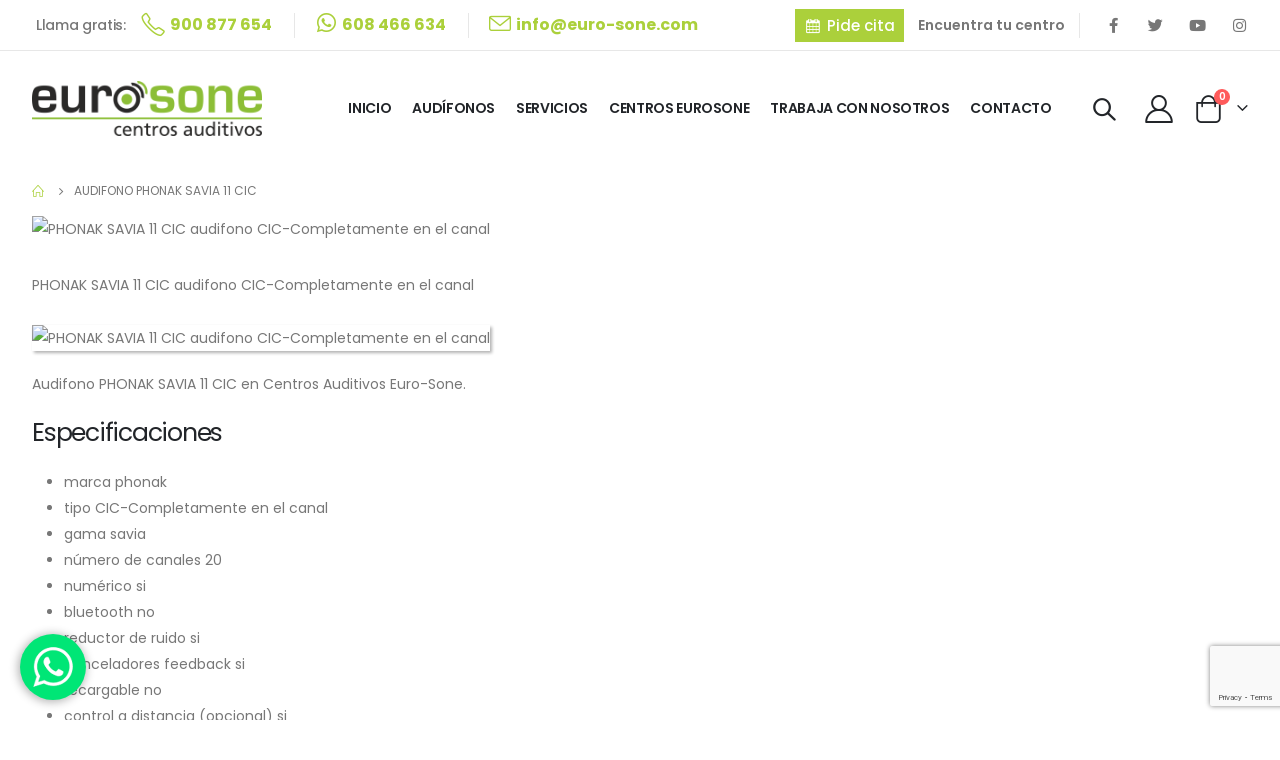

--- FILE ---
content_type: text/html; charset=UTF-8
request_url: https://www.euro-sone.com/audifono-phonak-savia-11-cic/
body_size: 32525
content:
	<!DOCTYPE html>
	<html lang="es" prefix="og: http://ogp.me/ns# fb: http://ogp.me/ns/fb#">
	<head>
		<meta http-equiv="X-UA-Compatible" content="IE=edge" />
		<meta http-equiv="Content-Type" content="text/html; charset=UTF-8" />
		<meta name="viewport" content="width=device-width, initial-scale=1, minimum-scale=1" />

		<link rel="profile" href="https://gmpg.org/xfn/11" />
		<link rel="pingback" href="https://www.euro-sone.com/xmlrpc.php" />
		            <script async src='https://www.clickcease.com/monitor/stat.js'>
            </script>
        <meta name='robots' content='index, follow, max-image-preview:large, max-snippet:-1, max-video-preview:-1' />

	<!-- This site is optimized with the Yoast SEO plugin v20.2.1 - https://yoast.com/wordpress/plugins/seo/ -->
	<title>Audifono PHONAK SAVIA 11 CIC - EuroSone</title>
	<link rel="canonical" href="https://www.euro-sone.com/audifono-phonak-savia-11-cic/" />
	<meta property="og:locale" content="es_ES" />
	<meta property="og:type" content="article" />
	<meta property="og:title" content="Audifono PHONAK SAVIA 11 CIC - EuroSone" />
	<meta property="og:description" content="PHONAK SAVIA 11 CIC audifono CIC-Completamente en el canal" />
	<meta property="og:url" content="https://www.euro-sone.com/audifono-phonak-savia-11-cic/" />
	<meta property="og:site_name" content="EuroSone" />
	<meta property="article:publisher" content="https://www.facebook.com/EuroSoneCentrosAuditivos" />
	<meta name="twitter:card" content="summary_large_image" />
	<meta name="twitter:site" content="@euro_sone" />
	<script type="application/ld+json" class="yoast-schema-graph">{"@context":"https://schema.org","@graph":[{"@type":"WebPage","@id":"https://www.euro-sone.com/audifono-phonak-savia-11-cic/","url":"https://www.euro-sone.com/audifono-phonak-savia-11-cic/","name":"Audifono PHONAK SAVIA 11 CIC - EuroSone","isPartOf":{"@id":"https://www.euro-sone.com/#website"},"primaryImageOfPage":{"@id":"https://www.euro-sone.com/audifono-phonak-savia-11-cic/#primaryimage"},"image":{"@id":"https://www.euro-sone.com/audifono-phonak-savia-11-cic/#primaryimage"},"thumbnailUrl":"","datePublished":"2016-02-06T11:11:17+00:00","dateModified":"2016-02-06T11:11:17+00:00","breadcrumb":{"@id":"https://www.euro-sone.com/audifono-phonak-savia-11-cic/#breadcrumb"},"inLanguage":"es","potentialAction":[{"@type":"ReadAction","target":["https://www.euro-sone.com/audifono-phonak-savia-11-cic/"]}]},{"@type":"ImageObject","inLanguage":"es","@id":"https://www.euro-sone.com/audifono-phonak-savia-11-cic/#primaryimage","url":"","contentUrl":""},{"@type":"BreadcrumbList","@id":"https://www.euro-sone.com/audifono-phonak-savia-11-cic/#breadcrumb","itemListElement":[{"@type":"ListItem","position":1,"name":"Portada","item":"https://www.euro-sone.com/"},{"@type":"ListItem","position":2,"name":"Audifono PHONAK SAVIA 11 CIC"}]},{"@type":"WebSite","@id":"https://www.euro-sone.com/#website","url":"https://www.euro-sone.com/","name":"EuroSone","description":"","publisher":{"@id":"https://www.euro-sone.com/#organization"},"potentialAction":[{"@type":"SearchAction","target":{"@type":"EntryPoint","urlTemplate":"https://www.euro-sone.com/?s={search_term_string}"},"query-input":"required name=search_term_string"}],"inLanguage":"es"},{"@type":"Organization","@id":"https://www.euro-sone.com/#organization","name":"EuroSone","url":"https://www.euro-sone.com/","logo":{"@type":"ImageObject","inLanguage":"es","@id":"https://www.euro-sone.com/#/schema/logo/image/","url":"https://www.euro-sone.com/wp-content/uploads/2022/11/logo-eurosone.png","contentUrl":"https://www.euro-sone.com/wp-content/uploads/2022/11/logo-eurosone.png","width":1024,"height":244,"caption":"EuroSone"},"image":{"@id":"https://www.euro-sone.com/#/schema/logo/image/"},"sameAs":["https://www.facebook.com/EuroSoneCentrosAuditivos","https://twitter.com/euro_sone","https://www.youtube.com/user/eurosone"]}]}</script>
	<!-- / Yoast SEO plugin. -->


<link rel='dns-prefetch' href='//www.euro-sone.com' />
<link rel='dns-prefetch' href='//www.googletagmanager.com' />
<link rel="alternate" type="application/rss+xml" title="EuroSone &raquo; Feed" href="https://www.euro-sone.com/feed/" />
<link rel="alternate" type="application/rss+xml" title="EuroSone &raquo; Feed de los comentarios" href="https://www.euro-sone.com/comments/feed/" />
<link rel="alternate" title="oEmbed (JSON)" type="application/json+oembed" href="https://www.euro-sone.com/wp-json/oembed/1.0/embed?url=https%3A%2F%2Fwww.euro-sone.com%2Faudifono-phonak-savia-11-cic%2F" />
<link rel="alternate" title="oEmbed (XML)" type="text/xml+oembed" href="https://www.euro-sone.com/wp-json/oembed/1.0/embed?url=https%3A%2F%2Fwww.euro-sone.com%2Faudifono-phonak-savia-11-cic%2F&#038;format=xml" />
		<link rel="shortcut icon" href="/wp-content/uploads/2022/11/favicon-eurosone.png" type="image/x-icon" />
				<link rel="apple-touch-icon" href="/wp-content/uploads/2022/11/favicon-eurosone.png" />
				<link rel="apple-touch-icon" sizes="120x120" href="/wp-content/uploads/2022/11/favicon-eurosone.png" />
				<link rel="apple-touch-icon" sizes="76x76" href="/wp-content/uploads/2022/11/favicon-eurosone.png" />
				<link rel="apple-touch-icon" sizes="152x152" href="/wp-content/uploads/2022/11/favicon-eurosone.png" />
		<style id='wp-img-auto-sizes-contain-inline-css'>
img:is([sizes=auto i],[sizes^="auto," i]){contain-intrinsic-size:3000px 1500px}
/*# sourceURL=wp-img-auto-sizes-contain-inline-css */
</style>
<style id='wp-emoji-styles-inline-css'>

	img.wp-smiley, img.emoji {
		display: inline !important;
		border: none !important;
		box-shadow: none !important;
		height: 1em !important;
		width: 1em !important;
		margin: 0 0.07em !important;
		vertical-align: -0.1em !important;
		background: none !important;
		padding: 0 !important;
	}
/*# sourceURL=wp-emoji-styles-inline-css */
</style>
<link rel='stylesheet' id='wp-block-library-css' href='https://www.euro-sone.com/wp-includes/css/dist/block-library/style.min.css?ver=6.9' media='all' />
<style id='global-styles-inline-css'>
:root{--wp--preset--aspect-ratio--square: 1;--wp--preset--aspect-ratio--4-3: 4/3;--wp--preset--aspect-ratio--3-4: 3/4;--wp--preset--aspect-ratio--3-2: 3/2;--wp--preset--aspect-ratio--2-3: 2/3;--wp--preset--aspect-ratio--16-9: 16/9;--wp--preset--aspect-ratio--9-16: 9/16;--wp--preset--color--black: #000000;--wp--preset--color--cyan-bluish-gray: #abb8c3;--wp--preset--color--white: #ffffff;--wp--preset--color--pale-pink: #f78da7;--wp--preset--color--vivid-red: #cf2e2e;--wp--preset--color--luminous-vivid-orange: #ff6900;--wp--preset--color--luminous-vivid-amber: #fcb900;--wp--preset--color--light-green-cyan: #7bdcb5;--wp--preset--color--vivid-green-cyan: #00d084;--wp--preset--color--pale-cyan-blue: #8ed1fc;--wp--preset--color--vivid-cyan-blue: #0693e3;--wp--preset--color--vivid-purple: #9b51e0;--wp--preset--color--primary: #abd03b;--wp--preset--color--secondary: #2d3663;--wp--preset--color--tertiary: #2baab1;--wp--preset--color--quaternary: #383f48;--wp--preset--color--dark: #212529;--wp--preset--color--light: #ffffff;--wp--preset--gradient--vivid-cyan-blue-to-vivid-purple: linear-gradient(135deg,rgb(6,147,227) 0%,rgb(155,81,224) 100%);--wp--preset--gradient--light-green-cyan-to-vivid-green-cyan: linear-gradient(135deg,rgb(122,220,180) 0%,rgb(0,208,130) 100%);--wp--preset--gradient--luminous-vivid-amber-to-luminous-vivid-orange: linear-gradient(135deg,rgb(252,185,0) 0%,rgb(255,105,0) 100%);--wp--preset--gradient--luminous-vivid-orange-to-vivid-red: linear-gradient(135deg,rgb(255,105,0) 0%,rgb(207,46,46) 100%);--wp--preset--gradient--very-light-gray-to-cyan-bluish-gray: linear-gradient(135deg,rgb(238,238,238) 0%,rgb(169,184,195) 100%);--wp--preset--gradient--cool-to-warm-spectrum: linear-gradient(135deg,rgb(74,234,220) 0%,rgb(151,120,209) 20%,rgb(207,42,186) 40%,rgb(238,44,130) 60%,rgb(251,105,98) 80%,rgb(254,248,76) 100%);--wp--preset--gradient--blush-light-purple: linear-gradient(135deg,rgb(255,206,236) 0%,rgb(152,150,240) 100%);--wp--preset--gradient--blush-bordeaux: linear-gradient(135deg,rgb(254,205,165) 0%,rgb(254,45,45) 50%,rgb(107,0,62) 100%);--wp--preset--gradient--luminous-dusk: linear-gradient(135deg,rgb(255,203,112) 0%,rgb(199,81,192) 50%,rgb(65,88,208) 100%);--wp--preset--gradient--pale-ocean: linear-gradient(135deg,rgb(255,245,203) 0%,rgb(182,227,212) 50%,rgb(51,167,181) 100%);--wp--preset--gradient--electric-grass: linear-gradient(135deg,rgb(202,248,128) 0%,rgb(113,206,126) 100%);--wp--preset--gradient--midnight: linear-gradient(135deg,rgb(2,3,129) 0%,rgb(40,116,252) 100%);--wp--preset--font-size--small: 13px;--wp--preset--font-size--medium: 20px;--wp--preset--font-size--large: 36px;--wp--preset--font-size--x-large: 42px;--wp--preset--spacing--20: 0.44rem;--wp--preset--spacing--30: 0.67rem;--wp--preset--spacing--40: 1rem;--wp--preset--spacing--50: 1.5rem;--wp--preset--spacing--60: 2.25rem;--wp--preset--spacing--70: 3.38rem;--wp--preset--spacing--80: 5.06rem;--wp--preset--shadow--natural: 6px 6px 9px rgba(0, 0, 0, 0.2);--wp--preset--shadow--deep: 12px 12px 50px rgba(0, 0, 0, 0.4);--wp--preset--shadow--sharp: 6px 6px 0px rgba(0, 0, 0, 0.2);--wp--preset--shadow--outlined: 6px 6px 0px -3px rgb(255, 255, 255), 6px 6px rgb(0, 0, 0);--wp--preset--shadow--crisp: 6px 6px 0px rgb(0, 0, 0);}:where(.is-layout-flex){gap: 0.5em;}:where(.is-layout-grid){gap: 0.5em;}body .is-layout-flex{display: flex;}.is-layout-flex{flex-wrap: wrap;align-items: center;}.is-layout-flex > :is(*, div){margin: 0;}body .is-layout-grid{display: grid;}.is-layout-grid > :is(*, div){margin: 0;}:where(.wp-block-columns.is-layout-flex){gap: 2em;}:where(.wp-block-columns.is-layout-grid){gap: 2em;}:where(.wp-block-post-template.is-layout-flex){gap: 1.25em;}:where(.wp-block-post-template.is-layout-grid){gap: 1.25em;}.has-black-color{color: var(--wp--preset--color--black) !important;}.has-cyan-bluish-gray-color{color: var(--wp--preset--color--cyan-bluish-gray) !important;}.has-white-color{color: var(--wp--preset--color--white) !important;}.has-pale-pink-color{color: var(--wp--preset--color--pale-pink) !important;}.has-vivid-red-color{color: var(--wp--preset--color--vivid-red) !important;}.has-luminous-vivid-orange-color{color: var(--wp--preset--color--luminous-vivid-orange) !important;}.has-luminous-vivid-amber-color{color: var(--wp--preset--color--luminous-vivid-amber) !important;}.has-light-green-cyan-color{color: var(--wp--preset--color--light-green-cyan) !important;}.has-vivid-green-cyan-color{color: var(--wp--preset--color--vivid-green-cyan) !important;}.has-pale-cyan-blue-color{color: var(--wp--preset--color--pale-cyan-blue) !important;}.has-vivid-cyan-blue-color{color: var(--wp--preset--color--vivid-cyan-blue) !important;}.has-vivid-purple-color{color: var(--wp--preset--color--vivid-purple) !important;}.has-black-background-color{background-color: var(--wp--preset--color--black) !important;}.has-cyan-bluish-gray-background-color{background-color: var(--wp--preset--color--cyan-bluish-gray) !important;}.has-white-background-color{background-color: var(--wp--preset--color--white) !important;}.has-pale-pink-background-color{background-color: var(--wp--preset--color--pale-pink) !important;}.has-vivid-red-background-color{background-color: var(--wp--preset--color--vivid-red) !important;}.has-luminous-vivid-orange-background-color{background-color: var(--wp--preset--color--luminous-vivid-orange) !important;}.has-luminous-vivid-amber-background-color{background-color: var(--wp--preset--color--luminous-vivid-amber) !important;}.has-light-green-cyan-background-color{background-color: var(--wp--preset--color--light-green-cyan) !important;}.has-vivid-green-cyan-background-color{background-color: var(--wp--preset--color--vivid-green-cyan) !important;}.has-pale-cyan-blue-background-color{background-color: var(--wp--preset--color--pale-cyan-blue) !important;}.has-vivid-cyan-blue-background-color{background-color: var(--wp--preset--color--vivid-cyan-blue) !important;}.has-vivid-purple-background-color{background-color: var(--wp--preset--color--vivid-purple) !important;}.has-black-border-color{border-color: var(--wp--preset--color--black) !important;}.has-cyan-bluish-gray-border-color{border-color: var(--wp--preset--color--cyan-bluish-gray) !important;}.has-white-border-color{border-color: var(--wp--preset--color--white) !important;}.has-pale-pink-border-color{border-color: var(--wp--preset--color--pale-pink) !important;}.has-vivid-red-border-color{border-color: var(--wp--preset--color--vivid-red) !important;}.has-luminous-vivid-orange-border-color{border-color: var(--wp--preset--color--luminous-vivid-orange) !important;}.has-luminous-vivid-amber-border-color{border-color: var(--wp--preset--color--luminous-vivid-amber) !important;}.has-light-green-cyan-border-color{border-color: var(--wp--preset--color--light-green-cyan) !important;}.has-vivid-green-cyan-border-color{border-color: var(--wp--preset--color--vivid-green-cyan) !important;}.has-pale-cyan-blue-border-color{border-color: var(--wp--preset--color--pale-cyan-blue) !important;}.has-vivid-cyan-blue-border-color{border-color: var(--wp--preset--color--vivid-cyan-blue) !important;}.has-vivid-purple-border-color{border-color: var(--wp--preset--color--vivid-purple) !important;}.has-vivid-cyan-blue-to-vivid-purple-gradient-background{background: var(--wp--preset--gradient--vivid-cyan-blue-to-vivid-purple) !important;}.has-light-green-cyan-to-vivid-green-cyan-gradient-background{background: var(--wp--preset--gradient--light-green-cyan-to-vivid-green-cyan) !important;}.has-luminous-vivid-amber-to-luminous-vivid-orange-gradient-background{background: var(--wp--preset--gradient--luminous-vivid-amber-to-luminous-vivid-orange) !important;}.has-luminous-vivid-orange-to-vivid-red-gradient-background{background: var(--wp--preset--gradient--luminous-vivid-orange-to-vivid-red) !important;}.has-very-light-gray-to-cyan-bluish-gray-gradient-background{background: var(--wp--preset--gradient--very-light-gray-to-cyan-bluish-gray) !important;}.has-cool-to-warm-spectrum-gradient-background{background: var(--wp--preset--gradient--cool-to-warm-spectrum) !important;}.has-blush-light-purple-gradient-background{background: var(--wp--preset--gradient--blush-light-purple) !important;}.has-blush-bordeaux-gradient-background{background: var(--wp--preset--gradient--blush-bordeaux) !important;}.has-luminous-dusk-gradient-background{background: var(--wp--preset--gradient--luminous-dusk) !important;}.has-pale-ocean-gradient-background{background: var(--wp--preset--gradient--pale-ocean) !important;}.has-electric-grass-gradient-background{background: var(--wp--preset--gradient--electric-grass) !important;}.has-midnight-gradient-background{background: var(--wp--preset--gradient--midnight) !important;}.has-small-font-size{font-size: var(--wp--preset--font-size--small) !important;}.has-medium-font-size{font-size: var(--wp--preset--font-size--medium) !important;}.has-large-font-size{font-size: var(--wp--preset--font-size--large) !important;}.has-x-large-font-size{font-size: var(--wp--preset--font-size--x-large) !important;}
/*# sourceURL=global-styles-inline-css */
</style>

<style id='classic-theme-styles-inline-css'>
/*! This file is auto-generated */
.wp-block-button__link{color:#fff;background-color:#32373c;border-radius:9999px;box-shadow:none;text-decoration:none;padding:calc(.667em + 2px) calc(1.333em + 2px);font-size:1.125em}.wp-block-file__button{background:#32373c;color:#fff;text-decoration:none}
/*# sourceURL=/wp-includes/css/classic-themes.min.css */
</style>
<link rel='stylesheet' id='agile-store-locator-init-css' href='https://www.euro-sone.com/wp-content/plugins/PLUGIN%20MAPAS%20FEVAFA%20codecanyon-PXA2ISjp-agile-store-locator-google-maps-for-wordpress/public/css/init.css?ver=4.6.9' media='all' />
<link rel='stylesheet' id='contact-form-7-css' href='https://www.euro-sone.com/wp-content/plugins/contact-form-7/includes/css/styles.css?ver=5.7.4' media='all' />
<style id='woocommerce-inline-inline-css'>
.woocommerce form .form-row .required { visibility: visible; }
/*# sourceURL=woocommerce-inline-inline-css */
</style>
<link rel='stylesheet' id='pwb-styles-frontend-css' href='https://www.euro-sone.com/wp-content/plugins/perfect-woocommerce-brands/build/frontend/css/style.css?ver=3.0.4' media='all' />
<link rel='stylesheet' id='popup-maker-site-css' href='https://www.euro-sone.com/wp-content/plugins/popup-maker/assets/css/pum-site.min.css?ver=1.18.0' media='all' />
<style id='popup-maker-site-inline-css'>
/* Popup Google Fonts */
@import url('//fonts.googleapis.com/css?family=Montserrat:100');

/* Popup Theme 17489: Light Box */
.pum-theme-17489, .pum-theme-lightbox { background-color: rgba( 0, 0, 0, 0.60 ) } 
.pum-theme-17489 .pum-container, .pum-theme-lightbox .pum-container { padding: 18px; border-radius: 3px; border: 8px solid #000000; box-shadow: 0px 0px 30px 0px rgba( 2, 2, 2, 1.00 ); background-color: rgba( 255, 255, 255, 1.00 ) } 
.pum-theme-17489 .pum-title, .pum-theme-lightbox .pum-title { color: #000000; text-align: left; text-shadow: 0px 0px 0px rgba( 2, 2, 2, 0.23 ); font-family: inherit; font-weight: 100; font-size: 32px; line-height: 36px } 
.pum-theme-17489 .pum-content, .pum-theme-lightbox .pum-content { color: #000000; font-family: inherit; font-weight: 100 } 
.pum-theme-17489 .pum-content + .pum-close, .pum-theme-lightbox .pum-content + .pum-close { position: absolute; height: 26px; width: 26px; left: auto; right: -13px; bottom: auto; top: -13px; padding: 0px; color: #ffffff; font-family: Arial; font-weight: 100; font-size: 24px; line-height: 24px; border: 2px solid #ffffff; border-radius: 26px; box-shadow: 0px 0px 15px 1px rgba( 2, 2, 2, 0.75 ); text-shadow: 0px 0px 0px rgba( 0, 0, 0, 0.23 ); background-color: rgba( 0, 0, 0, 1.00 ) } 

/* Popup Theme 17490: Azul corporativo */
.pum-theme-17490, .pum-theme-enterprise-blue { background-color: rgba( 0, 0, 0, 0.70 ) } 
.pum-theme-17490 .pum-container, .pum-theme-enterprise-blue .pum-container { padding: 28px; border-radius: 5px; border: 1px none #000000; box-shadow: 0px 10px 25px 4px rgba( 2, 2, 2, 0.50 ); background-color: rgba( 255, 255, 255, 1.00 ) } 
.pum-theme-17490 .pum-title, .pum-theme-enterprise-blue .pum-title { color: #315b7c; text-align: left; text-shadow: 0px 0px 0px rgba( 2, 2, 2, 0.23 ); font-family: inherit; font-weight: 100; font-size: 34px; line-height: 36px } 
.pum-theme-17490 .pum-content, .pum-theme-enterprise-blue .pum-content { color: #2d2d2d; font-family: inherit; font-weight: 100 } 
.pum-theme-17490 .pum-content + .pum-close, .pum-theme-enterprise-blue .pum-content + .pum-close { position: absolute; height: 28px; width: 28px; left: auto; right: 8px; bottom: auto; top: 8px; padding: 4px; color: #ffffff; font-family: Times New Roman; font-weight: 100; font-size: 20px; line-height: 20px; border: 1px none #ffffff; border-radius: 42px; box-shadow: 0px 0px 0px 0px rgba( 2, 2, 2, 0.23 ); text-shadow: 0px 0px 0px rgba( 0, 0, 0, 0.23 ); background-color: rgba( 49, 91, 124, 1.00 ) } 

/* Popup Theme 17491: Hello Box */
.pum-theme-17491, .pum-theme-hello-box { background-color: rgba( 0, 0, 0, 0.75 ) } 
.pum-theme-17491 .pum-container, .pum-theme-hello-box .pum-container { padding: 30px; border-radius: 80px; border: 14px solid #81d742; box-shadow: 0px 0px 0px 0px rgba( 2, 2, 2, 0.00 ); background-color: rgba( 255, 255, 255, 1.00 ) } 
.pum-theme-17491 .pum-title, .pum-theme-hello-box .pum-title { color: #2d2d2d; text-align: left; text-shadow: 0px 0px 0px rgba( 2, 2, 2, 0.23 ); font-family: Montserrat; font-weight: 100; font-size: 32px; line-height: 36px } 
.pum-theme-17491 .pum-content, .pum-theme-hello-box .pum-content { color: #2d2d2d; font-family: inherit; font-weight: 100 } 
.pum-theme-17491 .pum-content + .pum-close, .pum-theme-hello-box .pum-content + .pum-close { position: absolute; height: auto; width: auto; left: auto; right: -30px; bottom: auto; top: -30px; padding: 0px; color: #2d2d2d; font-family: Times New Roman; font-weight: 100; font-size: 32px; line-height: 28px; border: 1px none #ffffff; border-radius: 28px; box-shadow: 0px 0px 0px 0px rgba( 2, 2, 2, 0.23 ); text-shadow: 0px 0px 0px rgba( 0, 0, 0, 0.23 ); background-color: rgba( 255, 255, 255, 1.00 ) } 

/* Popup Theme 17492: Moderno */
.pum-theme-17492, .pum-theme-cutting-edge { background-color: rgba( 0, 0, 0, 0.50 ) } 
.pum-theme-17492 .pum-container, .pum-theme-cutting-edge .pum-container { padding: 18px; border-radius: 0px; border: 1px none #000000; box-shadow: 0px 10px 25px 0px rgba( 2, 2, 2, 0.50 ); background-color: rgba( 30, 115, 190, 1.00 ) } 
.pum-theme-17492 .pum-title, .pum-theme-cutting-edge .pum-title { color: #ffffff; text-align: left; text-shadow: 0px 0px 0px rgba( 2, 2, 2, 0.23 ); font-family: Sans-Serif; font-weight: 100; font-size: 26px; line-height: 28px } 
.pum-theme-17492 .pum-content, .pum-theme-cutting-edge .pum-content { color: #ffffff; font-family: inherit; font-weight: 100 } 
.pum-theme-17492 .pum-content + .pum-close, .pum-theme-cutting-edge .pum-content + .pum-close { position: absolute; height: 24px; width: 24px; left: auto; right: 0px; bottom: auto; top: 0px; padding: 0px; color: #1e73be; font-family: Times New Roman; font-weight: 100; font-size: 32px; line-height: 24px; border: 1px none #ffffff; border-radius: 0px; box-shadow: -1px 1px 1px 0px rgba( 2, 2, 2, 0.10 ); text-shadow: -1px 1px 1px rgba( 0, 0, 0, 0.10 ); background-color: rgba( 238, 238, 34, 1.00 ) } 

/* Popup Theme 17493: Borde enmarcado */
.pum-theme-17493, .pum-theme-framed-border { background-color: rgba( 255, 255, 255, 0.50 ) } 
.pum-theme-17493 .pum-container, .pum-theme-framed-border .pum-container { padding: 18px; border-radius: 0px; border: 20px outset #dd3333; box-shadow: 1px 1px 3px 0px rgba( 2, 2, 2, 0.97 ) inset; background-color: rgba( 255, 251, 239, 1.00 ) } 
.pum-theme-17493 .pum-title, .pum-theme-framed-border .pum-title { color: #000000; text-align: left; text-shadow: 0px 0px 0px rgba( 2, 2, 2, 0.23 ); font-family: inherit; font-weight: 100; font-size: 32px; line-height: 36px } 
.pum-theme-17493 .pum-content, .pum-theme-framed-border .pum-content { color: #2d2d2d; font-family: inherit; font-weight: 100 } 
.pum-theme-17493 .pum-content + .pum-close, .pum-theme-framed-border .pum-content + .pum-close { position: absolute; height: 20px; width: 20px; left: auto; right: -20px; bottom: auto; top: -20px; padding: 0px; color: #ffffff; font-family: Tahoma; font-weight: 700; font-size: 16px; line-height: 18px; border: 1px none #ffffff; border-radius: 0px; box-shadow: 0px 0px 0px 0px rgba( 2, 2, 2, 0.23 ); text-shadow: 0px 0px 0px rgba( 0, 0, 0, 0.23 ); background-color: rgba( 0, 0, 0, 0.55 ) } 

/* Popup Theme 17494: Barra flotante - Azul claro */
.pum-theme-17494, .pum-theme-floating-bar { background-color: rgba( 255, 255, 255, 0.00 ) } 
.pum-theme-17494 .pum-container, .pum-theme-floating-bar .pum-container { padding: 8px; border-radius: 0px; border: 1px none #000000; box-shadow: 1px 1px 3px 0px rgba( 2, 2, 2, 0.23 ); background-color: rgba( 238, 246, 252, 1.00 ) } 
.pum-theme-17494 .pum-title, .pum-theme-floating-bar .pum-title { color: #505050; text-align: left; text-shadow: 0px 0px 0px rgba( 2, 2, 2, 0.23 ); font-family: inherit; font-weight: 400; font-size: 32px; line-height: 36px } 
.pum-theme-17494 .pum-content, .pum-theme-floating-bar .pum-content { color: #505050; font-family: inherit; font-weight: 400 } 
.pum-theme-17494 .pum-content + .pum-close, .pum-theme-floating-bar .pum-content + .pum-close { position: absolute; height: 18px; width: 18px; left: auto; right: 5px; bottom: auto; top: 50%; padding: 0px; color: #505050; font-family: Sans-Serif; font-weight: 700; font-size: 15px; line-height: 18px; border: 1px solid #505050; border-radius: 15px; box-shadow: 0px 0px 0px 0px rgba( 2, 2, 2, 0.00 ); text-shadow: 0px 0px 0px rgba( 0, 0, 0, 0.00 ); background-color: rgba( 255, 255, 255, 0.00 ); transform: translate(0, -50%) } 

/* Popup Theme 17495: Solo contenido - Para usar con maquetadores de páginas o el editor de bloques */
.pum-theme-17495, .pum-theme-content-only { background-color: rgba( 0, 0, 0, 0.70 ) } 
.pum-theme-17495 .pum-container, .pum-theme-content-only .pum-container { padding: 0px; border-radius: 0px; border: 1px none #000000; box-shadow: 0px 0px 0px 0px rgba( 2, 2, 2, 0.00 ) } 
.pum-theme-17495 .pum-title, .pum-theme-content-only .pum-title { color: #000000; text-align: left; text-shadow: 0px 0px 0px rgba( 2, 2, 2, 0.23 ); font-family: inherit; font-weight: 400; font-size: 32px; line-height: 36px } 
.pum-theme-17495 .pum-content, .pum-theme-content-only .pum-content { color: #8c8c8c; font-family: inherit; font-weight: 400 } 
.pum-theme-17495 .pum-content + .pum-close, .pum-theme-content-only .pum-content + .pum-close { position: absolute; height: 18px; width: 18px; left: auto; right: 7px; bottom: auto; top: 7px; padding: 0px; color: #000000; font-family: inherit; font-weight: 700; font-size: 20px; line-height: 20px; border: 1px none #ffffff; border-radius: 15px; box-shadow: 0px 0px 0px 0px rgba( 2, 2, 2, 0.00 ); text-shadow: 0px 0px 0px rgba( 0, 0, 0, 0.00 ); background-color: rgba( 255, 255, 255, 0.00 ) } 

/* Popup Theme 17488: Tema por defecto */
.pum-theme-17488, .pum-theme-tema-por-defecto { background-color: rgba( 255, 255, 255, 1.00 ) } 
.pum-theme-17488 .pum-container, .pum-theme-tema-por-defecto .pum-container { padding: 18px; border-radius: 0px; border: 1px none #000000; box-shadow: 1px 1px 3px 0px rgba( 2, 2, 2, 0.23 ); background-color: rgba( 249, 249, 249, 1.00 ) } 
.pum-theme-17488 .pum-title, .pum-theme-tema-por-defecto .pum-title { color: #000000; text-align: left; text-shadow: 0px 0px 0px rgba( 2, 2, 2, 0.23 ); font-family: inherit; font-weight: 400; font-size: 32px; font-style: normal; line-height: 36px } 
.pum-theme-17488 .pum-content, .pum-theme-tema-por-defecto .pum-content { color: #8c8c8c; font-family: inherit; font-weight: 400; font-style: inherit } 
.pum-theme-17488 .pum-content + .pum-close, .pum-theme-tema-por-defecto .pum-content + .pum-close { position: absolute; height: auto; width: auto; left: auto; right: 0px; bottom: auto; top: 0px; padding: 8px; color: #ffffff; font-family: inherit; font-weight: 400; font-size: 12px; font-style: inherit; line-height: 36px; border: 1px none #ffffff; border-radius: 0px; box-shadow: 1px 1px 3px 0px rgba( 2, 2, 2, 0.23 ); text-shadow: 0px 0px 0px rgba( 0, 0, 0, 0.23 ); background-color: rgba( 0, 183, 205, 1.00 ) } 

#pum-18663 {z-index: 1999999999}
#pum-17497 {z-index: 1999999999}
#pum-17496 {z-index: 1999999999}

/*# sourceURL=popup-maker-site-inline-css */
</style>
<link rel='stylesheet' id='porto-css-vars-css' href='https://www.euro-sone.com/wp-content/uploads/porto_styles/theme_css_vars.css?ver=6.7.4' media='all' />
<link rel='stylesheet' id='elementor-icons-css' href='https://www.euro-sone.com/wp-content/plugins/elementor/assets/lib/eicons/css/elementor-icons.min.css?ver=5.18.0' media='all' />
<link rel='stylesheet' id='elementor-frontend-css' href='https://www.euro-sone.com/wp-content/uploads/elementor/css/custom-frontend-lite.min.css?ver=1678440028' media='all' />
<link rel='stylesheet' id='elementor-post-1112-css' href='https://www.euro-sone.com/wp-content/uploads/elementor/css/post-1112.css?ver=1678440028' media='all' />
<link rel='stylesheet' id='bootstrap-css' href='https://www.euro-sone.com/wp-content/uploads/porto_styles/bootstrap.css?ver=6.7.4' media='all' />
<link rel='stylesheet' id='porto-plugins-css' href='https://www.euro-sone.com/wp-content/themes/porto/css/plugins.css?ver=6.7.4' media='all' />
<link rel='stylesheet' id='porto-theme-css' href='https://www.euro-sone.com/wp-content/themes/porto/css/theme.css?ver=6.7.4' media='all' />
<link rel='stylesheet' id='porto-shortcodes-css' href='https://www.euro-sone.com/wp-content/uploads/porto_styles/shortcodes.css?ver=6.7.4' media='all' />
<link rel='stylesheet' id='porto-theme-shop-css' href='https://www.euro-sone.com/wp-content/themes/porto/css/theme_shop.css?ver=6.7.4' media='all' />
<link rel='stylesheet' id='porto-theme-elementor-css' href='https://www.euro-sone.com/wp-content/themes/porto/css/theme_elementor.css?ver=6.7.4' media='all' />
<link rel='stylesheet' id='porto-dynamic-style-css' href='https://www.euro-sone.com/wp-content/uploads/porto_styles/dynamic_style.css?ver=6.7.4' media='all' />
<link rel='stylesheet' id='porto-type-builder-css' href='https://www.euro-sone.com/wp-content/plugins/porto-functionality/builders/assets/type-builder.css?ver=2.7.4' media='all' />
<link rel='stylesheet' id='porto-account-login-style-css' href='https://www.euro-sone.com/wp-content/themes/porto/css/theme/shop/login-style/account-login.css?ver=6.7.4' media='all' />
<link rel='stylesheet' id='porto-style-css' href='https://www.euro-sone.com/wp-content/themes/porto/style.css?ver=6.7.4' media='all' />
<style id='porto-style-inline-css'>
.side-header-narrow-bar-logo{max-width:230px}@media (min-width:992px){}#header .header-main .header-left,#header .header-main .header-center,#header .header-main .header-right,.fixed-header #header .header-main .header-left,.fixed-header #header .header-main .header-right,.fixed-header #header .header-main .header-center,.header-builder-p .header-main{padding-top:30px;padding-bottom:30px}.page-top ul.breadcrumb > li.home{display:inline-block}.page-top ul.breadcrumb > li.home a{position:relative;width:14px;text-indent:-9999px}.page-top ul.breadcrumb > li.home a:after{content:"\e883";font-family:'porto';float:left;text-indent:0}.opacity-7{opacity:.7}.custom-text-indent{text-indent:-7px;white-space:nowrap}.porto-carousel .elementor-section.elementor-section-boxed > .elementor-container{max-width:1216px}.custom-banner-1{max-height:843px;min-height:843px;font-size:1rem}.custom-banner-1 .row{margin-right:0;margin-left:0}.custom-banner-1 .row > [class*="col-"]{padding-right:0;padding-left:0}.custom-layer-img{left:606.781px;top:88.5px}.custom-list-1{margin-left:-4px;list-style:none;font-size:.875em}.custom-list-1 li{padding:7px 0;letter-spacing:-.035em}.custom-list-1 li i{margin-right:5.5px}.coupon-sale-text{position:relative;padding:0 13px}.coupon-sale-text h2{position:relative}.coupon-sale-text sup{font-size:.5em}.coupon-sale-text::before{content:'';display:block;position:absolute;left:0;right:0;top:0;bottom:0;transform:rotate(-2deg);z-index:0;background-color:#ff5b5b}.custom-pos-1{margin-right:6px;vertical-align:7px;text-indent:-2px}.custom-indent-1{text-indent:-1px}.custom-triangle::before,.custom-triangle>.container::before{content:'';position:absolute;bottom:-1px;left:0;right:0;border-bottom:5.209vw solid #fff;z-index:1;border-left:50vw solid transparent;border-right:50vw solid transparent}.main-content,.left-sidebar,.right-sidebar{padding-top:0}.product-image{border-width:0;border-radius:0}.product-image img{border-radius:0}ul.products li.product-col .product-image{margin-bottom:11px}ul.products li.product-col h3{font-weight:500;padding:2px 0 1px}.star-rating{font-size:11.6px;letter-spacing:.07em}ul.products li.product-col .price{padding-top:1px}.price del{font-weight:400;margin-right:0}.posts-grid .grid-box,.post-grid .grid-box{box-shadow:0 0 50px rgba(0,0,0,.07);padding:1.5rem 1.2rem 2.4rem}article.post-grid .post-image.single,article.post-grid .post-image .owl-carousel{margin-bottom:.25rem}article.post .post-meta{display:inline-block;font-size:.8em;text-transform:uppercase;line-height:1;margin-bottom:.5rem}.blog-posts .post .entry-title{font-size:20px;font-weight:600;letter-spacing:-.025em;margin-top:1rem;margin-bottom:20px}.blog-posts .post .entry-title a{color:#222529}.blog-posts .post-excerpt{margin-bottom:12px;line-height:25px;letter-spacing:-.028em}article.post .btn-readmore{background:none !important;border:none;padding:0;color:#abd03b !important;font-size:13px !important;font-weight:700}.blog-posts .post .entry-title{font-weight:700;margin-top:1rem}.pagination>a,.pagination>span{width:3.75rem !important;height:3.75rem;line-height:3.75rem;background:#fff;border:1px solid #dee2e6;font-size:1.25rem;padding:0;border-radius:2rem !important;margin:0 .25rem}.pagination .prev:before,.pagination .next:before{top:0}.widget_search .btn-dark{background:#f7f7f7 !important;border:none;color:#222529 !important;font-size:.8em}input[type="text"],input[type="email"],textarea{padding:12px}body .form-control,.form-control:focus{background:#f7f7f7;border:none;box-shadow:none}.custom-service .porto-sicon-description p{letter-spacing:-.56px}.custom-service .elementor-row{justify-content:center}.custom-sale{display:inline-block;position:relative;z-index:1;padding:.7em 1em;margin-left:54px;margin-right:26px;color:#fff}.custom-sale::before{content:'';display:block;position:absolute;left:0;right:0;top:0;bottom:0;transform:rotate(-2deg);z-index:-1;background:linear-gradient(-139deg,#222529,#000)}.custom-category .porto-products .products-slider li.product-category h3{margin-bottom:22px;text-transform:capitalize;font-size:16px;font-weight:600;letter-spacing:-.04em}.custom-category .porto-products .products-slider .thumb-info-title{padding:1.2em 0}.custom-dots-pos-1 .owl-nav.disabled+.owl-dots{bottom:24%}.custom-dots-pos-2 .owl-nav.disabled+.owl-dots{margin-top:20px}.custom-category .owl-nav.disabled+.owl-dots{margin-top:27px}.dots-style-1.owl-carousel .owl-dot span{width:20px;height:20px;border-radius:50%}.dots-style-1.owl-carousel .owl-dot.active span:after,.dots-style-1.owl-carousel .owl-dot:hover span:after{left:4px;right:4px;bottom:4px;top:4px;background-color:#222529;color:#222529}.custom-dot-black .owl-carousel.dots-style-1 .owl-dot span{border-color:#8e9092}.custom-dot-black .owl-carousel.dots-style-1 .owl-dot.active span,.custom-dot-black .owl-carousel.dots-style-1 .owl-dot:hover span{border-color:#222529}.custom-dot-white .owl-carousel.dots-style-1 .owl-dot span{border-color:#fff;opacity:.5}.custom-dot-white .owl-carousel.dots-style-1 .owl-dot.active span,.custom-dot-white .owl-carousel.dots-style-1 .owl-dot:hover span{border-color:#fff;opacity:1}.custom-dot-white .owl-carousel.dots-style-1 .owl-dot.active span:after,.custom-dot-white .owl-carousel.dots-style-1 .owl-dot:hover span:after{background-color:#fff;color:#fff}.product_list_widget .product-details a{color:#222329;font-size:15px;font-weight:500}.product_list_widget .product-details{font-size:.9286em}ul.product_list_widget li .product-image{width:94px;flex:0 0 94px;margin-right:12px}ul.product_list_widget li{padding:0.65rem 0}.custom-logo .owl-stage{display:flex;align-items:center}.custom-logo .owl-item img{width:auto;margin:0 auto}.sidebar-content .widget .widget-title{margin-bottom:0}.blog .sidebar-content .widget .widget-title,.single-post .sidebar-content .widget .widget-title{font-size:1.25rem;line-height:1.2;text-transform:none;margin-bottom:1.5rem}.widget_recent_entries > ul li > a,.widget_recent_comments > ul li > a{color:#222529;font-weight:600}.single-product .porto-info-list-item i{display:none}@media(min-width:768px){.w-md-50{width:50% !important}.w-md-25{width:25% !important}}@media(max-width:1279px){.ps-m-xl > .elementor-element-populated{padding-left:.5rem !important}}@media (max-width:1255px) and (min-width:992px){.porto-carousel .elementor-section.elementor-section-boxed > .elementor-container{max-width:940px}}@media(max-width:991px){.custom-service{margin-top:0 !important}.custom-banner-1{max-height:680px;min-height:680px;padding:50px 20px 50px !important;font-size:.8rem}.custom-banner-2 > .porto-ibanner{min-height:680px !important}.custom-padding-category{padding-bottom:85px!important}.custom-cta-left .elementor-widget-wrap{flex-direction:column}.custom-sale{margin:0 20px}}@media(max-width:767px){#header .searchform-popup{display:none}.custom-dots-pos-1 .owl-nav.disabled+.owl-dots{bottom:6%}.ps-m-xl > .elementor-element-populated{padding-left:10px !important}.whatsappFlotante .enlaceWhatsapp img{height:30px}}@media(max-width:767px) and (min-width:576px){.of-md-20{margin-left:20%}}@media (max-width:575px){.custom-banner-1{font-size:.65rem}.of-md-20{width:50% !important}}.verde{color:#abd03b}.whatsappFlotante{position:fixed;bottom:20px;left:20px;z-index:9999}.whatsappFlotante .enlaceWhatsapp{background-color:#00e676;display:block;padding:13px;border-radius:50%;-webkit-box-shadow:-1px 1px 10px 1px rgb(0 0 0 / 30%);-moz-box-shadow:-1px 1px 10px 1px rgba(0,0,0,0.3);box-shadow:-1px 1px 10px 1px rgb(0 0 0 / 30%)}.catcbll_preview_button .catcbll{font-weight:600}.catcbll_preview_button i{font-size:16px}.archive .catcbll_preview_button,.products-slider .catcbll_preview_button{text-align:center}.sidebar .widget h3{font-weight:600;font-size:15px;line-height:1.4;text-transform:uppercase}.widget_pwb_filter_by_brand_widget .widget-title{margin-bottom:.7143em !important}.widget_pwb_filter_by_brand_widget button{margin-top:.7143em}.sidebar .widget button{background-color:#9fc32f;border-color:#9fc32f;color:#fff;padding:.4em 1.25em;text-transform:uppercase;font-weight:600;font-size:0.75rem;line-height:1.4}.form-row select,.form-row text-area,.form-row .form-control,.form-row .form-control:focus{background-color:#fff}.justify-items-center .elementor-column-gap-default{justify-content:center}#asl-storelocator.asl-p-cont .distance,.asl-buttons .distance{display:none}#asl-storelocator.asl-p-cont #asl-list.storelocator-panel .sl-item .btn{margin-left:15px}.btn-mapa{background-color:#abd03b !important;color:#fff !important;border:1px solid #abd03b;margin-top:10px;font-family:var(--font-headers),serif;font-size:14px !important;font-weight:bold !important;padding:10px;border-radius:3px;width:48% !important;text-align:center;float:left;margin-left:1%;margin-right:1%}.btn-mapa:hover{background-color:#fff !important;color:#abd03b !important}a#citaCabecera{color:#fff}.precios-circulos .circulo{position:relative}.precios-circulos .precio-normal{position:absolute;color:#fff;top:45%;width:100%;font-weight:600;font-size:31px;text-align:center}.precios-circulos .precio-eurosone{position:absolute;color:#fff;width:100%;top:66%;width:100%;font-weight:600;font-size:45px;text-align:center}.precios-circulos .tachado{position:absolute;top:45%;left:0;width:100%}.precios-circulos .tachado img{width:50%}.products .product_cat-audifonos .add-links,.products .product_cat-audifono-standard .add-links,.products .product_cat-audifono-advanced .add-links,.products .product_cat-audifono-premium .add-links,.products .product_cat-essential .add-links,.products .product_cat-tipos-de-audifonos .add-links,.products .product_cat-bte .add-links,.products .product_cat-intras .add-links,.products .product_cat-recargables .add-links,.products .product_cat-receptor-en-canal .add-links{display:none}@media (min-width:992px) and (max-width:1199px){.precios-circulos .precio-normal{font-size:25px}.precios-circulos .precio-eurosone{top:62%;font-size:30px}}@media (min-width:768px) and (max-width:991px){.precios-circulos .precio-normal{font-size:36px;top:46%}.precios-circulos .precio-eurosone{font-size:50px;top:67%}}@media (min-width:544px) and (max-width:767px){.precios-circulos .precio-normal{font-size:48px;top:47%}.precios-circulos .precio-eurosone{font-size:70px;top:68%}}
/*# sourceURL=porto-style-inline-css */
</style>
<link rel='stylesheet' id='styles-child-css' href='https://www.euro-sone.com/wp-content/themes/porto-child/style.css?ver=6.9' media='all' />
<link rel='stylesheet' id='google-fonts-1-css' href='https://fonts.googleapis.com/css?family=Roboto%3A100%2C100italic%2C200%2C200italic%2C300%2C300italic%2C400%2C400italic%2C500%2C500italic%2C600%2C600italic%2C700%2C700italic%2C800%2C800italic%2C900%2C900italic%7CRoboto+Slab%3A100%2C100italic%2C200%2C200italic%2C300%2C300italic%2C400%2C400italic%2C500%2C500italic%2C600%2C600italic%2C700%2C700italic%2C800%2C800italic%2C900%2C900italic&#038;display=swap&#038;ver=6.9' media='all' />
<link rel='stylesheet' id='wpc-filter-everything-css' href='https://www.euro-sone.com/wp-content/plugins/filter-everything/assets/css/filter-everything.css?ver=1.7.5' media='all' />
<link rel='stylesheet' id='wpc-filter-everything-custom-css' href='https://www.euro-sone.com/wp-content/uploads/cache/filter-everything/86d259f061d944d082ed5fa7200ee2f4.css?ver=6.9' media='all' />
<link rel="preconnect" href="https://fonts.gstatic.com/" crossorigin><script src="https://www.euro-sone.com/wp-includes/js/jquery/jquery.min.js?ver=3.7.1" id="jquery-core-js"></script>
<script src="https://www.euro-sone.com/wp-includes/js/jquery/jquery-migrate.min.js?ver=3.4.1" id="jquery-migrate-js"></script>

<!-- Fragmento de código de Google Analytics añadido por Site Kit -->
<script src="https://www.googletagmanager.com/gtag/js?id=G-8TWFWBMSW9" id="google_gtagjs-js" async></script>
<script id="google_gtagjs-js-after">
window.dataLayer = window.dataLayer || [];function gtag(){dataLayer.push(arguments);}
gtag("js", new Date());
gtag("set", "developer_id.dZTNiMT", true);
gtag("config", "G-8TWFWBMSW9");
//# sourceURL=google_gtagjs-js-after
</script>

<!-- Final del fragmento de código de Google Analytics añadido por Site Kit -->
<link rel="https://api.w.org/" href="https://www.euro-sone.com/wp-json/" /><link rel="alternate" title="JSON" type="application/json" href="https://www.euro-sone.com/wp-json/wp/v2/pages/10741" /><link rel="EditURI" type="application/rsd+xml" title="RSD" href="https://www.euro-sone.com/xmlrpc.php?rsd" />
<meta name="generator" content="WordPress 6.9" />
<meta name="generator" content="WooCommerce 7.4.1" />
<link rel='shortlink' href='https://www.euro-sone.com/?p=10741' />
<meta name="generator" content="Site Kit by Google 1.96.0" /><meta name="ti-site-data" content="[base64]" />		<script type="text/javascript">
		WebFontConfig = {
			google: { families: [ 'Poppins:400,500,600,700,800' ] }
		};
		(function(d) {
			var wf = d.createElement('script'), s = d.scripts[d.scripts.length - 1];
			wf.src = 'https://www.euro-sone.com/wp-content/themes/porto/js/libs/webfont.js';
			wf.async = true;
			s.parentNode.insertBefore(wf, s);
		})(document);</script>
			<noscript><style>.woocommerce-product-gallery{ opacity: 1 !important; }</style></noscript>
	<meta name="generator" content="Elementor 3.11.2; features: e_dom_optimization, e_optimized_assets_loading, e_optimized_css_loading, a11y_improvements, additional_custom_breakpoints; settings: css_print_method-external, google_font-enabled, font_display-swap">

<!-- Fragmento de código de Google Tag Manager añadido por Site Kit -->
<script>
			( function( w, d, s, l, i ) {
				w[l] = w[l] || [];
				w[l].push( {'gtm.start': new Date().getTime(), event: 'gtm.js'} );
				var f = d.getElementsByTagName( s )[0],
					j = d.createElement( s ), dl = l != 'dataLayer' ? '&l=' + l : '';
				j.async = true;
				j.src = 'https://www.googletagmanager.com/gtm.js?id=' + i + dl;
				f.parentNode.insertBefore( j, f );
			} )( window, document, 'script', 'dataLayer', 'GTM-KDFBPSQ' );
			
</script>

<!-- Final del fragmento de código de Google Tag Manager añadido por Site Kit -->
<meta name="generator" content="Powered by Slider Revolution 6.6.10 - responsive, Mobile-Friendly Slider Plugin for WordPress with comfortable drag and drop interface." />
<script>function setREVStartSize(e){
			//window.requestAnimationFrame(function() {
				window.RSIW = window.RSIW===undefined ? window.innerWidth : window.RSIW;
				window.RSIH = window.RSIH===undefined ? window.innerHeight : window.RSIH;
				try {
					var pw = document.getElementById(e.c).parentNode.offsetWidth,
						newh;
					pw = pw===0 || isNaN(pw) || (e.l=="fullwidth" || e.layout=="fullwidth") ? window.RSIW : pw;
					e.tabw = e.tabw===undefined ? 0 : parseInt(e.tabw);
					e.thumbw = e.thumbw===undefined ? 0 : parseInt(e.thumbw);
					e.tabh = e.tabh===undefined ? 0 : parseInt(e.tabh);
					e.thumbh = e.thumbh===undefined ? 0 : parseInt(e.thumbh);
					e.tabhide = e.tabhide===undefined ? 0 : parseInt(e.tabhide);
					e.thumbhide = e.thumbhide===undefined ? 0 : parseInt(e.thumbhide);
					e.mh = e.mh===undefined || e.mh=="" || e.mh==="auto" ? 0 : parseInt(e.mh,0);
					if(e.layout==="fullscreen" || e.l==="fullscreen")
						newh = Math.max(e.mh,window.RSIH);
					else{
						e.gw = Array.isArray(e.gw) ? e.gw : [e.gw];
						for (var i in e.rl) if (e.gw[i]===undefined || e.gw[i]===0) e.gw[i] = e.gw[i-1];
						e.gh = e.el===undefined || e.el==="" || (Array.isArray(e.el) && e.el.length==0)? e.gh : e.el;
						e.gh = Array.isArray(e.gh) ? e.gh : [e.gh];
						for (var i in e.rl) if (e.gh[i]===undefined || e.gh[i]===0) e.gh[i] = e.gh[i-1];
											
						var nl = new Array(e.rl.length),
							ix = 0,
							sl;
						e.tabw = e.tabhide>=pw ? 0 : e.tabw;
						e.thumbw = e.thumbhide>=pw ? 0 : e.thumbw;
						e.tabh = e.tabhide>=pw ? 0 : e.tabh;
						e.thumbh = e.thumbhide>=pw ? 0 : e.thumbh;
						for (var i in e.rl) nl[i] = e.rl[i]<window.RSIW ? 0 : e.rl[i];
						sl = nl[0];
						for (var i in nl) if (sl>nl[i] && nl[i]>0) { sl = nl[i]; ix=i;}
						var m = pw>(e.gw[ix]+e.tabw+e.thumbw) ? 1 : (pw-(e.tabw+e.thumbw)) / (e.gw[ix]);
						newh =  (e.gh[ix] * m) + (e.tabh + e.thumbh);
					}
					var el = document.getElementById(e.c);
					if (el!==null && el) el.style.height = newh+"px";
					el = document.getElementById(e.c+"_wrapper");
					if (el!==null && el) {
						el.style.height = newh+"px";
						el.style.display = "block";
					}
				} catch(e){
					console.log("Failure at Presize of Slider:" + e)
				}
			//});
		  };</script>
	<link rel='stylesheet' id='rs-plugin-settings-css' href='https://www.euro-sone.com/wp-content/plugins/revslider/public/assets/css/rs6.css?ver=6.6.10' media='all' />
<style id='rs-plugin-settings-inline-css'>
#rs-demo-id {}
/*# sourceURL=rs-plugin-settings-inline-css */
</style>
</head>
	<body class="wp-singular page-template-default page page-id-10741 wp-embed-responsive wp-theme-porto wp-child-theme-porto-child theme-porto woocommerce-no-js login-popup full blog-1 elementor-default elementor-kit-1112">
			<!-- Fragmento de código de Google Tag Manager (noscript) añadido por Site Kit -->
		<noscript>
			<iframe src="https://www.googletagmanager.com/ns.html?id=GTM-KDFBPSQ" height="0" width="0" style="display:none;visibility:hidden"></iframe>
		</noscript>
		<!-- Final del fragmento de código de Google Tag Manager (noscript) añadido por Site Kit -->
		            <noscript>
                <a href="https://www.clickcease.com" rel="nofollow"><img src="https://monitor.clickcease.com/stats/stats.aspx" alt="Clickcease" /></a>
            </noscript>
        
	<div class="page-wrapper"><!-- page wrapper -->
		
											<!-- header wrapper -->
				<div class="header-wrapper">
										
<header id="header" class="header-builder header-builder-p">
<style>.elementor-14 .elementor-element.elementor-element-851209d > .elementor-container > .elementor-column > .elementor-widget-wrap{align-content:center;align-items:center;}.elementor-14 .elementor-element.elementor-element-851209d{border-style:solid;border-width:0px 0px 1px 0px;border-color:#E7E7E7;transition:background 0.3s, border 0.3s, border-radius 0.3s, box-shadow 0.3s;}.elementor-14 .elementor-element.elementor-element-851209d > .elementor-background-overlay{transition:background 0.3s, border-radius 0.3s, opacity 0.3s;}.elementor-14 .elementor-element.elementor-element-7501bf9 .porto-u-sub-heading{font-weight:500;letter-spacing:-0.35px;}.elementor-14 .elementor-element.elementor-element-353bfc4 > .elementor-widget-container{margin:0px 0px 0px 2px;}#header .elementor-element-88b2c8d .separator{border-left-width:1px;height:25px;border-left-color:#E7E7E7;}.elementor-14 .elementor-element.elementor-element-cfab111 .elementor-icon-wrapper{text-align:center;}.elementor-14 .elementor-element.elementor-element-cfab111.elementor-view-stacked .elementor-icon{background-color:var( --e-global-color-primary );}.elementor-14 .elementor-element.elementor-element-cfab111.elementor-view-framed .elementor-icon, .elementor-14 .elementor-element.elementor-element-cfab111.elementor-view-default .elementor-icon{color:var( --e-global-color-primary );border-color:var( --e-global-color-primary );}.elementor-14 .elementor-element.elementor-element-cfab111.elementor-view-framed .elementor-icon, .elementor-14 .elementor-element.elementor-element-cfab111.elementor-view-default .elementor-icon svg{fill:var( --e-global-color-primary );}.elementor-14 .elementor-element.elementor-element-cfab111 .elementor-icon{font-size:22px;}.elementor-14 .elementor-element.elementor-element-cfab111 > .elementor-widget-container{margin:4px 5px 0px 0px;padding:0px 0px 0px 0px;}.elementor-14 .elementor-element.elementor-element-7cc2f98 > .elementor-widget-container{margin:0px 0px 0px 0px;padding:0px 0px 0px 0px;}#header .elementor-element-fe638a8 .separator{border-left-width:1px;height:25px;border-left-color:#E7E7E7;}.elementor-14 .elementor-element.elementor-element-8434ab1 .elementor-icon-wrapper{text-align:center;}.elementor-14 .elementor-element.elementor-element-8434ab1.elementor-view-stacked .elementor-icon{background-color:var( --e-global-color-primary );}.elementor-14 .elementor-element.elementor-element-8434ab1.elementor-view-framed .elementor-icon, .elementor-14 .elementor-element.elementor-element-8434ab1.elementor-view-default .elementor-icon{color:var( --e-global-color-primary );border-color:var( --e-global-color-primary );}.elementor-14 .elementor-element.elementor-element-8434ab1.elementor-view-framed .elementor-icon, .elementor-14 .elementor-element.elementor-element-8434ab1.elementor-view-default .elementor-icon svg{fill:var( --e-global-color-primary );}.elementor-14 .elementor-element.elementor-element-8434ab1 .elementor-icon{font-size:22px;}.elementor-14 .elementor-element.elementor-element-8434ab1 > .elementor-widget-container{margin:4px 5px 0px 0px;padding:0px 0px 0px 0px;}.elementor-14 .elementor-element.elementor-element-35c14ef > .elementor-widget-container{margin:0px 0px 0px 0px;}.elementor-14 .elementor-element.elementor-element-6dd6b08 .elementor-element-populated a{color:#777777;}.elementor-14 .elementor-element.elementor-element-6dd6b08 .elementor-element-populated a:hover{color:#3467EF;}.elementor-14 .elementor-element.elementor-element-2cb2ea0 .elementor-button{font-weight:500;fill:#FFFFFF;color:#FFFFFF;background-color:var( --e-global-color-primary );border-radius:0px 0px 0px 0px;padding:9px 9px 9px 9px;}.elementor-14 .elementor-element.elementor-element-2cb2ea0 .elementor-button:hover, .elementor-14 .elementor-element.elementor-element-2cb2ea0 .elementor-button:focus{color:#FFFFFF;}.elementor-14 .elementor-element.elementor-element-2cb2ea0 .elementor-button:hover svg, .elementor-14 .elementor-element.elementor-element-2cb2ea0 .elementor-button:focus svg{fill:#FFFFFF;}.elementor-14 .elementor-element.elementor-element-01d1e5e{font-size:14px;font-weight:600;line-height:14px;}#header .elementor-element-63995f3 .separator{border-left-width:1px;height:25px;border-left-color:#E7E7E7;}#header .elementor-element-2818cdb a{font-size:15px;width:30px;height:30px;margin:0px 4px 0px 4px;box-shadow:0px 0px 0px 0px rgba(0,0,0,0.5);}#header .elementor-element-2818cdb a:hover{color:#FFFFFF;}.elementor-14 .elementor-element.elementor-element-9101619 > .elementor-container > .elementor-column > .elementor-widget-wrap{align-content:center;align-items:center;}#header .mobile-toggle{font-size:20px;}.elementor-14 .elementor-element.elementor-element-0f04cf7 > .elementor-widget-container{margin:0px 13.2px 0px 0px;}#header .elementor-element-f9a3001 .search-toggle{font-size:22px;color:#222529;}#header .elementor-element-f9a3001 button{font-size:16px;}.elementor-14 .elementor-element.elementor-element-f9a3001 > .elementor-widget-container{margin:6px 6.8px 0px 0px;}#header .elementor-element-4545db6 .my-account{font-size:28px;color:#222529;}#mini-cart .minicart-icon, #mini-cart.minicart-inline .minicart-icon{font-size:28px;}.elementor-element-302ae1a #mini-cart .minicart-icon, .elementor-element-302ae1a #mini-cart.minicart-arrow-alt .cart-head:after{color:#222529;}@media(max-width:991px) and (min-width:768px){.elementor-14 .elementor-element.elementor-element-c9f65e4{width:60%;}}#header .searchform-popup .search-toggle:hover { color: #222529; }
.search-toggle i::before { content: '\e884'; font-family: "porto"; }
.searchform-popup .button-wrap i::before { content: "\e884"; font-family: "porto"; font-weight: 600; }</style><div class="porto-block elementor elementor-14" data-id="14"><div class="container-fluid">		<div class="elementor-section elementor-top-section elementor-element elementor-element-851209d elementor-section-content-middle py-2 elementor-section-boxed elementor-section-height-default elementor-section-height-default" data-id="851209d" data-element_type="section">
		
							<div class="elementor-container elementor-column-gap-no">
											<div class="elementor-column elementor-col-flex-auto elementor-top-column elementor-element elementor-element-c9f65e4" data-id="c9f65e4" data-element_type="column">
					<div class="elementor-widget-wrap elementor-element-populated">
								<div class="elementor-element elementor-element-7501bf9 mb-0 ms-1 d-none d-md-block elementor-hidden-tablet elementor-hidden-mobile elementor-widget elementor-widget-porto_ultimate_heading" data-id="7501bf9" data-element_type="widget" data-widget_type="porto_ultimate_heading.default">
				<div class="elementor-widget-container">
			<div class="porto-u-heading  porto-u-6836"><div class="porto-u-sub-heading" style=""><p>Llama gratis:</p></div><style>.porto-u-6836.porto-u-heading{text-align:center}</style></div>		</div>
				</div>
				<div class="elementor-element elementor-element-353bfc4 mb-0 d-none d-md-block elementor-widget elementor-widget-html" data-id="353bfc4" data-element_type="widget" data-widget_type="html.default">
				<div class="elementor-widget-container">
			<a class="text-md d-flex align-items-center" href="tel:+34900877654"><i class="Simple-Line-Icons-phone m-r-xs" style="font-size: 1.5em"></i><span class="font-weight-bold">900 877 654</span></a>		</div>
				</div>
				<div class="elementor-element elementor-element-88b2c8d ms-2 m-r-md d-none d-md-block elementor-widget elementor-widget-porto_hb_divider" data-id="88b2c8d" data-element_type="widget" data-widget_type="porto_hb_divider.default">
				<div class="elementor-widget-container">
			<span class="separator"></span>		</div>
				</div>
				<div class="elementor-element elementor-element-cfab111 m-0 elementor-view-default elementor-widget elementor-widget-icon" data-id="cfab111" data-element_type="widget" data-widget_type="icon.default">
				<div class="elementor-widget-container">
					<div class="elementor-icon-wrapper">
			<a class="elementor-icon" href="https://wa.me/34608466634" target="_blank" rel="nofollow">
			<i aria-hidden="true" class="fab fa-whatsapp"></i>			</a>
		</div>
				</div>
				</div>
				<div class="elementor-element elementor-element-7cc2f98 mb-0 d-none d-md-block elementor-widget elementor-widget-html" data-id="7cc2f98" data-element_type="widget" data-widget_type="html.default">
				<div class="elementor-widget-container">
			<a class="text-md" href="https://wa.me/34608466634"><span class="font-weight-bold">608 466 634</span></a>		</div>
				</div>
				<div class="elementor-element elementor-element-fe638a8 ms-2 m-r-md d-none d-md-block elementor-widget elementor-widget-porto_hb_divider" data-id="fe638a8" data-element_type="widget" data-widget_type="porto_hb_divider.default">
				<div class="elementor-widget-container">
			<span class="separator"></span>		</div>
				</div>
				<div class="elementor-element elementor-element-8434ab1 m-0 elementor-view-default elementor-widget elementor-widget-icon" data-id="8434ab1" data-element_type="widget" data-widget_type="icon.default">
				<div class="elementor-widget-container">
					<div class="elementor-icon-wrapper">
			<a class="elementor-icon" href="mailto:info@euro-sone.com">
			<i aria-hidden="true" class="  Simple-Line-Icons-envelope"></i>			</a>
		</div>
				</div>
				</div>
				<div class="elementor-element elementor-element-35c14ef mb-0 d-none d-md-block elementor-widget elementor-widget-html" data-id="35c14ef" data-element_type="widget" data-widget_type="html.default">
				<div class="elementor-widget-container">
			<a class="text-md" href="mailto:info@euro-sone.com"><span class="font-weight-bold">info@euro-sone.com</span></a>		</div>
				</div>
					</div>
				</div>
				<div class="elementor-column elementor-col-flex-1 elementor-top-column elementor-element elementor-element-6dd6b08" data-id="6dd6b08" data-element_type="column">
					<div class="elementor-widget-wrap elementor-element-populated">
								<div class="elementor-element elementor-element-2cb2ea0 elementor-widget elementor-widget-button" data-id="2cb2ea0" data-element_type="widget" data-widget_type="button.default">
				<div class="elementor-widget-container">
					<div class="elementor-button-wrapper">
			<a href="/pide-cita/" class="elementor-button-link elementor-button elementor-size-sm" role="button" id="citaCabecera">
						<span class="elementor-button-content-wrapper">
							<span class="elementor-button-icon elementor-align-icon-left">
				<i aria-hidden="true" class="  porto-icon-calendar"></i>			</span>
						<span class="elementor-button-text">Pide cita</span>
		</span>
					</a>
		</div>
				</div>
				</div>
				<div class="elementor-element elementor-element-01d1e5e elementor-widget elementor-widget-text-editor" data-id="01d1e5e" data-element_type="widget" data-widget_type="text-editor.default">
				<div class="elementor-widget-container">
			<style>/*! elementor - v3.11.2 - 22-02-2023 */
.elementor-widget-text-editor.elementor-drop-cap-view-stacked .elementor-drop-cap{background-color:#818a91;color:#fff}.elementor-widget-text-editor.elementor-drop-cap-view-framed .elementor-drop-cap{color:#818a91;border:3px solid;background-color:transparent}.elementor-widget-text-editor:not(.elementor-drop-cap-view-default) .elementor-drop-cap{margin-top:8px}.elementor-widget-text-editor:not(.elementor-drop-cap-view-default) .elementor-drop-cap-letter{width:1em;height:1em}.elementor-widget-text-editor .elementor-drop-cap{float:left;text-align:center;line-height:1;font-size:50px}.elementor-widget-text-editor .elementor-drop-cap-letter{display:inline-block}</style>				<p class="m-0"><a href="/centros-auditivos">Encuentra tu centro</a></p>						</div>
				</div>
				<div class="elementor-element elementor-element-63995f3 d-none d-md-block elementor-widget elementor-widget-porto_hb_divider" data-id="63995f3" data-element_type="widget" data-widget_type="porto_hb_divider.default">
				<div class="elementor-widget-container">
			<span class="separator"></span>		</div>
				</div>
				<div class="elementor-element elementor-element-2818cdb m-r-n-sm elementor-widget elementor-widget-porto_hb_social" data-id="2818cdb" data-element_type="widget" data-widget_type="porto_hb_social.default">
				<div class="elementor-widget-container">
			<div class="share-links">		<a target="_blank"  rel="nofollow noopener noreferrer" class="share-facebook" href="https://www.facebook.com/EuroSoneCentrosAuditivos" title="Facebook"></a>
				<a target="_blank"  rel="nofollow noopener noreferrer" class="share-twitter" href="https://twitter.com/euro_sone" title="Twitter"></a>
				<a target="_blank"  rel="nofollow noopener noreferrer" class="share-youtube" href="https://www.youtube.com/user/eurosone" title="Youtube"></a>
				<a target="_blank"  rel="nofollow noopener noreferrer" class="share-instagram" href="https://www.instagram.com/eurosone_centros_auditivos/" title="Instagram"></a>
		</div>		</div>
				</div>
					</div>
				</div>
					</div>
				</div>
				<section class="header-main elementor-section elementor-top-section elementor-element elementor-element-9101619 elementor-section-content-middle elementor-section-boxed elementor-section-height-default elementor-section-height-default" data-id="9101619" data-element_type="section">
		
							<div class="elementor-container elementor-column-gap-no">
											<div class="elementor-column elementor-col-100 elementor-top-column elementor-element elementor-element-61c36a5" data-id="61c36a5" data-element_type="column">
					<div class="elementor-widget-wrap elementor-element-populated">
								<div class="elementor-element elementor-element-885422f me-0 ps-0 elementor-widget elementor-widget-porto_hb_menu_icon" data-id="885422f" data-element_type="widget" data-widget_type="porto_hb_menu_icon.default">
				<div class="elementor-widget-container">
			<a aria-label="Mobile Menu" href="#" class="mobile-toggle ps-0"><i class="fas fa-bars"></i></a>		</div>
				</div>
				<div class="elementor-element elementor-element-ff8e2e3 me-auto elementor-widget elementor-widget-porto_hb_logo" data-id="ff8e2e3" data-element_type="widget" data-widget_type="porto_hb_logo.default">
				<div class="elementor-widget-container">
					<div class="logo">
		<a href="https://www.euro-sone.com/" title="EuroSone - "  rel="home">
		<img class="img-responsive standard-logo retina-logo" width="1024" height="244" src="//www.euro-sone.com/wp-content/uploads/2022/11/logo-eurosone.png" alt="EuroSone" />	</a>
			</div>
				</div>
				</div>
				<div class="elementor-element elementor-element-0f04cf7 elementor-hidden-tablet elementor-hidden-phone elementor-widget elementor-widget-porto_hb_menu" data-id="0f04cf7" data-element_type="widget" data-widget_type="porto_hb_menu.default">
				<div class="elementor-widget-container">
			<ul id="menu-menu-principal" class="main-menu mega-menu"><li id="nav-menu-item-16465" class="menu-item menu-item-type-post_type menu-item-object-page menu-item-home narrow"><a href="https://www.euro-sone.com/">Inicio</a></li>
<li id="nav-menu-item-16718" class="menu-item menu-item-type-taxonomy menu-item-object-product_cat menu-item-has-children has-sub narrow"><a href="https://www.euro-sone.com/categoria/audifonos/">Audífonos</a>
<div class="popup"><div class="inner" style=""><ul class="sub-menu">
	<li id="nav-menu-item-16816" class="menu-item menu-item-type-taxonomy menu-item-object-pwb-brand" data-cols="1"><a href="https://www.euro-sone.com/marca/phonak/">Phonak</a></li>
	<li id="nav-menu-item-16836" class="menu-item menu-item-type-taxonomy menu-item-object-pwb-brand" data-cols="1"><a href="https://www.euro-sone.com/marca/oticon/">Oticon</a></li>
	<li id="nav-menu-item-16818" class="menu-item menu-item-type-taxonomy menu-item-object-product_cat" data-cols="1"><a href="https://www.euro-sone.com/categoria/audifonos/gamas/audifono-standard/">Audífono Standard</a></li>
	<li id="nav-menu-item-16819" class="menu-item menu-item-type-taxonomy menu-item-object-product_cat" data-cols="1"><a href="https://www.euro-sone.com/categoria/audifonos/gamas/audifono-advanced/">Audífono Advanced</a></li>
	<li id="nav-menu-item-16817" class="menu-item menu-item-type-taxonomy menu-item-object-product_cat" data-cols="1"><a href="https://www.euro-sone.com/categoria/audifonos/gamas/audifono-premium/">Audífono Premium</a></li>
	<li id="nav-menu-item-16820" class="menu-item menu-item-type-taxonomy menu-item-object-product_cat" data-cols="1"><a href="https://www.euro-sone.com/categoria/audifonos/tipos-de-audifonos/recargables/">Recargables</a></li>
	<li id="nav-menu-item-16821" class="menu-item menu-item-type-taxonomy menu-item-object-product_cat" data-cols="1"><a href="https://www.euro-sone.com/categoria/audifonos/tipos-de-audifonos/intras/">Intras</a></li>
	<li id="nav-menu-item-16822" class="menu-item menu-item-type-taxonomy menu-item-object-product_cat" data-cols="1"><a href="https://www.euro-sone.com/categoria/audifonos/tipos-de-audifonos/invisibles/">Invisibles</a></li>
</ul></div></div>
</li>
<li id="nav-menu-item-17545" class="menu-item menu-item-type-post_type menu-item-object-page narrow"><a href="https://www.euro-sone.com/servicios/">Servicios</a></li>
<li id="nav-menu-item-17581" class="menu-item menu-item-type-post_type menu-item-object-page narrow"><a href="https://www.euro-sone.com/centros-auditivos/">Centros Eurosone</a></li>
<li id="nav-menu-item-16958" class="menu-item menu-item-type-post_type menu-item-object-page narrow"><a href="https://www.euro-sone.com/trabaja-con-nosotros/">Trabaja con Nosotros</a></li>
<li id="nav-menu-item-16719" class="menu-item menu-item-type-post_type menu-item-object-page narrow"><a href="https://www.euro-sone.com/contacto/">Contacto</a></li>
</ul>		</div>
				</div>
				<div class="elementor-element elementor-element-f9a3001 elementor-hidden-phone elementor-widget elementor-widget-porto_hb_search_form" data-id="f9a3001" data-element_type="widget" data-widget_type="porto_hb_search_form.default">
				<div class="elementor-widget-container">
			<div class="searchform-popup search-popup simple-popup "><a class="search-toggle" aria-label="Search Toggle" href="#"><i class="fas fa-search"></i><span class="search-text">Search</span></a>	<form action="https://www.euro-sone.com/" method="get"
		class="searchform">
		<div class="searchform-fields">
			<span class="text"><input name="s" type="text" value="" placeholder="Search&hellip;" autocomplete="off" /></span>
						<span class="button-wrap">
							<button class="btn btn-special" title="Search" type="submit"><i class="fas fa-search"></i></button>
						</span>
		</div>
				<div class="live-search-list"></div>
			</form>
	</div>		</div>
				</div>
				<div class="elementor-element elementor-element-4545db6 me-sm-3 me-0 elementor-widget elementor-widget-porto_hb_myaccount" data-id="4545db6" data-element_type="widget" data-widget_type="porto_hb_myaccount.default">
				<div class="elementor-widget-container">
			<a href="https://www.euro-sone.com/mi-cuenta/" title="My Account" class="my-account  porto-link-login"><i class="porto-icon-user-2"></i></a>		</div>
				</div>
				<div class="elementor-element elementor-element-302ae1a elementor-widget elementor-widget-porto_hb_mini_cart" data-id="302ae1a" data-element_type="widget" data-widget_type="porto_hb_mini_cart.default">
				<div class="elementor-widget-container">
					<div id="mini-cart" class="mini-cart minicart-arrow-alt">
			<div class="cart-head">
			<span class="cart-icon"><i class="minicart-icon porto-icon-cart-thick"></i><span class="cart-items">0</span></span><span class="cart-items-text">0 items</span>			</div>
			<div class="cart-popup widget_shopping_cart">
				<div class="widget_shopping_cart_content">
									<div class="cart-loading"></div>
								</div>
			</div>
				</div>
				</div>
				</div>
					</div>
				</div>
					</div>
				</section>
		</div></div></header>

									</div>
				<!-- end header wrapper -->
			
			
					<section class="page-top page-header-6">
		<div class="container hide-title">
	<div class="row">
		<div class="col-lg-12 clearfix">
			<div class="pt-right d-none">
				<h1 class="page-title">Audifono PHONAK SAVIA 11 CIC</h1>
							</div>
							<div class="breadcrumbs-wrap pt-left">
					<ul class="breadcrumb" itemscope itemtype="https://schema.org/BreadcrumbList"><li class="home" itemprop="itemListElement" itemscope itemtype="https://schema.org/ListItem"><a itemprop="item" href="https://www.euro-sone.com" title="Go to Home Page"><span itemprop="name">Home</span></a><meta itemprop="position" content="1" /><i class="delimiter delimiter-2"></i></li><li>Audifono PHONAK SAVIA 11 CIC</li></ul>				</div>
								</div>
	</div>
</div>
	</section>
	
		<div id="main" class="column1 boxed"><!-- main -->

			<div class="container">
			<div class="row main-content-wrap">

			<!-- main content -->
			<div class="main-content col-lg-12">

			
	<div id="content" role="main">
				
			<article class="post-10741 page type-page status-publish has-post-thumbnail hentry">
															<div class="page-image single">
							<div class="page-slideshow porto-carousel owl-carousel">
															</div>
						</div>
										
				<h2 class="entry-title" style="display: none;">Audifono PHONAK SAVIA 11 CIC</h2><span class="vcard" style="display: none;"><span class="fn"><a href="https://www.euro-sone.com/author/importacion/" title="Entradas de importacion" rel="author">importacion</a></span></span><span class="updated" style="display:none">2016-02-06T12:11:17+00:00</span>
				<div class="page-content">
					<p><img fetchpriority="high" decoding="async" src="http://www.euro-sone.com/wp-content/uploads/2016/02/images_audifonos_Audifono-PHONAK-SAVIA-11-CIC-_p.jpg" alt="PHONAK SAVIA 11 CIC audifono CIC-Completamente en el canal  " width="250" height="250" style="padding-bottom: 10px;"></p>
<p style="text-align: justify;">PHONAK SAVIA 11 CIC audifono CIC-Completamente en el canal  </p>
<p> <img decoding="async" src="http://www.euro-sone.com/wp-content/uploads/2016/02/images_audifonos_Audifono-PHONAK-SAVIA-11-CIC-_p.jpg" alt="PHONAK SAVIA 11 CIC audifono CIC-Completamente en el canal  " width="250" height="250" style="float: none; border: 0px solid #02a6dc; box-shadow: 2px 2px 3px rgba(0, 0, 0, 0.3); margin-left: 0px; margin-right: 20px; margin-top: 7px;"></p>
<p>Audifono PHONAK SAVIA 11 CIC    en Centros Auditivos Euro-Sone.</p>
<h3>Especificaciones</h3>
<ul>
<li>marca 			phonak  		</li>
<li>tipo 			CIC-Completamente en el canal  		</li>
<li>gama 			savia  		</li>
<li>número de canales 			20  		</li>
<li>numérico 			si  		</li>
<li>bluetooth 			no  		</li>
<li>reductor de ruido 			si  		</li>
<li>canceladores feedback 			si  		</li>
<li>recargable 			no  		</li>
<li>control a distancia (opcional) 			si  		</li>
<li>clase 			clase d  		</li>
<li>pila 			10  		</li>
<li>duración de la pila  			aproximadamente 7 dias  		</li>
<li>garantia 			4 años  		</li>
</ul>
				</div>
			</article>
					
	</div>

		

</div><!-- end main content -->

<div class="sidebar-overlay"></div>

	</div>
	</div>

					
				
				</div><!-- end main -->

				
				<div class="footer-wrapper">

															<footer id="footer" class="footer footer-builder"><style>.elementor-359 .elementor-element.elementor-element-04b374d:not(.elementor-motion-effects-element-type-background), .elementor-359 .elementor-element.elementor-element-04b374d > .elementor-motion-effects-container > .elementor-motion-effects-layer{background-color:#212529;}.elementor-359 .elementor-element.elementor-element-04b374d{transition:background 0.3s, border 0.3s, border-radius 0.3s, box-shadow 0.3s;}.elementor-359 .elementor-element.elementor-element-04b374d > .elementor-background-overlay{transition:background 0.3s, border-radius 0.3s, opacity 0.3s;}.elementor-359 .elementor-element.elementor-element-04b374d a{color:#888888;}.elementor-359 .elementor-element.elementor-element-04b374d a:hover{color:#FFFFFF;}.elementor-359 .elementor-element.elementor-element-f1cb366 .porto-u-main-heading > *{font-size:18px;font-weight:700;line-height:1em;letter-spacing:-0.45px;}.elementor-359 .elementor-element.elementor-element-20cb5ae .porto-u-main-heading > *{font-size:14px;font-weight:600;line-height:18px;letter-spacing:-0.35px;color:var( --e-global-color-primary );}.elementor-359 .elementor-element.elementor-element-20cb5ae .porto-u-sub-heading{font-size:14px;line-height:18px;letter-spacing:-0.42px;color:#FFFFFF;}.elementor-359 .elementor-element.elementor-element-6613f36 .porto-u-main-heading > *{font-size:14px;font-weight:600;line-height:18px;letter-spacing:-0.35px;color:var( --e-global-color-primary );}.elementor-359 .elementor-element.elementor-element-6613f36 .porto-u-sub-heading{font-size:14px;line-height:18px;letter-spacing:-0.35px;color:#FFFFFF;}.elementor-359 .elementor-element.elementor-element-0e64c56 .porto-u-main-heading > *{font-size:14px;font-weight:600;line-height:18px;letter-spacing:-0.35px;color:var( --e-global-color-primary );}.elementor-359 .elementor-element.elementor-element-0e64c56 .porto-u-sub-heading{font-size:14px;line-height:18px;letter-spacing:-0.35px;color:#FFFFFF;}.elementor-359 .elementor-element.elementor-element-1a93eaa .porto-u-main-heading > *{font-size:14px;font-weight:600;line-height:18px;letter-spacing:-0.35px;color:var( --e-global-color-primary );}.elementor-359 .elementor-element.elementor-element-1a93eaa .porto-u-sub-heading{font-size:14px;line-height:18px;letter-spacing:-0.35px;color:#FFFFFF;}.elementor-359 .elementor-element.elementor-element-773c1ee .porto-u-main-heading > *{font-size:14px;font-weight:600;line-height:18px;letter-spacing:-0.35px;color:var( --e-global-color-primary );}.elementor-359 .elementor-element.elementor-element-773c1ee .porto-u-sub-heading{font-size:14px;line-height:18px;letter-spacing:-0.56px;color:#FFFFFF;}.elementor-359 .elementor-element.elementor-element-1356422 .porto-u-main-heading > *{font-size:14px;font-weight:600;line-height:18px;letter-spacing:-0.35px;color:var( --e-global-color-primary );}.elementor-359 .elementor-element.elementor-element-1356422 .porto-u-sub-heading{font-size:14px;line-height:18px;letter-spacing:-0.35px;color:#FFFFFF;}.elementor-359 .elementor-element.elementor-element-fc650c0 .porto-u-main-heading > *{font-size:18px;font-weight:700;line-height:1em;letter-spacing:-0.45px;}.elementor-359 .elementor-element.elementor-element-f2957dd .porto-u-sub-heading{font-size:13px;}.elementor-359 .elementor-element.elementor-element-8b3735e .porto-u-main-heading > *{font-size:18px;font-weight:700;line-height:1em;letter-spacing:-0.45px;}.elementor-359 .elementor-element.elementor-element-8c33201 .porto-u-sub-heading{font-size:13px;}.elementor-bc-flex-widget .elementor-359 .elementor-element.elementor-element-da40bbd.elementor-column .elementor-widget-wrap{align-items:flex-start;}.elementor-359 .elementor-element.elementor-element-da40bbd.elementor-column.elementor-element[data-element_type="column"] > .elementor-widget-wrap.elementor-element-populated{align-content:flex-start;align-items:flex-start;}.elementor-359 .elementor-element.elementor-element-70f4da2 .porto-u-main-heading > *{font-size:18px;font-weight:700;line-height:1em;letter-spacing:-0.18px;}.elementor-359 .elementor-element.elementor-element-70f4da2 .porto-u-sub-heading{font-size:13px;line-height:24px;letter-spacing:0.1px;color:#888888;}.elementor-element-cf2aebd{font-size:13px;letter-spacing:-0.39px;}.elementor-element-cf2aebd input[type="text"], .elementor-element-cf2aebd input[type="email"], .elementor-element-cf2aebd input[type="date"], .elementor-element-cf2aebd input[type="datetime"], .elementor-element-cf2aebd input[type="number"], .elementor-element-cf2aebd select{height:48.59px;}.elementor-element-cf2aebd input[type="text"], .elementor-element-cf2aebd input[type="email"], .elementor-element-cf2aebd input[type="date"], .elementor-element-cf2aebd input[type="datetime"], .elementor-element-cf2aebd input[type="number"], .elementor-element-cf2aebd textarea, .elementor-element-cf2aebd .form-control, .elementor-element-cf2aebd select{background-color:#292C30;}.elementor-element-cf2aebd button, .elementor-element-cf2aebd .btn, .elementor-element-cf2aebd input[type="submit"], .elementor-element-cf2aebd input[type="button"]{letter-spacing:-0.325px;height:54.5px;padding:1.25em 4.2em 1.25em 4.2em;border-style:solid;border-width:2px 2px 2px 2px;border-color:var( --e-global-color-primary );}.elementor-359 .elementor-element.elementor-element-092e222 > .elementor-container > .elementor-column > .elementor-widget-wrap{align-content:center;align-items:center;}.elementor-359 .elementor-element.elementor-element-092e222:not(.elementor-motion-effects-element-type-background), .elementor-359 .elementor-element.elementor-element-092e222 > .elementor-motion-effects-container > .elementor-motion-effects-layer{background-color:#212529;}.elementor-359 .elementor-element.elementor-element-092e222{transition:background 0.3s, border 0.3s, border-radius 0.3s, box-shadow 0.3s;}.elementor-359 .elementor-element.elementor-element-092e222 > .elementor-background-overlay{transition:background 0.3s, border-radius 0.3s, opacity 0.3s;}.elementor-359 .elementor-element.elementor-element-37686ad.elementor-column > .elementor-widget-wrap{justify-content:space-between;}.elementor-359 .elementor-element.elementor-element-37686ad > .elementor-element-populated{border-style:solid;border-width:1px 0px 0px 0px;border-color:#E1E1E11A;transition:background 0.3s, border 0.3s, border-radius 0.3s, box-shadow 0.3s;margin:0px 0px 52px 0px;--e-column-margin-right:0px;--e-column-margin-left:0px;padding:18px 0px 0px 0px;}.elementor-359 .elementor-element.elementor-element-37686ad > .elementor-element-populated > .elementor-background-overlay{transition:background 0.3s, border-radius 0.3s, opacity 0.3s;}.elementor-359 .elementor-element.elementor-element-52c1c75 .elementor-heading-title{color:#999999;font-size:12px;font-weight:500;line-height:22px;letter-spacing:0px;}.elementor-359 .elementor-element.elementor-element-52c1c75{width:auto;max-width:auto;}.elementor-359 .elementor-element.elementor-element-847fdc5 > .elementor-element-populated{border-style:solid;border-width:1px 0px 0px 0px;border-color:#E1E1E11A;transition:background 0.3s, border 0.3s, border-radius 0.3s, box-shadow 0.3s;margin:0px 0px 52px 0px;--e-column-margin-right:0px;--e-column-margin-left:0px;padding:18px 0px 0px 0px;}.elementor-359 .elementor-element.elementor-element-847fdc5 > .elementor-element-populated > .elementor-background-overlay{transition:background 0.3s, border-radius 0.3s, opacity 0.3s;}.elementor-359 .elementor-element.elementor-element-a62a120{--grid-template-columns:repeat(0, auto);--icon-size:15.12px;--grid-column-gap:10px;--grid-row-gap:0px;}.elementor-359 .elementor-element.elementor-element-a62a120 .elementor-widget-container{text-align:right;}.elementor-359 .elementor-element.elementor-element-a62a120 .elementor-social-icon{background-color:#FFFFFF;--icon-padding:0.76em;}.elementor-359 .elementor-element.elementor-element-a62a120 .elementor-social-icon i{color:#222529;}.elementor-359 .elementor-element.elementor-element-a62a120 .elementor-social-icon svg{fill:#222529;}.elementor-359 .elementor-element.elementor-element-a62a120 .elementor-social-icon:hover{background-color:var( --e-global-color-primary );}.elementor-359 .elementor-element.elementor-element-a62a120 .elementor-social-icon:hover i{color:#FFFFFF;}.elementor-359 .elementor-element.elementor-element-a62a120 .elementor-social-icon:hover svg{fill:#FFFFFF;}.elementor-359 .elementor-element.elementor-element-a62a120 > .elementor-widget-container{margin:0px 0px 0px 0px;}.elementor-359 .elementor-element.elementor-element-80f5091 > .elementor-background-overlay{background-color:#000000;opacity:0.5;}.elementor-359 .elementor-element.elementor-element-91ab5cd.elementor-view-stacked .elementor-icon{background-color:var( --e-global-color-primary );}.elementor-359 .elementor-element.elementor-element-91ab5cd.elementor-view-framed .elementor-icon, .elementor-359 .elementor-element.elementor-element-91ab5cd.elementor-view-default .elementor-icon{fill:var( --e-global-color-primary );color:var( --e-global-color-primary );border-color:var( --e-global-color-primary );}.elementor-359 .elementor-element.elementor-element-91ab5cd{--icon-box-icon-margin:15px;}.elementor-359 .elementor-element.elementor-element-91ab5cd .elementor-icon-box-title{color:#FFFFFF;}.elementor-359 .elementor-element.elementor-element-91ab5cd .elementor-icon-box-title, .elementor-359 .elementor-element.elementor-element-91ab5cd .elementor-icon-box-title a{font-weight:600;}.elementor-359 .elementor-element.elementor-element-13335f2.elementor-view-stacked .elementor-icon{background-color:var( --e-global-color-primary );}.elementor-359 .elementor-element.elementor-element-13335f2.elementor-view-framed .elementor-icon, .elementor-359 .elementor-element.elementor-element-13335f2.elementor-view-default .elementor-icon{fill:var( --e-global-color-primary );color:var( --e-global-color-primary );border-color:var( --e-global-color-primary );}.elementor-359 .elementor-element.elementor-element-13335f2{--icon-box-icon-margin:15px;}.elementor-359 .elementor-element.elementor-element-13335f2 .elementor-icon-box-title{color:#FFFFFF;}.elementor-359 .elementor-element.elementor-element-13335f2 .elementor-icon-box-title, .elementor-359 .elementor-element.elementor-element-13335f2 .elementor-icon-box-title a{font-weight:600;}.elementor-359 .elementor-element.elementor-element-7177231.elementor-view-stacked .elementor-icon{background-color:var( --e-global-color-primary );}.elementor-359 .elementor-element.elementor-element-7177231.elementor-view-framed .elementor-icon, .elementor-359 .elementor-element.elementor-element-7177231.elementor-view-default .elementor-icon{fill:var( --e-global-color-primary );color:var( --e-global-color-primary );border-color:var( --e-global-color-primary );}.elementor-359 .elementor-element.elementor-element-7177231{--icon-box-icon-margin:15px;}.elementor-359 .elementor-element.elementor-element-7177231 .elementor-icon-box-title{color:#FFFFFF;}.elementor-359 .elementor-element.elementor-element-7177231 .elementor-icon-box-title, .elementor-359 .elementor-element.elementor-element-7177231 .elementor-icon-box-title a{font-weight:600;}@media(max-width:767px){.elementor-359 .elementor-element.elementor-element-37686ad.elementor-column > .elementor-widget-wrap{justify-content:center;}.elementor-359 .elementor-element.elementor-element-52c1c75{text-align:center;}.elementor-359 .elementor-element.elementor-element-847fdc5.elementor-column > .elementor-widget-wrap{justify-content:center;}.elementor-359 .elementor-element.elementor-element-80f5091 > .elementor-background-overlay{opacity:1;}.elementor-359 .elementor-element.elementor-element-db99611{width:33%;}.elementor-359 .elementor-element.elementor-element-91ab5cd{--icon-box-icon-margin:0px;}.elementor-359 .elementor-element.elementor-element-91ab5cd .elementor-icon{font-size:30px;}.elementor-359 .elementor-element.elementor-element-91ab5cd .elementor-icon-box-wrapper{text-align:center;}.elementor-359 .elementor-element.elementor-element-91ab5cd .elementor-icon-box-title, .elementor-359 .elementor-element.elementor-element-91ab5cd .elementor-icon-box-title a{font-size:14px;}.elementor-359 .elementor-element.elementor-element-ff5bb2f{width:33%;}.elementor-359 .elementor-element.elementor-element-13335f2{--icon-box-icon-margin:0px;}.elementor-359 .elementor-element.elementor-element-13335f2 .elementor-icon{font-size:30px;}.elementor-359 .elementor-element.elementor-element-13335f2 .elementor-icon-box-wrapper{text-align:center;}.elementor-359 .elementor-element.elementor-element-13335f2 .elementor-icon-box-title, .elementor-359 .elementor-element.elementor-element-13335f2 .elementor-icon-box-title a{font-size:14px;}.elementor-359 .elementor-element.elementor-element-13335f2 > .elementor-widget-container{margin:0px 0px 0px 0px;padding:0px 0px 0px 0px;}.elementor-359 .elementor-element.elementor-element-b59563c{width:33%;}.elementor-359 .elementor-element.elementor-element-7177231{--icon-box-icon-margin:0px;}.elementor-359 .elementor-element.elementor-element-7177231 .elementor-icon{font-size:30px;}.elementor-359 .elementor-element.elementor-element-7177231 .elementor-icon-box-wrapper{text-align:center;}.elementor-359 .elementor-element.elementor-element-7177231 .elementor-icon-box-title, .elementor-359 .elementor-element.elementor-element-7177231 .elementor-icon-box-title a{font-size:14px;}}@media(max-width:991px) and (min-width:768px){.elementor-359 .elementor-element.elementor-element-57e77f2{width:100%;}.elementor-359 .elementor-element.elementor-element-2f516da{width:100%;}.elementor-359 .elementor-element.elementor-element-0854027{width:100%;}.elementor-359 .elementor-element.elementor-element-da40bbd{width:100%;}}#footer input[type="email"] { max-width: 392px; }</style><div class="porto-block elementor elementor-359" data-id="359"><div class="container-fluid">		<section class="elementor-section elementor-top-section elementor-element elementor-element-04b374d pb-1 p-t-xlg elementor-section-boxed elementor-section-height-default elementor-section-height-default" data-id="04b374d" data-element_type="section" data-settings="{&quot;background_background&quot;:&quot;classic&quot;}">
		
							<div class="elementor-container elementor-column-gap-default">
											<div class="elementor-column elementor-col-25 elementor-top-column elementor-element elementor-element-57e77f2" data-id="57e77f2" data-element_type="column">
					<div class="elementor-widget-wrap elementor-element-populated">
								<div class="elementor-element elementor-element-f1cb366 mb-0 elementor-widget elementor-widget-porto_ultimate_heading" data-id="f1cb366" data-element_type="widget" data-widget_type="porto_ultimate_heading.default">
				<div class="elementor-widget-container">
			<div class="porto-u-heading  porto-u-9272"><div class="porto-u-main-heading"><h2    style="margin-bottom: 18px;">NUESTROS CENTROS</h2></div><style>.porto-u-9272.porto-u-heading{text-align:left}</style></div>		</div>
				</div>
				<div class="elementor-element elementor-element-20cb5ae mb-0 elementor-widget elementor-widget-porto_ultimate_heading" data-id="20cb5ae" data-element_type="widget" data-widget_type="porto_ultimate_heading.default">
				<div class="elementor-widget-container">
			<div class="porto-u-heading  porto-u-5310"><div class="porto-u-main-heading"><div   >MADRID - Salamanca</div></div><div class="porto-u-sub-heading" style="margin-bottom:12px;"><p>Calle José Ortega y Gasset, 92 [Madrid]<br /><a href="tel:914019818">91 401 98 18</a></p></div><style>.porto-u-5310.porto-u-heading{text-align:left}</style></div>		</div>
				</div>
				<div class="elementor-element elementor-element-6613f36 mb-0 elementor-widget elementor-widget-porto_ultimate_heading" data-id="6613f36" data-element_type="widget" data-widget_type="porto_ultimate_heading.default">
				<div class="elementor-widget-container">
			<div class="porto-u-heading  porto-u-3494"><div class="porto-u-main-heading"><div   >MADRID - Moncloa</div></div><div class="porto-u-sub-heading" style="margin-bottom:12px;"><p>Calle Cea Bermudez, 47 [Madrid]<br /><a href="tel:918781313">91 878 13 13</a></p></div><style>.porto-u-3494.porto-u-heading{text-align:left}</style></div>		</div>
				</div>
				<div class="elementor-element elementor-element-0e64c56 mb-0 elementor-widget elementor-widget-porto_ultimate_heading" data-id="0e64c56" data-element_type="widget" data-widget_type="porto_ultimate_heading.default">
				<div class="elementor-widget-container">
			<div class="porto-u-heading  porto-u-3132"><div class="porto-u-main-heading"><div   >MADRID - Chamberí</div></div><div class="porto-u-sub-heading" style="margin-bottom:12px;"><p>C/ Santa Engracia, 56 [Madrid]<br /><a href="tel:+34914486847">914 48 68 47</a></p></div><style>.porto-u-3132.porto-u-heading{text-align:left}</style></div>		</div>
				</div>
				<div class="elementor-element elementor-element-1a93eaa mb-0 elementor-widget elementor-widget-porto_ultimate_heading" data-id="1a93eaa" data-element_type="widget" data-widget_type="porto_ultimate_heading.default">
				<div class="elementor-widget-container">
			<div class="porto-u-heading  porto-u-7257"><div class="porto-u-main-heading"><div   >Las Rozas</div></div><div class="porto-u-sub-heading" style="margin-bottom:12px;"><p>Avenida de la Constitución, 6 [Las Rozas]<br /><a href="tel:916363214">91 636 32 14</a></p></div><style>.porto-u-7257.porto-u-heading{text-align:left}</style></div>		</div>
				</div>
				<div class="elementor-element elementor-element-773c1ee mb-0 elementor-widget elementor-widget-porto_ultimate_heading" data-id="773c1ee" data-element_type="widget" data-widget_type="porto_ultimate_heading.default">
				<div class="elementor-widget-container">
			<div class="porto-u-heading  porto-u-4950"><div class="porto-u-main-heading"><div   >Majadahonda</div></div><div class="porto-u-sub-heading" style="margin-bottom:12px;"><p>Calle Iglesia, 9 [Majadahonda]<br /><a href="tel:916388774">91 638 87 74</a></p></div><style>.porto-u-4950.porto-u-heading{text-align:left}</style></div>		</div>
				</div>
				<div class="elementor-element elementor-element-1356422 m-b-md elementor-widget elementor-widget-porto_ultimate_heading" data-id="1356422" data-element_type="widget" data-widget_type="porto_ultimate_heading.default">
				<div class="elementor-widget-container">
			<div class="porto-u-heading  porto-u-9113"><div class="porto-u-main-heading"><div   >Valladolid</div></div><div class="porto-u-sub-heading" style=""><p>Calle de Labradores, 13 [Valladolid]<br /><a href="tel:983222250">983 222 250</a></p></div><style>.porto-u-9113.porto-u-heading{text-align:left}</style></div>		</div>
				</div>
					</div>
				</div>
				<div class="elementor-column elementor-col-25 elementor-top-column elementor-element elementor-element-2f516da" data-id="2f516da" data-element_type="column">
					<div class="elementor-widget-wrap elementor-element-populated">
								<div class="elementor-element elementor-element-fc650c0 mb-0 elementor-widget elementor-widget-porto_ultimate_heading" data-id="fc650c0" data-element_type="widget" data-widget_type="porto_ultimate_heading.default">
				<div class="elementor-widget-container">
			<div class="porto-u-heading  porto-u-8549"><div class="porto-u-main-heading"><h2    style="margin-bottom: 18px;">INFORMACIÓN</h2></div><style>.porto-u-8549.porto-u-heading{text-align:left}</style></div>		</div>
				</div>
				<div class="elementor-element elementor-element-f2957dd elementor-widget elementor-widget-porto_ultimate_heading" data-id="f2957dd" data-element_type="widget" data-widget_type="porto_ultimate_heading.default">
				<div class="elementor-widget-container">
			<div class="porto-u-heading  porto-u-7202"><div class="porto-u-sub-heading" style="margin-bottom:33px;"><ul class="footer-links list-inline"><li class="line-height-md"><a href="/aviso-legal/">Aviso legal</a></li><li><a href="/politica-de-cookies/">Política de cookies</a></li><li><a href="/politica-de-privacidad/">Política de privacidad</a></li><li><a href="/terminos-y-condiciones/">Términos y condiciones de compra</a></li></ul></div><style>.porto-u-7202.porto-u-heading{text-align:left}</style></div>		</div>
				</div>
					</div>
				</div>
				<div class="elementor-column elementor-col-25 elementor-top-column elementor-element elementor-element-0854027" data-id="0854027" data-element_type="column">
					<div class="elementor-widget-wrap elementor-element-populated">
								<div class="elementor-element elementor-element-8b3735e mb-0 elementor-widget elementor-widget-porto_ultimate_heading" data-id="8b3735e" data-element_type="widget" data-widget_type="porto_ultimate_heading.default">
				<div class="elementor-widget-container">
			<div class="porto-u-heading  porto-u-5667"><div class="porto-u-main-heading"><h2    style="margin-bottom: 18px;">ATENCIÓN AL CLIENTE</h2></div><style>.porto-u-5667.porto-u-heading{text-align:left}</style></div>		</div>
				</div>
				<div class="elementor-element elementor-element-8c33201 elementor-widget elementor-widget-porto_ultimate_heading" data-id="8c33201" data-element_type="widget" data-widget_type="porto_ultimate_heading.default">
				<div class="elementor-widget-container">
			<div class="porto-u-heading  porto-u-7526"><div class="porto-u-sub-heading" style="margin-bottom:33px;"><ul class="footer-links list-inline"><li class="line-height-md"><a href="/mi-cuenta/">Mi cuenta</a></li><li><a href="/pide-cita/">Pide cita</a></li><li><a href="/trabaja-con-nosotros/">Trabaja con nosotros</a></li><li><a href="https://www.euro-sone.com/servicios/" target="_blank" rel="noopener">Test auditivo online</a></li><li><a href="/pide-cita">Solicita tu prueba gratuita</a></li><li><a href="/pide-cita">Revisión auditiva gratuita</a></li></ul></div><style>.porto-u-7526.porto-u-heading{text-align:left}</style></div>		</div>
				</div>
					</div>
				</div>
				<div class="elementor-column elementor-col-25 elementor-top-column elementor-element elementor-element-da40bbd" data-id="da40bbd" data-element_type="column">
					<div class="elementor-widget-wrap elementor-element-populated">
								<div class="elementor-element elementor-element-70f4da2 mx-290 mb-0 elementor-widget elementor-widget-porto_ultimate_heading" data-id="70f4da2" data-element_type="widget" data-widget_type="porto_ultimate_heading.default">
				<div class="elementor-widget-container">
			<div class="porto-u-heading  porto-u-5125"><div class="porto-u-main-heading"><h2    style="margin-bottom: 18px;">TE LLAMAMOS</h2></div><div class="porto-u-sub-heading" style="margin-bottom:12px;"><p>Déjanos tu número de teléfono y te llamamos:</p></div><style>.porto-u-5125.porto-u-heading{text-align:left}</style></div>		</div>
				</div>
				<div class="elementor-element elementor-element-cf2aebd elementor-widget elementor-widget-porto_contact_form" data-id="cf2aebd" data-element_type="widget" data-widget_type="porto_contact_form.default">
				<div class="elementor-widget-container">
			
<div class="wpcf7 no-js" id="wpcf7-f16678-o2" lang="es-ES" dir="ltr">
<div class="screen-reader-response"><p role="status" aria-live="polite" aria-atomic="true"></p> <ul></ul></div>
<form action="/audifono-phonak-savia-11-cic/#wpcf7-f16678-o2" method="post" class="wpcf7-form init" aria-label="Formulario de contacto" novalidate="novalidate" data-status="init">
<div style="display: none;">
<input type="hidden" name="_wpcf7" value="16678" />
<input type="hidden" name="_wpcf7_version" value="5.7.4" />
<input type="hidden" name="_wpcf7_locale" value="es_ES" />
<input type="hidden" name="_wpcf7_unit_tag" value="wpcf7-f16678-o2" />
<input type="hidden" name="_wpcf7_container_post" value="0" />
<input type="hidden" name="_wpcf7_posted_data_hash" value="" />
<input type="hidden" name="_wpcf7_recaptcha_response" value="" />
</div>
<p><span class="wpcf7-form-control-wrap" data-name="telefono"><input size="40" class="wpcf7-form-control wpcf7-text wpcf7-tel wpcf7-validates-as-required wpcf7-validates-as-tel mb-3 d-block w-100" aria-required="true" aria-invalid="false" placeholder="Teléfono" value="" type="tel" name="telefono" /></span>
</p>
<div class="mb-3">
	<p><span class="wpcf7-form-control-wrap" data-name="acceptance-118"><span class="wpcf7-form-control wpcf7-acceptance"><span class="wpcf7-list-item"><label><input type="checkbox" name="acceptance-118" value="1" aria-invalid="false" /><span class="wpcf7-list-item-label">He leído y acepto la <a href="/politica-de-privacidad" target="_blank">política de privacidad</a>.</span></label></span></span></span>
	</p>
</div>
<p><input class="wpcf7-form-control has-spinner wpcf7-submit btn-borders btn-primary text-white font-weight-bold text-uppercase" type="submit" value="Enviar" />
</p><input type='hidden' class='wpcf7-pum' value='{"closepopup":false,"closedelay":0,"openpopup":false,"openpopup_id":0}' /><div class="wpcf7-response-output" aria-hidden="true"></div>
</form>
</div>
		</div>
				</div>
					</div>
				</div>
					</div>
				</section>
				<section class="elementor-section elementor-top-section elementor-element elementor-element-092e222 elementor-section-content-middle custom-footer-bottom elementor-section-boxed elementor-section-height-default elementor-section-height-default" data-id="092e222" data-element_type="section" data-settings="{&quot;background_background&quot;:&quot;classic&quot;}">
		
							<div class="elementor-container elementor-column-gap-no">
											<div class="elementor-column elementor-col-50 elementor-top-column elementor-element elementor-element-37686ad" data-id="37686ad" data-element_type="column">
					<div class="elementor-widget-wrap elementor-element-populated">
								<div class="elementor-element elementor-element-52c1c75 d-flex align-items-center mb-3 mb-md-0 elementor-widget__width-auto elementor-widget elementor-widget-heading" data-id="52c1c75" data-element_type="widget" data-widget_type="heading.default">
				<div class="elementor-widget-container">
			<style>/*! elementor - v3.11.2 - 22-02-2023 */
.elementor-heading-title{padding:0;margin:0;line-height:1}.elementor-widget-heading .elementor-heading-title[class*=elementor-size-]>a{color:inherit;font-size:inherit;line-height:inherit}.elementor-widget-heading .elementor-heading-title.elementor-size-small{font-size:15px}.elementor-widget-heading .elementor-heading-title.elementor-size-medium{font-size:19px}.elementor-widget-heading .elementor-heading-title.elementor-size-large{font-size:29px}.elementor-widget-heading .elementor-heading-title.elementor-size-xl{font-size:39px}.elementor-widget-heading .elementor-heading-title.elementor-size-xxl{font-size:59px}</style><div class="elementor-heading-title elementor-size-default">Eurosone ©  2022.  Todos los derechos reservados.</div>		</div>
				</div>
					</div>
				</div>
				<div class="elementor-column elementor-col-50 elementor-top-column elementor-element elementor-element-847fdc5" data-id="847fdc5" data-element_type="column">
					<div class="elementor-widget-wrap elementor-element-populated">
								<div class="elementor-element elementor-element-a62a120 elementor-shape-circle e-grid-align-right elementor-grid-0 elementor-widget elementor-widget-social-icons" data-id="a62a120" data-element_type="widget" data-widget_type="social-icons.default">
				<div class="elementor-widget-container">
			<style>/*! elementor - v3.11.2 - 22-02-2023 */
.elementor-widget-social-icons.elementor-grid-0 .elementor-widget-container,.elementor-widget-social-icons.elementor-grid-mobile-0 .elementor-widget-container,.elementor-widget-social-icons.elementor-grid-tablet-0 .elementor-widget-container{line-height:1;font-size:0}.elementor-widget-social-icons:not(.elementor-grid-0):not(.elementor-grid-tablet-0):not(.elementor-grid-mobile-0) .elementor-grid{display:inline-grid}.elementor-widget-social-icons .elementor-grid{grid-column-gap:var(--grid-column-gap,5px);grid-row-gap:var(--grid-row-gap,5px);grid-template-columns:var(--grid-template-columns);justify-content:var(--justify-content,center);justify-items:var(--justify-content,center)}.elementor-icon.elementor-social-icon{font-size:var(--icon-size,25px);line-height:var(--icon-size,25px);width:calc(var(--icon-size, 25px) + (2 * var(--icon-padding, .5em)));height:calc(var(--icon-size, 25px) + (2 * var(--icon-padding, .5em)))}.elementor-social-icon{--e-social-icon-icon-color:#fff;display:inline-flex;background-color:#818a91;align-items:center;justify-content:center;text-align:center;cursor:pointer}.elementor-social-icon i{color:var(--e-social-icon-icon-color)}.elementor-social-icon svg{fill:var(--e-social-icon-icon-color)}.elementor-social-icon:last-child{margin:0}.elementor-social-icon:hover{opacity:.9;color:#fff}.elementor-social-icon-android{background-color:#a4c639}.elementor-social-icon-apple{background-color:#999}.elementor-social-icon-behance{background-color:#1769ff}.elementor-social-icon-bitbucket{background-color:#205081}.elementor-social-icon-codepen{background-color:#000}.elementor-social-icon-delicious{background-color:#39f}.elementor-social-icon-deviantart{background-color:#05cc47}.elementor-social-icon-digg{background-color:#005be2}.elementor-social-icon-dribbble{background-color:#ea4c89}.elementor-social-icon-elementor{background-color:#d30c5c}.elementor-social-icon-envelope{background-color:#ea4335}.elementor-social-icon-facebook,.elementor-social-icon-facebook-f{background-color:#3b5998}.elementor-social-icon-flickr{background-color:#0063dc}.elementor-social-icon-foursquare{background-color:#2d5be3}.elementor-social-icon-free-code-camp,.elementor-social-icon-freecodecamp{background-color:#006400}.elementor-social-icon-github{background-color:#333}.elementor-social-icon-gitlab{background-color:#e24329}.elementor-social-icon-globe{background-color:#818a91}.elementor-social-icon-google-plus,.elementor-social-icon-google-plus-g{background-color:#dd4b39}.elementor-social-icon-houzz{background-color:#7ac142}.elementor-social-icon-instagram{background-color:#262626}.elementor-social-icon-jsfiddle{background-color:#487aa2}.elementor-social-icon-link{background-color:#818a91}.elementor-social-icon-linkedin,.elementor-social-icon-linkedin-in{background-color:#0077b5}.elementor-social-icon-medium{background-color:#00ab6b}.elementor-social-icon-meetup{background-color:#ec1c40}.elementor-social-icon-mixcloud{background-color:#273a4b}.elementor-social-icon-odnoklassniki{background-color:#f4731c}.elementor-social-icon-pinterest{background-color:#bd081c}.elementor-social-icon-product-hunt{background-color:#da552f}.elementor-social-icon-reddit{background-color:#ff4500}.elementor-social-icon-rss{background-color:#f26522}.elementor-social-icon-shopping-cart{background-color:#4caf50}.elementor-social-icon-skype{background-color:#00aff0}.elementor-social-icon-slideshare{background-color:#0077b5}.elementor-social-icon-snapchat{background-color:#fffc00}.elementor-social-icon-soundcloud{background-color:#f80}.elementor-social-icon-spotify{background-color:#2ebd59}.elementor-social-icon-stack-overflow{background-color:#fe7a15}.elementor-social-icon-steam{background-color:#00adee}.elementor-social-icon-stumbleupon{background-color:#eb4924}.elementor-social-icon-telegram{background-color:#2ca5e0}.elementor-social-icon-thumb-tack{background-color:#1aa1d8}.elementor-social-icon-tripadvisor{background-color:#589442}.elementor-social-icon-tumblr{background-color:#35465c}.elementor-social-icon-twitch{background-color:#6441a5}.elementor-social-icon-twitter{background-color:#1da1f2}.elementor-social-icon-viber{background-color:#665cac}.elementor-social-icon-vimeo{background-color:#1ab7ea}.elementor-social-icon-vk{background-color:#45668e}.elementor-social-icon-weibo{background-color:#dd2430}.elementor-social-icon-weixin{background-color:#31a918}.elementor-social-icon-whatsapp{background-color:#25d366}.elementor-social-icon-wordpress{background-color:#21759b}.elementor-social-icon-xing{background-color:#026466}.elementor-social-icon-yelp{background-color:#af0606}.elementor-social-icon-youtube{background-color:#cd201f}.elementor-social-icon-500px{background-color:#0099e5}.elementor-shape-rounded .elementor-icon.elementor-social-icon{border-radius:10%}.elementor-shape-circle .elementor-icon.elementor-social-icon{border-radius:50%}</style>		<div class="elementor-social-icons-wrapper elementor-grid">
							<span class="elementor-grid-item">
					<a class="elementor-icon elementor-social-icon elementor-social-icon-instagram elementor-animation-rotate elementor-repeater-item-d403a26" href="https://www.instagram.com/eurosone_centros_auditivos/" target="_blank" rel="nofollow">
						<span class="elementor-screen-only">Instagram</span>
						<i class="fab fa-instagram"></i>					</a>
				</span>
							<span class="elementor-grid-item">
					<a class="elementor-icon elementor-social-icon elementor-social-icon-facebook-f elementor-animation-rotate elementor-repeater-item-ff42a3a" href="https://www.facebook.com/EuroSoneCentrosAuditivos" target="_blank" rel="nofollow">
						<span class="elementor-screen-only">Facebook-f</span>
						<i class="fab fa-facebook-f"></i>					</a>
				</span>
							<span class="elementor-grid-item">
					<a class="elementor-icon elementor-social-icon elementor-social-icon-youtube elementor-animation-rotate elementor-repeater-item-177e5ca" href="https://www.youtube.com/user/eurosone" target="_blank" rel="nofollow">
						<span class="elementor-screen-only">Youtube</span>
						<i class="fab fa-youtube"></i>					</a>
				</span>
							<span class="elementor-grid-item">
					<a class="elementor-icon elementor-social-icon elementor-social-icon-twitter elementor-animation-rotate elementor-repeater-item-912b8dc" href="https://twitter.com/euro_sone" target="_blank" rel="nofollow">
						<span class="elementor-screen-only">Twitter</span>
						<i class="fab fa-twitter"></i>					</a>
				</span>
					</div>
				</div>
				</div>
				<div class="elementor-element elementor-element-0524e3e elementor-hidden-mobile elementor-widget elementor-widget-html" data-id="0524e3e" data-element_type="widget" data-widget_type="html.default">
				<div class="elementor-widget-container">
			<div class="whatsappFlotante"><a href="https://wa.me/34608466634" class="enlaceWhatsapp" target="_blank" rel="nofollow noreferrer noopener"> <img src="/wp-content/uploads/2022/11/icono-whatsapp.png" alt="whatsapp"></a></div>		</div>
				</div>
					</div>
				</div>
					</div>
				</section>
				<section class="elementor-section elementor-top-section elementor-element elementor-element-80f5091 enlacesMovil elementor-hidden-desktop elementor-hidden-tablet elementor-section-boxed elementor-section-height-default elementor-section-height-default" data-id="80f5091" data-element_type="section">
						<div class="elementor-background-overlay"></div>
			
							<div class="elementor-container elementor-column-gap-default">
											<div class="elementor-column elementor-col-33 elementor-top-column elementor-element elementor-element-db99611" data-id="db99611" data-element_type="column">
					<div class="elementor-widget-wrap elementor-element-populated">
								<div class="elementor-element elementor-element-91ab5cd elementor-view-default elementor-mobile-position-top elementor-vertical-align-top elementor-widget elementor-widget-icon-box" data-id="91ab5cd" data-element_type="widget" data-widget_type="icon-box.default">
				<div class="elementor-widget-container">
			<link rel="stylesheet" href="https://euro-sone.com/wp-content/uploads/elementor/css/custom-widget-icon-box.min.css?ver=1678440031">		<div class="elementor-icon-box-wrapper">
						<div class="elementor-icon-box-icon">
				<a class="elementor-icon elementor-animation-" href="tel:900877654">
				<i aria-hidden="true" class="  porto-icon-phone-call"></i>				</a>
			</div>
						<div class="elementor-icon-box-content">
				<span class="elementor-icon-box-title">
					<a href="tel:900877654" >
						Llámanos					</a>
				</span>
							</div>
		</div>
				</div>
				</div>
					</div>
				</div>
				<div class="elementor-column elementor-col-33 elementor-top-column elementor-element elementor-element-ff5bb2f" data-id="ff5bb2f" data-element_type="column">
					<div class="elementor-widget-wrap elementor-element-populated">
								<div class="elementor-element elementor-element-13335f2 elementor-view-default elementor-mobile-position-top elementor-vertical-align-top elementor-widget elementor-widget-icon-box" data-id="13335f2" data-element_type="widget" data-widget_type="icon-box.default">
				<div class="elementor-widget-container">
					<div class="elementor-icon-box-wrapper">
						<div class="elementor-icon-box-icon">
				<a class="elementor-icon elementor-animation-" href="https://wa.me/34608902388" target="_blank" rel="nofollow">
				<i aria-hidden="true" class="fab fa-whatsapp"></i>				</a>
			</div>
						<div class="elementor-icon-box-content">
				<span class="elementor-icon-box-title">
					<a href="https://wa.me/34608902388" target="_blank" rel="nofollow" >
						Whatsapp					</a>
				</span>
							</div>
		</div>
				</div>
				</div>
					</div>
				</div>
				<div class="elementor-column elementor-col-33 elementor-top-column elementor-element elementor-element-b59563c" data-id="b59563c" data-element_type="column">
					<div class="elementor-widget-wrap elementor-element-populated">
								<div class="elementor-element elementor-element-7177231 elementor-view-default elementor-mobile-position-top elementor-vertical-align-top elementor-widget elementor-widget-icon-box" data-id="7177231" data-element_type="widget" data-widget_type="icon-box.default">
				<div class="elementor-widget-container">
					<div class="elementor-icon-box-wrapper">
						<div class="elementor-icon-box-icon">
				<a class="elementor-icon elementor-animation-" href="/pide-cita">
				<i aria-hidden="true" class="  porto-icon-map-location"></i>				</a>
			</div>
						<div class="elementor-icon-box-content">
				<span class="elementor-icon-box-title">
					<a href="/pide-cita" >
						Pide cita					</a>
				</span>
							</div>
		</div>
				</div>
				</div>
					</div>
				</div>
					</div>
				</section>
		</div></div></footer>
					
				</div>
							
					
	</div><!-- end wrapper -->
	
<div class="panel-overlay"></div>
<div id="side-nav-panel" class="">
	<a href="#" aria-label="Mobile Close" class="side-nav-panel-close"><i class="fas fa-times"></i></a>
	<div class="mobile-tabs"><ul class="mobile-tab-items nav nav-fill nav-tabs"><li class="mobile-tab-item nav-item active" pane-id="menu-main">Main Menu</li><li class="mobile-tab-item nav-item" pane-id="menu-navigation">Top Navigation</li></ul><div class="mobile-tab-content"><div class="menu-wrap tab-pane active" tab-id="menu-main"><ul id="menu-menu-principal-1" class="mobile-menu accordion-menu"><li id="accordion-menu-item-16465" class="menu-item menu-item-type-post_type menu-item-object-page menu-item-home"><a href="https://www.euro-sone.com/">Inicio</a></li>
<li id="accordion-menu-item-16718" class="menu-item menu-item-type-taxonomy menu-item-object-product_cat menu-item-has-children has-sub"><a href="https://www.euro-sone.com/categoria/audifonos/">Audífonos</a>
<span class="arrow"></span><ul class="sub-menu">
	<li id="accordion-menu-item-16816" class="menu-item menu-item-type-taxonomy menu-item-object-pwb-brand"><a href="https://www.euro-sone.com/marca/phonak/">Phonak</a></li>
	<li id="accordion-menu-item-16836" class="menu-item menu-item-type-taxonomy menu-item-object-pwb-brand"><a href="https://www.euro-sone.com/marca/oticon/">Oticon</a></li>
	<li id="accordion-menu-item-16818" class="menu-item menu-item-type-taxonomy menu-item-object-product_cat"><a href="https://www.euro-sone.com/categoria/audifonos/gamas/audifono-standard/">Audífono Standard</a></li>
	<li id="accordion-menu-item-16819" class="menu-item menu-item-type-taxonomy menu-item-object-product_cat"><a href="https://www.euro-sone.com/categoria/audifonos/gamas/audifono-advanced/">Audífono Advanced</a></li>
	<li id="accordion-menu-item-16817" class="menu-item menu-item-type-taxonomy menu-item-object-product_cat"><a href="https://www.euro-sone.com/categoria/audifonos/gamas/audifono-premium/">Audífono Premium</a></li>
	<li id="accordion-menu-item-16820" class="menu-item menu-item-type-taxonomy menu-item-object-product_cat"><a href="https://www.euro-sone.com/categoria/audifonos/tipos-de-audifonos/recargables/">Recargables</a></li>
	<li id="accordion-menu-item-16821" class="menu-item menu-item-type-taxonomy menu-item-object-product_cat"><a href="https://www.euro-sone.com/categoria/audifonos/tipos-de-audifonos/intras/">Intras</a></li>
	<li id="accordion-menu-item-16822" class="menu-item menu-item-type-taxonomy menu-item-object-product_cat"><a href="https://www.euro-sone.com/categoria/audifonos/tipos-de-audifonos/invisibles/">Invisibles</a></li>
</ul>
</li>
<li id="accordion-menu-item-17545" class="menu-item menu-item-type-post_type menu-item-object-page"><a href="https://www.euro-sone.com/servicios/">Servicios</a></li>
<li id="accordion-menu-item-17581" class="menu-item menu-item-type-post_type menu-item-object-page"><a href="https://www.euro-sone.com/centros-auditivos/">Centros Eurosone</a></li>
<li id="accordion-menu-item-16958" class="menu-item menu-item-type-post_type menu-item-object-page"><a href="https://www.euro-sone.com/trabaja-con-nosotros/">Trabaja con Nosotros</a></li>
<li id="accordion-menu-item-16719" class="menu-item menu-item-type-post_type menu-item-object-page"><a href="https://www.euro-sone.com/contacto/">Contacto</a></li>
</ul></div></div></div><div class="share-links">		<a target="_blank"  rel="nofollow noopener noreferrer" class="share-facebook" href="https://www.facebook.com/EuroSoneCentrosAuditivos" title="Facebook"></a>
				<a target="_blank"  rel="nofollow noopener noreferrer" class="share-twitter" href="https://twitter.com/euro_sone" title="Twitter"></a>
				<a target="_blank"  rel="nofollow noopener noreferrer" class="share-youtube" href="https://www.youtube.com/user/eurosone" title="Youtube"></a>
				<a target="_blank"  rel="nofollow noopener noreferrer" class="share-instagram" href="https://www.instagram.com/eurosone_centros_auditivos/" title="Instagram"></a>
		</div></div>

		<script>
			window.RS_MODULES = window.RS_MODULES || {};
			window.RS_MODULES.modules = window.RS_MODULES.modules || {};
			window.RS_MODULES.waiting = window.RS_MODULES.waiting || [];
			window.RS_MODULES.defered = true;
			window.RS_MODULES.moduleWaiting = window.RS_MODULES.moduleWaiting || {};
			window.RS_MODULES.type = 'compiled';
		</script>
		<script type="speculationrules">
{"prefetch":[{"source":"document","where":{"and":[{"href_matches":"/*"},{"not":{"href_matches":["/wp-*.php","/wp-admin/*","/wp-content/uploads/*","/wp-content/*","/wp-content/plugins/*","/wp-content/themes/porto-child/*","/wp-content/themes/porto/*","/*\\?(.+)"]}},{"not":{"selector_matches":"a[rel~=\"nofollow\"]"}},{"not":{"selector_matches":".no-prefetch, .no-prefetch a"}}]},"eagerness":"conservative"}]}
</script>
<div id="pum-17497" class="pum pum-overlay pum-theme-17489 pum-theme-lightbox popmake-overlay click_open" data-popmake="{&quot;id&quot;:17497,&quot;slug&quot;:&quot;popup-audifonos&quot;,&quot;theme_id&quot;:17489,&quot;cookies&quot;:[],&quot;triggers&quot;:[{&quot;type&quot;:&quot;click_open&quot;,&quot;settings&quot;:{&quot;cookie_name&quot;:&quot;&quot;,&quot;extra_selectors&quot;:&quot;.popup-formulario&quot;}}],&quot;mobile_disabled&quot;:null,&quot;tablet_disabled&quot;:null,&quot;meta&quot;:{&quot;display&quot;:{&quot;stackable&quot;:false,&quot;overlay_disabled&quot;:false,&quot;scrollable_content&quot;:false,&quot;disable_reposition&quot;:false,&quot;size&quot;:&quot;medium&quot;,&quot;responsive_min_width&quot;:&quot;0%&quot;,&quot;responsive_min_width_unit&quot;:false,&quot;responsive_max_width&quot;:&quot;100%&quot;,&quot;responsive_max_width_unit&quot;:false,&quot;custom_width&quot;:&quot;640px&quot;,&quot;custom_width_unit&quot;:false,&quot;custom_height&quot;:&quot;380px&quot;,&quot;custom_height_unit&quot;:false,&quot;custom_height_auto&quot;:false,&quot;location&quot;:&quot;center top&quot;,&quot;position_from_trigger&quot;:false,&quot;position_top&quot;:&quot;100&quot;,&quot;position_left&quot;:&quot;0&quot;,&quot;position_bottom&quot;:&quot;0&quot;,&quot;position_right&quot;:&quot;0&quot;,&quot;position_fixed&quot;:false,&quot;animation_type&quot;:&quot;fade&quot;,&quot;animation_speed&quot;:&quot;350&quot;,&quot;animation_origin&quot;:&quot;center top&quot;,&quot;overlay_zindex&quot;:false,&quot;zindex&quot;:&quot;1999999999&quot;},&quot;close&quot;:{&quot;text&quot;:&quot;X&quot;,&quot;button_delay&quot;:&quot;0&quot;,&quot;overlay_click&quot;:false,&quot;esc_press&quot;:&quot;1&quot;,&quot;f4_press&quot;:&quot;1&quot;},&quot;click_open&quot;:[]}}" role="dialog" aria-modal="false"
								   >

	<div id="popmake-17497" class="pum-container popmake theme-17489 pum-responsive pum-responsive-medium responsive size-medium">

				

				

		

				<div class="pum-content popmake-content" tabindex="0">
			
<div class="wpcf7 no-js" id="wpcf7-f17480-o1" lang="es-ES" dir="ltr">
<div class="screen-reader-response"><p role="status" aria-live="polite" aria-atomic="true"></p> <ul></ul></div>
<form action="/audifono-phonak-savia-11-cic/#wpcf7-f17480-o1" method="post" class="wpcf7-form init" aria-label="Formulario de contacto" novalidate="novalidate" data-status="init">
<div style="display: none;">
<input type="hidden" name="_wpcf7" value="17480" />
<input type="hidden" name="_wpcf7_version" value="5.7.4" />
<input type="hidden" name="_wpcf7_locale" value="es_ES" />
<input type="hidden" name="_wpcf7_unit_tag" value="wpcf7-f17480-o1" />
<input type="hidden" name="_wpcf7_container_post" value="0" />
<input type="hidden" name="_wpcf7_posted_data_hash" value="" />
<input type="hidden" name="_wpcf7_recaptcha_response" value="" />
</div>
<div class="row">
	<div class="form-group col-lg-8 mb-0">
		<h5>Elige en el desplegable tu Centro Eurosone más cercano*:
		</h5>
		<p><span class="wpcf7-form-control-wrap" data-name="centro"><select class="wpcf7-form-control wpcf7-select wpcf7-validates-as-required" aria-required="true" aria-invalid="false" name="centro"><option value="Madrid">Madrid</option><option value="Majadahonda">Majadahonda</option><option value="Las Rozas">Las Rozas</option><option value="Valladolid">Valladolid</option><option value="A Coruña">A Coruña</option><option value="Bilbao">Bilbao</option></select></span>
		</p>
	</div>
</div>
<div class="row">
	<div class="form-group col-lg-12 mb-0">
		<h5>Nombre*:
		</h5>
		<p><span class="wpcf7-form-control-wrap" data-name="username"><input size="40" class="wpcf7-form-control wpcf7-text wpcf7-validates-as-required form-control" aria-required="true" aria-invalid="false" placeholder="Nombre" value="" type="text" name="username" /></span>
		</p>
	</div>
</div>
<div class="row">
	<div class="form-group col-lg-6 mb-0">
		<h5>Email*:
		</h5>
		<p><span class="wpcf7-form-control-wrap" data-name="e-mail"><input size="40" class="wpcf7-form-control wpcf7-text wpcf7-email wpcf7-validates-as-required wpcf7-validates-as-email form-control" aria-required="true" aria-invalid="false" placeholder="Email" value="" type="email" name="e-mail" /></span>
		</p>
	</div>
	<div class="form-group col-lg-6 mb-0">
		<h5>Teléfono*:
		</h5>
		<p><span class="wpcf7-form-control-wrap" data-name="telefono"><input size="40" class="wpcf7-form-control wpcf7-text wpcf7-validates-as-required form-control" aria-required="true" aria-invalid="false" placeholder="Teléfono" value="" type="text" name="telefono" /></span>
		</p>
	</div>
</div>
<div class="row">
	<div class="form-group col mb-0">
		<h5>Mensaje:
		</h5>
		<p><span class="wpcf7-form-control-wrap" data-name="message"><textarea cols="40" rows="10" class="wpcf7-form-control wpcf7-textarea form-control" aria-invalid="false" placeholder="Mensaje" name="message"></textarea></span>
		</p>
	</div>
</div>
<div class="row">
	<div class="form-group col mb-0">
		<p><span class="wpcf7-form-control-wrap" data-name="acceptance-118"><span class="wpcf7-form-control wpcf7-acceptance"><span class="wpcf7-list-item"><label><input type="checkbox" name="acceptance-118" value="1" aria-invalid="false" /><span class="wpcf7-list-item-label">He leído y acepto la <a href="/politica-de-privacidad" target="_blank">política de privacidad</a>.</span></label></span></span></span>
		</p>
	</div>
</div>
<div class="text-right">
	<div class="form-group col mb-0">
		<p><input class="wpcf7-form-control has-spinner wpcf7-submit btn btn-primary font-weight-semibold font-size-lg" type="submit" value="Enviar" />
		</p>
	</div>
</div><input type='hidden' class='wpcf7-pum' value='{"closepopup":false,"closedelay":0,"openpopup":false,"openpopup_id":0}' /><div class="wpcf7-response-output" aria-hidden="true"></div>
</form>
</div>

		</div>


				

							<button type="button" class="pum-close popmake-close" aria-label="Cerrar">
			X			</button>
		
	</div>

</div>
<div class="wpc-filters-overlay"></div>
	<script type="text/javascript">
		(function () {
			var c = document.body.className;
			c = c.replace(/woocommerce-no-js/, 'woocommerce-js');
			document.body.className = c;
		})();
	</script>
	<script src="https://www.euro-sone.com/wp-content/plugins/contact-form-7/includes/swv/js/index.js?ver=5.7.4" id="swv-js"></script>
<script id="contact-form-7-js-extra">
var wpcf7 = {"api":{"root":"https://www.euro-sone.com/wp-json/","namespace":"contact-form-7/v1"}};
var wpcf7 = {"api":{"root":"https://www.euro-sone.com/wp-json/","namespace":"contact-form-7/v1"}};
//# sourceURL=contact-form-7-js-extra
</script>
<script src="https://www.euro-sone.com/wp-content/plugins/contact-form-7/includes/js/index.js?ver=5.7.4" id="contact-form-7-js"></script>
<script src="https://www.euro-sone.com/wp-content/plugins/revslider/public/assets/js/rbtools.min.js?ver=6.6.10" defer async id="tp-tools-js"></script>
<script src="https://www.euro-sone.com/wp-content/plugins/revslider/public/assets/js/rs6.min.js?ver=6.6.10" defer async id="revmin-js"></script>
<script src="https://www.euro-sone.com/wp-content/plugins/woocommerce/assets/js/jquery-blockui/jquery.blockUI.min.js?ver=2.7.0-wc.7.4.1" id="jquery-blockui-js"></script>
<script id="wc-add-to-cart-js-extra">
var wc_add_to_cart_params = {"ajax_url":"/wp-admin/admin-ajax.php","wc_ajax_url":"/?wc-ajax=%%endpoint%%","i18n_view_cart":"View cart","cart_url":"https://www.euro-sone.com/carrito/","is_cart":"","cart_redirect_after_add":"no"};
//# sourceURL=wc-add-to-cart-js-extra
</script>
<script src="https://www.euro-sone.com/wp-content/plugins/woocommerce/assets/js/frontend/add-to-cart.min.js?ver=7.4.1" id="wc-add-to-cart-js"></script>
<script src="https://www.euro-sone.com/wp-content/plugins/woocommerce/assets/js/js-cookie/js.cookie.min.js?ver=2.1.4-wc.7.4.1" id="js-cookie-js"></script>
<script id="woocommerce-js-extra">
var woocommerce_params = {"ajax_url":"/wp-admin/admin-ajax.php","wc_ajax_url":"/?wc-ajax=%%endpoint%%"};
//# sourceURL=woocommerce-js-extra
</script>
<script src="https://www.euro-sone.com/wp-content/plugins/woocommerce/assets/js/frontend/woocommerce.min.js?ver=7.4.1" id="woocommerce-js"></script>
<script id="wc-cart-fragments-js-extra">
var wc_cart_fragments_params = {"ajax_url":"/wp-admin/admin-ajax.php","wc_ajax_url":"/?wc-ajax=%%endpoint%%","cart_hash_key":"wc_cart_hash_f65b482445ff7e976fad112d1fba758a","fragment_name":"wc_fragments_f65b482445ff7e976fad112d1fba758a","request_timeout":"5000"};
//# sourceURL=wc-cart-fragments-js-extra
</script>
<script src="https://www.euro-sone.com/wp-content/plugins/woocommerce/assets/js/frontend/cart-fragments.min.js?ver=7.4.1" id="wc-cart-fragments-js"></script>
<script id="porto-live-search-js-extra">
var porto_live_search = {"nonce":"4f7f4b4824"};
//# sourceURL=porto-live-search-js-extra
</script>
<script src="https://www.euro-sone.com/wp-content/themes/porto/inc/lib/live-search/live-search.min.js?ver=6.7.4" id="porto-live-search-js"></script>
<script id="pwb-functions-frontend-js-extra">
var pwb_ajax_object = {"carousel_prev":"\u003C","carousel_next":"\u003E"};
//# sourceURL=pwb-functions-frontend-js-extra
</script>
<script src="https://www.euro-sone.com/wp-content/plugins/perfect-woocommerce-brands/build/frontend/js/index.js?ver=a05639ab7a465886898a" id="pwb-functions-frontend-js"></script>
<script src="https://www.euro-sone.com/wp-includes/js/jquery/ui/core.min.js?ver=1.13.3" id="jquery-ui-core-js"></script>
<script id="popup-maker-site-js-extra">
var pum_vars = {"version":"1.18.0","pm_dir_url":"https://www.euro-sone.com/wp-content/plugins/popup-maker/","ajaxurl":"https://www.euro-sone.com/wp-admin/admin-ajax.php","restapi":"https://www.euro-sone.com/wp-json/pum/v1","rest_nonce":null,"default_theme":"17488","debug_mode":"","disable_tracking":"","home_url":"/","message_position":"top","core_sub_forms_enabled":"1","popups":[],"cookie_domain":"","analytics_route":"analytics","analytics_api":"https://www.euro-sone.com/wp-json/pum/v1"};
var pum_sub_vars = {"ajaxurl":"https://www.euro-sone.com/wp-admin/admin-ajax.php","message_position":"top"};
var pum_popups = {"pum-17497":{"triggers":[{"type":"click_open","settings":{"cookie_name":"","extra_selectors":".popup-formulario"}}],"cookies":[],"disable_on_mobile":false,"disable_on_tablet":false,"atc_promotion":null,"explain":null,"type_section":null,"theme_id":"17489","size":"medium","responsive_min_width":"0%","responsive_max_width":"100%","custom_width":"640px","custom_height_auto":false,"custom_height":"380px","scrollable_content":false,"animation_type":"fade","animation_speed":"350","animation_origin":"center top","open_sound":"none","custom_sound":"","location":"center top","position_top":"100","position_bottom":"0","position_left":"0","position_right":"0","position_from_trigger":false,"position_fixed":false,"overlay_disabled":false,"stackable":false,"disable_reposition":false,"zindex":"1999999999","close_button_delay":"0","fi_promotion":null,"close_on_form_submission":false,"close_on_form_submission_delay":"0","close_on_overlay_click":false,"close_on_esc_press":true,"close_on_f4_press":true,"disable_form_reopen":false,"disable_accessibility":false,"theme_slug":"lightbox","id":17497,"slug":"popup-audifonos"}};
//# sourceURL=popup-maker-site-js-extra
</script>
<script src="https://www.euro-sone.com/wp-content/plugins/popup-maker/assets/js/site.min.js?defer&amp;ver=1.18.0" id="popup-maker-site-js"></script>
<script src="https://www.google.com/recaptcha/api.js?render=6LcsThciAAAAAHAWCruI80j7RJ8z8dN2sQZYZRkM&amp;ver=3.0" id="google-recaptcha-js"></script>
<script src="https://www.euro-sone.com/wp-includes/js/dist/vendor/wp-polyfill.min.js?ver=3.15.0" id="wp-polyfill-js"></script>
<script id="wpcf7-recaptcha-js-extra">
var wpcf7_recaptcha = {"sitekey":"6LcsThciAAAAAHAWCruI80j7RJ8z8dN2sQZYZRkM","actions":{"homepage":"homepage","contactform":"contactform"}};
//# sourceURL=wpcf7-recaptcha-js-extra
</script>
<script src="https://www.euro-sone.com/wp-content/plugins/contact-form-7/modules/recaptcha/index.js?ver=5.7.4" id="wpcf7-recaptcha-js"></script>
<script src="https://www.euro-sone.com/wp-content/themes/porto/js/bootstrap.js?ver=5.0.1" id="bootstrap-js"></script>
<script src="https://www.euro-sone.com/wp-content/plugins/woocommerce/assets/js/jquery-cookie/jquery.cookie.min.js?ver=1.4.1-wc.7.4.1" id="jquery-cookie-js"></script>
<script src="https://www.euro-sone.com/wp-content/themes/porto/js/libs/owl.carousel.min.js?ver=2.3.4" id="owl.carousel-js"></script>
<script src="https://www.euro-sone.com/wp-includes/js/imagesloaded.min.js?ver=5.0.0" id="imagesloaded-js"></script>
<script async="async" src="https://www.euro-sone.com/wp-content/themes/porto/js/libs/jquery.magnific-popup.min.js?ver=1.1.0" id="jquery-magnific-popup-js"></script>
<script id="porto-theme-js-extra">
var js_porto_vars = {"rtl":"","theme_url":"https://www.euro-sone.com/wp-content/themes/porto-child","ajax_url":"https://www.euro-sone.com/wp-admin/admin-ajax.php","change_logo":"1","container_width":"1236","grid_gutter_width":"20","show_sticky_header":"1","show_sticky_header_tablet":"1","show_sticky_header_mobile":"1","ajax_loader_url":"//www.euro-sone.com/wp-content/themes/porto/images/ajax-loader@2x.gif","category_ajax":"1","compare_popup":"","compare_popup_title":"","prdctfltr_ajax":"","slider_loop":"","slider_autoplay":"","slider_autoheight":"","slider_speed":"5000","slider_nav":"","slider_nav_hover":"1","slider_margin":"","slider_dots":"1","slider_animatein":"fadeIn","slider_animateout":"fadeOut","product_thumbs_count":"4","product_zoom":"1","product_zoom_mobile":"1","product_image_popup":"1","zoom_type":"inner","zoom_scroll":"1","zoom_lens_size":"200","zoom_lens_shape":"square","zoom_contain_lens":"1","zoom_lens_border":"1","zoom_border_color":"#888888","zoom_border":"0","screen_lg":"1256","mfp_counter":"%curr% of %total%","mfp_img_error":"\u003Ca href=\"%url%\"\u003EThe image\u003C/a\u003E could not be loaded.","mfp_ajax_error":"\u003Ca href=\"%url%\"\u003EThe content\u003C/a\u003E could not be loaded.","popup_close":"Close","popup_prev":"Previous","popup_next":"Next","request_error":"The requested content cannot be loaded.\u003Cbr/\u003EPlease try again later.","loader_text":"Loading...","submenu_back":"Back","porto_nonce":"b825a0efd5","use_skeleton_screen":["shop","product","quickview"],"user_edit_pages":"","quick_access":"Click to edit this element.","goto_type":"Go To the Type Builder.","legacy_mode":"1","quickview_skeleton":"\u003Cdiv class=\"quickview-wrap skeleton-body product\"\u003E\u003Cdiv class=\"row\"\u003E\u003Cdiv class=\"col-lg-6 summary-before\"\u003E\u003C/div\u003E\u003Cdiv class=\"col-lg-6 summary entry-summary\"\u003E\u003C/div\u003E\u003C/div\u003E\u003C/div\u003E"};
//# sourceURL=porto-theme-js-extra
</script>
<script src="https://www.euro-sone.com/wp-content/themes/porto/js/theme.js?ver=6.7.4" id="porto-theme-js"></script>
<script async="async" src="https://www.euro-sone.com/wp-content/themes/porto/js/theme-async.js?ver=6.7.4" id="porto-theme-async-js"></script>
<script src="https://www.euro-sone.com/wp-content/themes/porto/js/woocommerce-theme.js?ver=6.7.4" id="porto-woocommerce-theme-js"></script>
<script src="https://www.euro-sone.com/wp-includes/js/jquery/ui/mouse.min.js?ver=1.13.3" id="jquery-ui-mouse-js"></script>
<script src="https://www.euro-sone.com/wp-includes/js/jquery/ui/slider.min.js?ver=1.13.3" id="jquery-ui-slider-js"></script>
<script src="https://www.euro-sone.com/wp-content/plugins/woocommerce/assets/js/jquery-ui-touch-punch/jquery-ui-touch-punch.min.js?ver=7.4.1" id="wc-jquery-ui-touchpunch-js"></script>
<script id="wpc-filter-everything-js-extra">
var wpcFilterFront = {"ajaxUrl":"https://www.euro-sone.com/wp-admin/admin-ajax.php","wpcAjaxEnabled":"1","wpcStatusCookieName":"wpcContainersStatus","wpcMoreLessCookieName":"wpcMoreLessStatus","wpcHierarchyListCookieName":"wpcHierarchyListStatus","wpcWidgetStatusCookieName":"wpcWidgetStatus","wpcMobileWidth":"768","showBottomWidget":"no","_nonce":"4632c4ea8a","wpcPostContainers":{"default":"#content"},"wpcAutoScroll":"","wpcAutoScrollOffset":"150","wpcWaitCursor":"1","wpcPostsPerPage":[],"wpcUseSelect2":"","wpcPopupCompatMode":"","wpcApplyButtonSets":[],"wpcQueryOnThePageSets":[]};
//# sourceURL=wpc-filter-everything-js-extra
</script>
<script src="https://www.euro-sone.com/wp-content/plugins/filter-everything/assets/js/filter-everything.min.js?ver=1.7.5" id="wpc-filter-everything-js"></script>
<script src="https://www.euro-sone.com/wp-content/plugins/elementor/assets/js/webpack.runtime.min.js?ver=3.11.2" id="elementor-webpack-runtime-js"></script>
<script src="https://www.euro-sone.com/wp-content/plugins/elementor/assets/js/frontend-modules.min.js?ver=3.11.2" id="elementor-frontend-modules-js"></script>
<script src="https://www.euro-sone.com/wp-content/plugins/elementor/assets/lib/waypoints/waypoints.min.js?ver=4.0.2" id="elementor-waypoints-js"></script>
<script id="elementor-frontend-js-before">
var elementorFrontendConfig = {"environmentMode":{"edit":false,"wpPreview":false,"isScriptDebug":false},"i18n":{"shareOnFacebook":"Compartir en Facebook","shareOnTwitter":"Compartir en Twitter","pinIt":"Pinear","download":"Descargar","downloadImage":"Descargar imagen","fullscreen":"Pantalla completa","zoom":"Zoom","share":"Compartir","playVideo":"Reproducir v\u00eddeo","previous":"Anterior","next":"Siguiente","close":"Cerrar"},"is_rtl":false,"breakpoints":{"xs":0,"sm":480,"md":768,"lg":992,"xl":1440,"xxl":1600},"responsive":{"breakpoints":{"mobile":{"label":"M\u00f3vil","value":767,"default_value":767,"direction":"max","is_enabled":true},"mobile_extra":{"label":"M\u00f3vil grande","value":880,"default_value":880,"direction":"max","is_enabled":false},"tablet":{"label":"Tableta","value":991,"default_value":1024,"direction":"max","is_enabled":true},"tablet_extra":{"label":"Tableta grande","value":1200,"default_value":1200,"direction":"max","is_enabled":false},"laptop":{"label":"Port\u00e1til","value":1366,"default_value":1366,"direction":"max","is_enabled":false},"widescreen":{"label":"Pantalla grande","value":2400,"default_value":2400,"direction":"min","is_enabled":false}}},"version":"3.11.2","is_static":false,"experimentalFeatures":{"e_dom_optimization":true,"e_optimized_assets_loading":true,"e_optimized_css_loading":true,"a11y_improvements":true,"additional_custom_breakpoints":true,"landing-pages":true,"kit-elements-defaults":true},"urls":{"assets":"https:\/\/www.euro-sone.com\/wp-content\/plugins\/elementor\/assets\/"},"swiperClass":"swiper-container","settings":{"page":[],"editorPreferences":[]},"kit":{"viewport_tablet":"991","active_breakpoints":["viewport_mobile","viewport_tablet"],"global_image_lightbox":"yes","lightbox_enable_counter":"yes","lightbox_enable_fullscreen":"yes","lightbox_enable_zoom":"yes","lightbox_enable_share":"yes","lightbox_title_src":"title","lightbox_description_src":"description"},"post":{"id":10741,"title":"Audifono%20PHONAK%20SAVIA%2011%20CIC%20-%20EuroSone","excerpt":"<img src=\"http:\/\/www.euro-sone.com\/wp-content\/uploads\/2016\/02\/images_audifonos_Audifono-PHONAK-SAVIA-11-CIC-_p.jpg\" alt=\"PHONAK SAVIA 11 CIC audifono CIC-Completamente en el canal  \" width=\"250\" height=\"250\" style=\"padding-bottom: 10px;\"><p style=\"text-align: justify;\">PHONAK SAVIA 11 CIC audifono CIC-Completamente en el canal  <\/p>","featuredImage":false}};
//# sourceURL=elementor-frontend-js-before
</script>
<script src="https://www.euro-sone.com/wp-content/plugins/elementor/assets/js/frontend.min.js?ver=3.11.2" id="elementor-frontend-js"></script>
<script id="wp-emoji-settings" type="application/json">
{"baseUrl":"https://s.w.org/images/core/emoji/17.0.2/72x72/","ext":".png","svgUrl":"https://s.w.org/images/core/emoji/17.0.2/svg/","svgExt":".svg","source":{"concatemoji":"https://www.euro-sone.com/wp-includes/js/wp-emoji-release.min.js?ver=6.9"}}
</script>
<script type="module">
/*! This file is auto-generated */
const a=JSON.parse(document.getElementById("wp-emoji-settings").textContent),o=(window._wpemojiSettings=a,"wpEmojiSettingsSupports"),s=["flag","emoji"];function i(e){try{var t={supportTests:e,timestamp:(new Date).valueOf()};sessionStorage.setItem(o,JSON.stringify(t))}catch(e){}}function c(e,t,n){e.clearRect(0,0,e.canvas.width,e.canvas.height),e.fillText(t,0,0);t=new Uint32Array(e.getImageData(0,0,e.canvas.width,e.canvas.height).data);e.clearRect(0,0,e.canvas.width,e.canvas.height),e.fillText(n,0,0);const a=new Uint32Array(e.getImageData(0,0,e.canvas.width,e.canvas.height).data);return t.every((e,t)=>e===a[t])}function p(e,t){e.clearRect(0,0,e.canvas.width,e.canvas.height),e.fillText(t,0,0);var n=e.getImageData(16,16,1,1);for(let e=0;e<n.data.length;e++)if(0!==n.data[e])return!1;return!0}function u(e,t,n,a){switch(t){case"flag":return n(e,"\ud83c\udff3\ufe0f\u200d\u26a7\ufe0f","\ud83c\udff3\ufe0f\u200b\u26a7\ufe0f")?!1:!n(e,"\ud83c\udde8\ud83c\uddf6","\ud83c\udde8\u200b\ud83c\uddf6")&&!n(e,"\ud83c\udff4\udb40\udc67\udb40\udc62\udb40\udc65\udb40\udc6e\udb40\udc67\udb40\udc7f","\ud83c\udff4\u200b\udb40\udc67\u200b\udb40\udc62\u200b\udb40\udc65\u200b\udb40\udc6e\u200b\udb40\udc67\u200b\udb40\udc7f");case"emoji":return!a(e,"\ud83e\u1fac8")}return!1}function f(e,t,n,a){let r;const o=(r="undefined"!=typeof WorkerGlobalScope&&self instanceof WorkerGlobalScope?new OffscreenCanvas(300,150):document.createElement("canvas")).getContext("2d",{willReadFrequently:!0}),s=(o.textBaseline="top",o.font="600 32px Arial",{});return e.forEach(e=>{s[e]=t(o,e,n,a)}),s}function r(e){var t=document.createElement("script");t.src=e,t.defer=!0,document.head.appendChild(t)}a.supports={everything:!0,everythingExceptFlag:!0},new Promise(t=>{let n=function(){try{var e=JSON.parse(sessionStorage.getItem(o));if("object"==typeof e&&"number"==typeof e.timestamp&&(new Date).valueOf()<e.timestamp+604800&&"object"==typeof e.supportTests)return e.supportTests}catch(e){}return null}();if(!n){if("undefined"!=typeof Worker&&"undefined"!=typeof OffscreenCanvas&&"undefined"!=typeof URL&&URL.createObjectURL&&"undefined"!=typeof Blob)try{var e="postMessage("+f.toString()+"("+[JSON.stringify(s),u.toString(),c.toString(),p.toString()].join(",")+"));",a=new Blob([e],{type:"text/javascript"});const r=new Worker(URL.createObjectURL(a),{name:"wpTestEmojiSupports"});return void(r.onmessage=e=>{i(n=e.data),r.terminate(),t(n)})}catch(e){}i(n=f(s,u,c,p))}t(n)}).then(e=>{for(const n in e)a.supports[n]=e[n],a.supports.everything=a.supports.everything&&a.supports[n],"flag"!==n&&(a.supports.everythingExceptFlag=a.supports.everythingExceptFlag&&a.supports[n]);var t;a.supports.everythingExceptFlag=a.supports.everythingExceptFlag&&!a.supports.flag,a.supports.everything||((t=a.source||{}).concatemoji?r(t.concatemoji):t.wpemoji&&t.twemoji&&(r(t.twemoji),r(t.wpemoji)))});
//# sourceURL=https://www.euro-sone.com/wp-includes/js/wp-emoji-loader.min.js
</script>
</body>
</html>

--- FILE ---
content_type: text/html; charset=utf-8
request_url: https://www.google.com/recaptcha/api2/anchor?ar=1&k=6LcsThciAAAAAHAWCruI80j7RJ8z8dN2sQZYZRkM&co=aHR0cHM6Ly93d3cuZXVyby1zb25lLmNvbTo0NDM.&hl=en&v=PoyoqOPhxBO7pBk68S4YbpHZ&size=invisible&anchor-ms=80000&execute-ms=30000&cb=8nu3hvsbkms1
body_size: 48861
content:
<!DOCTYPE HTML><html dir="ltr" lang="en"><head><meta http-equiv="Content-Type" content="text/html; charset=UTF-8">
<meta http-equiv="X-UA-Compatible" content="IE=edge">
<title>reCAPTCHA</title>
<style type="text/css">
/* cyrillic-ext */
@font-face {
  font-family: 'Roboto';
  font-style: normal;
  font-weight: 400;
  font-stretch: 100%;
  src: url(//fonts.gstatic.com/s/roboto/v48/KFO7CnqEu92Fr1ME7kSn66aGLdTylUAMa3GUBHMdazTgWw.woff2) format('woff2');
  unicode-range: U+0460-052F, U+1C80-1C8A, U+20B4, U+2DE0-2DFF, U+A640-A69F, U+FE2E-FE2F;
}
/* cyrillic */
@font-face {
  font-family: 'Roboto';
  font-style: normal;
  font-weight: 400;
  font-stretch: 100%;
  src: url(//fonts.gstatic.com/s/roboto/v48/KFO7CnqEu92Fr1ME7kSn66aGLdTylUAMa3iUBHMdazTgWw.woff2) format('woff2');
  unicode-range: U+0301, U+0400-045F, U+0490-0491, U+04B0-04B1, U+2116;
}
/* greek-ext */
@font-face {
  font-family: 'Roboto';
  font-style: normal;
  font-weight: 400;
  font-stretch: 100%;
  src: url(//fonts.gstatic.com/s/roboto/v48/KFO7CnqEu92Fr1ME7kSn66aGLdTylUAMa3CUBHMdazTgWw.woff2) format('woff2');
  unicode-range: U+1F00-1FFF;
}
/* greek */
@font-face {
  font-family: 'Roboto';
  font-style: normal;
  font-weight: 400;
  font-stretch: 100%;
  src: url(//fonts.gstatic.com/s/roboto/v48/KFO7CnqEu92Fr1ME7kSn66aGLdTylUAMa3-UBHMdazTgWw.woff2) format('woff2');
  unicode-range: U+0370-0377, U+037A-037F, U+0384-038A, U+038C, U+038E-03A1, U+03A3-03FF;
}
/* math */
@font-face {
  font-family: 'Roboto';
  font-style: normal;
  font-weight: 400;
  font-stretch: 100%;
  src: url(//fonts.gstatic.com/s/roboto/v48/KFO7CnqEu92Fr1ME7kSn66aGLdTylUAMawCUBHMdazTgWw.woff2) format('woff2');
  unicode-range: U+0302-0303, U+0305, U+0307-0308, U+0310, U+0312, U+0315, U+031A, U+0326-0327, U+032C, U+032F-0330, U+0332-0333, U+0338, U+033A, U+0346, U+034D, U+0391-03A1, U+03A3-03A9, U+03B1-03C9, U+03D1, U+03D5-03D6, U+03F0-03F1, U+03F4-03F5, U+2016-2017, U+2034-2038, U+203C, U+2040, U+2043, U+2047, U+2050, U+2057, U+205F, U+2070-2071, U+2074-208E, U+2090-209C, U+20D0-20DC, U+20E1, U+20E5-20EF, U+2100-2112, U+2114-2115, U+2117-2121, U+2123-214F, U+2190, U+2192, U+2194-21AE, U+21B0-21E5, U+21F1-21F2, U+21F4-2211, U+2213-2214, U+2216-22FF, U+2308-230B, U+2310, U+2319, U+231C-2321, U+2336-237A, U+237C, U+2395, U+239B-23B7, U+23D0, U+23DC-23E1, U+2474-2475, U+25AF, U+25B3, U+25B7, U+25BD, U+25C1, U+25CA, U+25CC, U+25FB, U+266D-266F, U+27C0-27FF, U+2900-2AFF, U+2B0E-2B11, U+2B30-2B4C, U+2BFE, U+3030, U+FF5B, U+FF5D, U+1D400-1D7FF, U+1EE00-1EEFF;
}
/* symbols */
@font-face {
  font-family: 'Roboto';
  font-style: normal;
  font-weight: 400;
  font-stretch: 100%;
  src: url(//fonts.gstatic.com/s/roboto/v48/KFO7CnqEu92Fr1ME7kSn66aGLdTylUAMaxKUBHMdazTgWw.woff2) format('woff2');
  unicode-range: U+0001-000C, U+000E-001F, U+007F-009F, U+20DD-20E0, U+20E2-20E4, U+2150-218F, U+2190, U+2192, U+2194-2199, U+21AF, U+21E6-21F0, U+21F3, U+2218-2219, U+2299, U+22C4-22C6, U+2300-243F, U+2440-244A, U+2460-24FF, U+25A0-27BF, U+2800-28FF, U+2921-2922, U+2981, U+29BF, U+29EB, U+2B00-2BFF, U+4DC0-4DFF, U+FFF9-FFFB, U+10140-1018E, U+10190-1019C, U+101A0, U+101D0-101FD, U+102E0-102FB, U+10E60-10E7E, U+1D2C0-1D2D3, U+1D2E0-1D37F, U+1F000-1F0FF, U+1F100-1F1AD, U+1F1E6-1F1FF, U+1F30D-1F30F, U+1F315, U+1F31C, U+1F31E, U+1F320-1F32C, U+1F336, U+1F378, U+1F37D, U+1F382, U+1F393-1F39F, U+1F3A7-1F3A8, U+1F3AC-1F3AF, U+1F3C2, U+1F3C4-1F3C6, U+1F3CA-1F3CE, U+1F3D4-1F3E0, U+1F3ED, U+1F3F1-1F3F3, U+1F3F5-1F3F7, U+1F408, U+1F415, U+1F41F, U+1F426, U+1F43F, U+1F441-1F442, U+1F444, U+1F446-1F449, U+1F44C-1F44E, U+1F453, U+1F46A, U+1F47D, U+1F4A3, U+1F4B0, U+1F4B3, U+1F4B9, U+1F4BB, U+1F4BF, U+1F4C8-1F4CB, U+1F4D6, U+1F4DA, U+1F4DF, U+1F4E3-1F4E6, U+1F4EA-1F4ED, U+1F4F7, U+1F4F9-1F4FB, U+1F4FD-1F4FE, U+1F503, U+1F507-1F50B, U+1F50D, U+1F512-1F513, U+1F53E-1F54A, U+1F54F-1F5FA, U+1F610, U+1F650-1F67F, U+1F687, U+1F68D, U+1F691, U+1F694, U+1F698, U+1F6AD, U+1F6B2, U+1F6B9-1F6BA, U+1F6BC, U+1F6C6-1F6CF, U+1F6D3-1F6D7, U+1F6E0-1F6EA, U+1F6F0-1F6F3, U+1F6F7-1F6FC, U+1F700-1F7FF, U+1F800-1F80B, U+1F810-1F847, U+1F850-1F859, U+1F860-1F887, U+1F890-1F8AD, U+1F8B0-1F8BB, U+1F8C0-1F8C1, U+1F900-1F90B, U+1F93B, U+1F946, U+1F984, U+1F996, U+1F9E9, U+1FA00-1FA6F, U+1FA70-1FA7C, U+1FA80-1FA89, U+1FA8F-1FAC6, U+1FACE-1FADC, U+1FADF-1FAE9, U+1FAF0-1FAF8, U+1FB00-1FBFF;
}
/* vietnamese */
@font-face {
  font-family: 'Roboto';
  font-style: normal;
  font-weight: 400;
  font-stretch: 100%;
  src: url(//fonts.gstatic.com/s/roboto/v48/KFO7CnqEu92Fr1ME7kSn66aGLdTylUAMa3OUBHMdazTgWw.woff2) format('woff2');
  unicode-range: U+0102-0103, U+0110-0111, U+0128-0129, U+0168-0169, U+01A0-01A1, U+01AF-01B0, U+0300-0301, U+0303-0304, U+0308-0309, U+0323, U+0329, U+1EA0-1EF9, U+20AB;
}
/* latin-ext */
@font-face {
  font-family: 'Roboto';
  font-style: normal;
  font-weight: 400;
  font-stretch: 100%;
  src: url(//fonts.gstatic.com/s/roboto/v48/KFO7CnqEu92Fr1ME7kSn66aGLdTylUAMa3KUBHMdazTgWw.woff2) format('woff2');
  unicode-range: U+0100-02BA, U+02BD-02C5, U+02C7-02CC, U+02CE-02D7, U+02DD-02FF, U+0304, U+0308, U+0329, U+1D00-1DBF, U+1E00-1E9F, U+1EF2-1EFF, U+2020, U+20A0-20AB, U+20AD-20C0, U+2113, U+2C60-2C7F, U+A720-A7FF;
}
/* latin */
@font-face {
  font-family: 'Roboto';
  font-style: normal;
  font-weight: 400;
  font-stretch: 100%;
  src: url(//fonts.gstatic.com/s/roboto/v48/KFO7CnqEu92Fr1ME7kSn66aGLdTylUAMa3yUBHMdazQ.woff2) format('woff2');
  unicode-range: U+0000-00FF, U+0131, U+0152-0153, U+02BB-02BC, U+02C6, U+02DA, U+02DC, U+0304, U+0308, U+0329, U+2000-206F, U+20AC, U+2122, U+2191, U+2193, U+2212, U+2215, U+FEFF, U+FFFD;
}
/* cyrillic-ext */
@font-face {
  font-family: 'Roboto';
  font-style: normal;
  font-weight: 500;
  font-stretch: 100%;
  src: url(//fonts.gstatic.com/s/roboto/v48/KFO7CnqEu92Fr1ME7kSn66aGLdTylUAMa3GUBHMdazTgWw.woff2) format('woff2');
  unicode-range: U+0460-052F, U+1C80-1C8A, U+20B4, U+2DE0-2DFF, U+A640-A69F, U+FE2E-FE2F;
}
/* cyrillic */
@font-face {
  font-family: 'Roboto';
  font-style: normal;
  font-weight: 500;
  font-stretch: 100%;
  src: url(//fonts.gstatic.com/s/roboto/v48/KFO7CnqEu92Fr1ME7kSn66aGLdTylUAMa3iUBHMdazTgWw.woff2) format('woff2');
  unicode-range: U+0301, U+0400-045F, U+0490-0491, U+04B0-04B1, U+2116;
}
/* greek-ext */
@font-face {
  font-family: 'Roboto';
  font-style: normal;
  font-weight: 500;
  font-stretch: 100%;
  src: url(//fonts.gstatic.com/s/roboto/v48/KFO7CnqEu92Fr1ME7kSn66aGLdTylUAMa3CUBHMdazTgWw.woff2) format('woff2');
  unicode-range: U+1F00-1FFF;
}
/* greek */
@font-face {
  font-family: 'Roboto';
  font-style: normal;
  font-weight: 500;
  font-stretch: 100%;
  src: url(//fonts.gstatic.com/s/roboto/v48/KFO7CnqEu92Fr1ME7kSn66aGLdTylUAMa3-UBHMdazTgWw.woff2) format('woff2');
  unicode-range: U+0370-0377, U+037A-037F, U+0384-038A, U+038C, U+038E-03A1, U+03A3-03FF;
}
/* math */
@font-face {
  font-family: 'Roboto';
  font-style: normal;
  font-weight: 500;
  font-stretch: 100%;
  src: url(//fonts.gstatic.com/s/roboto/v48/KFO7CnqEu92Fr1ME7kSn66aGLdTylUAMawCUBHMdazTgWw.woff2) format('woff2');
  unicode-range: U+0302-0303, U+0305, U+0307-0308, U+0310, U+0312, U+0315, U+031A, U+0326-0327, U+032C, U+032F-0330, U+0332-0333, U+0338, U+033A, U+0346, U+034D, U+0391-03A1, U+03A3-03A9, U+03B1-03C9, U+03D1, U+03D5-03D6, U+03F0-03F1, U+03F4-03F5, U+2016-2017, U+2034-2038, U+203C, U+2040, U+2043, U+2047, U+2050, U+2057, U+205F, U+2070-2071, U+2074-208E, U+2090-209C, U+20D0-20DC, U+20E1, U+20E5-20EF, U+2100-2112, U+2114-2115, U+2117-2121, U+2123-214F, U+2190, U+2192, U+2194-21AE, U+21B0-21E5, U+21F1-21F2, U+21F4-2211, U+2213-2214, U+2216-22FF, U+2308-230B, U+2310, U+2319, U+231C-2321, U+2336-237A, U+237C, U+2395, U+239B-23B7, U+23D0, U+23DC-23E1, U+2474-2475, U+25AF, U+25B3, U+25B7, U+25BD, U+25C1, U+25CA, U+25CC, U+25FB, U+266D-266F, U+27C0-27FF, U+2900-2AFF, U+2B0E-2B11, U+2B30-2B4C, U+2BFE, U+3030, U+FF5B, U+FF5D, U+1D400-1D7FF, U+1EE00-1EEFF;
}
/* symbols */
@font-face {
  font-family: 'Roboto';
  font-style: normal;
  font-weight: 500;
  font-stretch: 100%;
  src: url(//fonts.gstatic.com/s/roboto/v48/KFO7CnqEu92Fr1ME7kSn66aGLdTylUAMaxKUBHMdazTgWw.woff2) format('woff2');
  unicode-range: U+0001-000C, U+000E-001F, U+007F-009F, U+20DD-20E0, U+20E2-20E4, U+2150-218F, U+2190, U+2192, U+2194-2199, U+21AF, U+21E6-21F0, U+21F3, U+2218-2219, U+2299, U+22C4-22C6, U+2300-243F, U+2440-244A, U+2460-24FF, U+25A0-27BF, U+2800-28FF, U+2921-2922, U+2981, U+29BF, U+29EB, U+2B00-2BFF, U+4DC0-4DFF, U+FFF9-FFFB, U+10140-1018E, U+10190-1019C, U+101A0, U+101D0-101FD, U+102E0-102FB, U+10E60-10E7E, U+1D2C0-1D2D3, U+1D2E0-1D37F, U+1F000-1F0FF, U+1F100-1F1AD, U+1F1E6-1F1FF, U+1F30D-1F30F, U+1F315, U+1F31C, U+1F31E, U+1F320-1F32C, U+1F336, U+1F378, U+1F37D, U+1F382, U+1F393-1F39F, U+1F3A7-1F3A8, U+1F3AC-1F3AF, U+1F3C2, U+1F3C4-1F3C6, U+1F3CA-1F3CE, U+1F3D4-1F3E0, U+1F3ED, U+1F3F1-1F3F3, U+1F3F5-1F3F7, U+1F408, U+1F415, U+1F41F, U+1F426, U+1F43F, U+1F441-1F442, U+1F444, U+1F446-1F449, U+1F44C-1F44E, U+1F453, U+1F46A, U+1F47D, U+1F4A3, U+1F4B0, U+1F4B3, U+1F4B9, U+1F4BB, U+1F4BF, U+1F4C8-1F4CB, U+1F4D6, U+1F4DA, U+1F4DF, U+1F4E3-1F4E6, U+1F4EA-1F4ED, U+1F4F7, U+1F4F9-1F4FB, U+1F4FD-1F4FE, U+1F503, U+1F507-1F50B, U+1F50D, U+1F512-1F513, U+1F53E-1F54A, U+1F54F-1F5FA, U+1F610, U+1F650-1F67F, U+1F687, U+1F68D, U+1F691, U+1F694, U+1F698, U+1F6AD, U+1F6B2, U+1F6B9-1F6BA, U+1F6BC, U+1F6C6-1F6CF, U+1F6D3-1F6D7, U+1F6E0-1F6EA, U+1F6F0-1F6F3, U+1F6F7-1F6FC, U+1F700-1F7FF, U+1F800-1F80B, U+1F810-1F847, U+1F850-1F859, U+1F860-1F887, U+1F890-1F8AD, U+1F8B0-1F8BB, U+1F8C0-1F8C1, U+1F900-1F90B, U+1F93B, U+1F946, U+1F984, U+1F996, U+1F9E9, U+1FA00-1FA6F, U+1FA70-1FA7C, U+1FA80-1FA89, U+1FA8F-1FAC6, U+1FACE-1FADC, U+1FADF-1FAE9, U+1FAF0-1FAF8, U+1FB00-1FBFF;
}
/* vietnamese */
@font-face {
  font-family: 'Roboto';
  font-style: normal;
  font-weight: 500;
  font-stretch: 100%;
  src: url(//fonts.gstatic.com/s/roboto/v48/KFO7CnqEu92Fr1ME7kSn66aGLdTylUAMa3OUBHMdazTgWw.woff2) format('woff2');
  unicode-range: U+0102-0103, U+0110-0111, U+0128-0129, U+0168-0169, U+01A0-01A1, U+01AF-01B0, U+0300-0301, U+0303-0304, U+0308-0309, U+0323, U+0329, U+1EA0-1EF9, U+20AB;
}
/* latin-ext */
@font-face {
  font-family: 'Roboto';
  font-style: normal;
  font-weight: 500;
  font-stretch: 100%;
  src: url(//fonts.gstatic.com/s/roboto/v48/KFO7CnqEu92Fr1ME7kSn66aGLdTylUAMa3KUBHMdazTgWw.woff2) format('woff2');
  unicode-range: U+0100-02BA, U+02BD-02C5, U+02C7-02CC, U+02CE-02D7, U+02DD-02FF, U+0304, U+0308, U+0329, U+1D00-1DBF, U+1E00-1E9F, U+1EF2-1EFF, U+2020, U+20A0-20AB, U+20AD-20C0, U+2113, U+2C60-2C7F, U+A720-A7FF;
}
/* latin */
@font-face {
  font-family: 'Roboto';
  font-style: normal;
  font-weight: 500;
  font-stretch: 100%;
  src: url(//fonts.gstatic.com/s/roboto/v48/KFO7CnqEu92Fr1ME7kSn66aGLdTylUAMa3yUBHMdazQ.woff2) format('woff2');
  unicode-range: U+0000-00FF, U+0131, U+0152-0153, U+02BB-02BC, U+02C6, U+02DA, U+02DC, U+0304, U+0308, U+0329, U+2000-206F, U+20AC, U+2122, U+2191, U+2193, U+2212, U+2215, U+FEFF, U+FFFD;
}
/* cyrillic-ext */
@font-face {
  font-family: 'Roboto';
  font-style: normal;
  font-weight: 900;
  font-stretch: 100%;
  src: url(//fonts.gstatic.com/s/roboto/v48/KFO7CnqEu92Fr1ME7kSn66aGLdTylUAMa3GUBHMdazTgWw.woff2) format('woff2');
  unicode-range: U+0460-052F, U+1C80-1C8A, U+20B4, U+2DE0-2DFF, U+A640-A69F, U+FE2E-FE2F;
}
/* cyrillic */
@font-face {
  font-family: 'Roboto';
  font-style: normal;
  font-weight: 900;
  font-stretch: 100%;
  src: url(//fonts.gstatic.com/s/roboto/v48/KFO7CnqEu92Fr1ME7kSn66aGLdTylUAMa3iUBHMdazTgWw.woff2) format('woff2');
  unicode-range: U+0301, U+0400-045F, U+0490-0491, U+04B0-04B1, U+2116;
}
/* greek-ext */
@font-face {
  font-family: 'Roboto';
  font-style: normal;
  font-weight: 900;
  font-stretch: 100%;
  src: url(//fonts.gstatic.com/s/roboto/v48/KFO7CnqEu92Fr1ME7kSn66aGLdTylUAMa3CUBHMdazTgWw.woff2) format('woff2');
  unicode-range: U+1F00-1FFF;
}
/* greek */
@font-face {
  font-family: 'Roboto';
  font-style: normal;
  font-weight: 900;
  font-stretch: 100%;
  src: url(//fonts.gstatic.com/s/roboto/v48/KFO7CnqEu92Fr1ME7kSn66aGLdTylUAMa3-UBHMdazTgWw.woff2) format('woff2');
  unicode-range: U+0370-0377, U+037A-037F, U+0384-038A, U+038C, U+038E-03A1, U+03A3-03FF;
}
/* math */
@font-face {
  font-family: 'Roboto';
  font-style: normal;
  font-weight: 900;
  font-stretch: 100%;
  src: url(//fonts.gstatic.com/s/roboto/v48/KFO7CnqEu92Fr1ME7kSn66aGLdTylUAMawCUBHMdazTgWw.woff2) format('woff2');
  unicode-range: U+0302-0303, U+0305, U+0307-0308, U+0310, U+0312, U+0315, U+031A, U+0326-0327, U+032C, U+032F-0330, U+0332-0333, U+0338, U+033A, U+0346, U+034D, U+0391-03A1, U+03A3-03A9, U+03B1-03C9, U+03D1, U+03D5-03D6, U+03F0-03F1, U+03F4-03F5, U+2016-2017, U+2034-2038, U+203C, U+2040, U+2043, U+2047, U+2050, U+2057, U+205F, U+2070-2071, U+2074-208E, U+2090-209C, U+20D0-20DC, U+20E1, U+20E5-20EF, U+2100-2112, U+2114-2115, U+2117-2121, U+2123-214F, U+2190, U+2192, U+2194-21AE, U+21B0-21E5, U+21F1-21F2, U+21F4-2211, U+2213-2214, U+2216-22FF, U+2308-230B, U+2310, U+2319, U+231C-2321, U+2336-237A, U+237C, U+2395, U+239B-23B7, U+23D0, U+23DC-23E1, U+2474-2475, U+25AF, U+25B3, U+25B7, U+25BD, U+25C1, U+25CA, U+25CC, U+25FB, U+266D-266F, U+27C0-27FF, U+2900-2AFF, U+2B0E-2B11, U+2B30-2B4C, U+2BFE, U+3030, U+FF5B, U+FF5D, U+1D400-1D7FF, U+1EE00-1EEFF;
}
/* symbols */
@font-face {
  font-family: 'Roboto';
  font-style: normal;
  font-weight: 900;
  font-stretch: 100%;
  src: url(//fonts.gstatic.com/s/roboto/v48/KFO7CnqEu92Fr1ME7kSn66aGLdTylUAMaxKUBHMdazTgWw.woff2) format('woff2');
  unicode-range: U+0001-000C, U+000E-001F, U+007F-009F, U+20DD-20E0, U+20E2-20E4, U+2150-218F, U+2190, U+2192, U+2194-2199, U+21AF, U+21E6-21F0, U+21F3, U+2218-2219, U+2299, U+22C4-22C6, U+2300-243F, U+2440-244A, U+2460-24FF, U+25A0-27BF, U+2800-28FF, U+2921-2922, U+2981, U+29BF, U+29EB, U+2B00-2BFF, U+4DC0-4DFF, U+FFF9-FFFB, U+10140-1018E, U+10190-1019C, U+101A0, U+101D0-101FD, U+102E0-102FB, U+10E60-10E7E, U+1D2C0-1D2D3, U+1D2E0-1D37F, U+1F000-1F0FF, U+1F100-1F1AD, U+1F1E6-1F1FF, U+1F30D-1F30F, U+1F315, U+1F31C, U+1F31E, U+1F320-1F32C, U+1F336, U+1F378, U+1F37D, U+1F382, U+1F393-1F39F, U+1F3A7-1F3A8, U+1F3AC-1F3AF, U+1F3C2, U+1F3C4-1F3C6, U+1F3CA-1F3CE, U+1F3D4-1F3E0, U+1F3ED, U+1F3F1-1F3F3, U+1F3F5-1F3F7, U+1F408, U+1F415, U+1F41F, U+1F426, U+1F43F, U+1F441-1F442, U+1F444, U+1F446-1F449, U+1F44C-1F44E, U+1F453, U+1F46A, U+1F47D, U+1F4A3, U+1F4B0, U+1F4B3, U+1F4B9, U+1F4BB, U+1F4BF, U+1F4C8-1F4CB, U+1F4D6, U+1F4DA, U+1F4DF, U+1F4E3-1F4E6, U+1F4EA-1F4ED, U+1F4F7, U+1F4F9-1F4FB, U+1F4FD-1F4FE, U+1F503, U+1F507-1F50B, U+1F50D, U+1F512-1F513, U+1F53E-1F54A, U+1F54F-1F5FA, U+1F610, U+1F650-1F67F, U+1F687, U+1F68D, U+1F691, U+1F694, U+1F698, U+1F6AD, U+1F6B2, U+1F6B9-1F6BA, U+1F6BC, U+1F6C6-1F6CF, U+1F6D3-1F6D7, U+1F6E0-1F6EA, U+1F6F0-1F6F3, U+1F6F7-1F6FC, U+1F700-1F7FF, U+1F800-1F80B, U+1F810-1F847, U+1F850-1F859, U+1F860-1F887, U+1F890-1F8AD, U+1F8B0-1F8BB, U+1F8C0-1F8C1, U+1F900-1F90B, U+1F93B, U+1F946, U+1F984, U+1F996, U+1F9E9, U+1FA00-1FA6F, U+1FA70-1FA7C, U+1FA80-1FA89, U+1FA8F-1FAC6, U+1FACE-1FADC, U+1FADF-1FAE9, U+1FAF0-1FAF8, U+1FB00-1FBFF;
}
/* vietnamese */
@font-face {
  font-family: 'Roboto';
  font-style: normal;
  font-weight: 900;
  font-stretch: 100%;
  src: url(//fonts.gstatic.com/s/roboto/v48/KFO7CnqEu92Fr1ME7kSn66aGLdTylUAMa3OUBHMdazTgWw.woff2) format('woff2');
  unicode-range: U+0102-0103, U+0110-0111, U+0128-0129, U+0168-0169, U+01A0-01A1, U+01AF-01B0, U+0300-0301, U+0303-0304, U+0308-0309, U+0323, U+0329, U+1EA0-1EF9, U+20AB;
}
/* latin-ext */
@font-face {
  font-family: 'Roboto';
  font-style: normal;
  font-weight: 900;
  font-stretch: 100%;
  src: url(//fonts.gstatic.com/s/roboto/v48/KFO7CnqEu92Fr1ME7kSn66aGLdTylUAMa3KUBHMdazTgWw.woff2) format('woff2');
  unicode-range: U+0100-02BA, U+02BD-02C5, U+02C7-02CC, U+02CE-02D7, U+02DD-02FF, U+0304, U+0308, U+0329, U+1D00-1DBF, U+1E00-1E9F, U+1EF2-1EFF, U+2020, U+20A0-20AB, U+20AD-20C0, U+2113, U+2C60-2C7F, U+A720-A7FF;
}
/* latin */
@font-face {
  font-family: 'Roboto';
  font-style: normal;
  font-weight: 900;
  font-stretch: 100%;
  src: url(//fonts.gstatic.com/s/roboto/v48/KFO7CnqEu92Fr1ME7kSn66aGLdTylUAMa3yUBHMdazQ.woff2) format('woff2');
  unicode-range: U+0000-00FF, U+0131, U+0152-0153, U+02BB-02BC, U+02C6, U+02DA, U+02DC, U+0304, U+0308, U+0329, U+2000-206F, U+20AC, U+2122, U+2191, U+2193, U+2212, U+2215, U+FEFF, U+FFFD;
}

</style>
<link rel="stylesheet" type="text/css" href="https://www.gstatic.com/recaptcha/releases/PoyoqOPhxBO7pBk68S4YbpHZ/styles__ltr.css">
<script nonce="dufZNcnfsFknBdCcSt2Y-g" type="text/javascript">window['__recaptcha_api'] = 'https://www.google.com/recaptcha/api2/';</script>
<script type="text/javascript" src="https://www.gstatic.com/recaptcha/releases/PoyoqOPhxBO7pBk68S4YbpHZ/recaptcha__en.js" nonce="dufZNcnfsFknBdCcSt2Y-g">
      
    </script></head>
<body><div id="rc-anchor-alert" class="rc-anchor-alert"></div>
<input type="hidden" id="recaptcha-token" value="[base64]">
<script type="text/javascript" nonce="dufZNcnfsFknBdCcSt2Y-g">
      recaptcha.anchor.Main.init("[\x22ainput\x22,[\x22bgdata\x22,\x22\x22,\[base64]/[base64]/bmV3IFpbdF0obVswXSk6Sz09Mj9uZXcgWlt0XShtWzBdLG1bMV0pOks9PTM/bmV3IFpbdF0obVswXSxtWzFdLG1bMl0pOks9PTQ/[base64]/[base64]/[base64]/[base64]/[base64]/[base64]/[base64]/[base64]/[base64]/[base64]/[base64]/[base64]/[base64]/[base64]\\u003d\\u003d\x22,\[base64]\\u003d\x22,\x22wpQrX2jClcO2wqbCp8OSWcO9dEPDjxN+wow6w5JDChDCn8KjPcOGw4UmX8OCc0PCicOswr7CgDckw7x5YcKXwqpJXsKKd2R8w7A4wpPCtMOZwoNuwowaw5UDWE7CosKawpvCp8Opwo4CNsO+w7bDmnI5wpvDgMOSwrLDlHIEFcKCwp4mEDFaMcOCw4/Dq8KywqxORRZow4UXw5vCgw/Cvx9gccOIw63CpQbCrsKFecO6XMOJwpFCwpRhAzE+w6TCnnXCucO0LsObw6BUw4NXLMOMwrxwwoTDlDhSPSISSlhWw5NxRcKKw5dlw4/DmsOqw6Qkw6DDpmrCt8KQwpnDhRzDrDUzw7gAMnXDkHhcw6fDkV3CnB/Ch8O7wpzCmcK2JMKEwqxtwpgseVxPXH1kw7VZw63Ds3PDkMOvwq3ClMKlwoTDqcKxa1l8BSIUCWxnDV/[base64]/CRpVe8OHw4/Ck8OhLMKJJj/CmsKHP8KcwqnDuMOrw5Ycw5zDmMOmwpVcEjoZwqPDgsO3YFjDq8OsfsO9wqEkecOrTUNwYSjDi8KJf8KQwrfCkcOufn/CqR3Di3nCoQZsT8OqGcOfwpzDv8OPwrFOwoN4eGhZDMOawp0nPcO/[base64]/DmsKLwr/ClsOlNzYEw4IEdsKfesKhXsKaZMOdWznCpy0Lwq3DnMOLwqLCukZeWcKnXU4fRsOFw4JXwoJ2D2rDiwR+w6Rrw4PCn8K6w6kGPMO0wr/Ch8OXAH/CscKFw7oMw4xzw7gAMMKgw4lzw5N+IB3DqzPCj8KLw7UQw6omw43CpcKhO8KLaQTDpsOSIsOPPWrCrcKmEADDgX5AbTnDkh/[base64]/CtsO7AH1DXMOFNMOGw7/CncKOeMK8w4EEC8OMwr7DrA9xTMK5VcOEOMO8DcKPCS7DhMOVfW0/[base64]/CuMKTdA7DgiDCjw1UwqjCv33CiMOTU8Oewrs9ZMKcFitfw5Q1WMOjTjEudXFzw6LCmsKIw5/DsUZ3YcKSwqBnLknDiRoIeMOCNMKEwqd2wo10wr5pwpTDj8K5MsKmecKPwobDuVnDunomwpXCh8KoAsObecO5V8OFFcOJLMKHfcOaJ3BfWMO/ehZQCBkTwpV/[base64]/DtlfDhsKBw4nDkcOiMcOlwrjDjWVVw5BrbsKBwo1SZWLCnsKzXsKkwpEDwp9UQXo6EcOAw6vDuMKEQMKZLMO/[base64]/DullEZMKbwpXCm8OtMj0hC2/CgWnCgETCq0o6EcO8ZsOEZGjCsVjDmiHDjCPDp8Oqd8OawprCvcOgwrJTGybDncO+LcOxwpPCl8K0I8KHZQ1OQGzDtsOvVcOTAFMww5ggw6zDpRgfw6fDqMOpwp8Qw4oSVFZzLiJJwrxDwrzCg1toZ8Kdw7TChywpLirDojRNIMKidMKTVx/Dj8OEwrQcKsKXDjJHwqsTw67DhcOIJSDDnVXDpcKCBnoow7TCk8Kdw7vCoMOmwrfCl0A4wpnCqTDCh8OiPnB4QwcAw5HCjMK1w6DDmMKEw6UdLBlfeRg4wrvDjRPDiwrCp8Ohw57DpcKMUmrDvm/CncOWw6rDr8KLwoMGKTzCljg+Nh3CicOVNmTCsVbCrMKbwpXCnVYbVTFyw6zDgXbCgjBrEVZkw7TDnxFvexVJNcK7SMOjBQvDkMKjWsOLw6Q/ekR5wrPCg8O1LcKhIgo4HsOpw47CnxTCsHI1w6XCh8O4w4PDscOtw7zCr8O6wrs8woXDiMK+P8KEwpfCpCx/[base64]/woXCo1gnQMO4Ki54wpp3woRCwpnChlMzR8K4wr9Lw6jDusKkw5PCnyt4B1/[base64]/DswnDusKQw7zDqMK/wo7Dj2VdBBo6wqkRZTbDj8K+w6Usw5UCw6kAwrnDh8K/LT0Jw6Zow6rCiXnDg8OQDsK1UcOYw7vDocOZZkIYwp0IR3AmIcK/[base64]/DgcK6DQ5KTcKfw6vDmDTDmSMEAcOwQsOsw4ssB8Onw53Cv8KqwqPDmMODOyF6STHDpVfDr8OWwo7CrSVHw4DCgsOiC2/CjMKzf8OrHcO5w7rDlyHCmgxPTnzChEcUwovCnAZtVcO1DsKAQGPDjU3Cq00IYsOVNcOOwr/CnG4Ow6DCkcK5wrpBAAjCmnsqG2HDj0tnw5HDnDzCuHXCqipUwpwJwpPCv2ZYIUkIKcKjPWgeTMO1wp0+w6M8w4s5w4YFbDfDqjZeHsOpUMKhw6LCiMOIw67CrWMyVcOWw5A3WMO3JmEhRHR8wpsCwrJfwrDDmMKNP8OWw5fDscOXbDlOAHrDqMOrwpICw7tIwqbDnR/[base64]/w6dvay7CtsO2NyPCmsO3w79KDMK+wrzDkQY8B8O2AArDmnXCucK6Um1Hw7NuH2PDikZXwqDCoybDnkhXw6JTw5DDiEQOTcOOQsKzwpZyw4JLwpR2wr7CiMK9wqTCoC/[base64]/CnnrDvsOncH3CjsOFTRvDp8OUwq7ConjDhsKQQyjCtMKIP8K3woTCklTDuC1xw44oFU7CnMOHE8KDMcOTYMO+dMKhwqJzaUTCq1/Dm8KqIsKQw5DDszDCiU0Cw4/[base64]/DlMO/woDDqsOGK8KtOsK5woPCr8KDwqfDiMKHbMO1wroMwo1KIsOIwrDCi8Oxw53DrcKnw6fCtgVLwrLCq19jWDLCpg3CshgHworCsMOzZ8O/[base64]/[base64]/w4t1wo/CssKqJ1d4OTnDhsOhw7nDo8OAw7PDs8KSwpZgFXTDi8OCUMOKw7XDsA1wZMKvw6NPI3nCkMOBwqTDigbDhcKtYxHDqFHCjExNdcOyKjrDgsObw7dUwoTDjUk7Ek47G8O/w4IpVMKqw5MFV1vDpsKmflTDq8OLw4hQw7DDosKrw60OSiksw4vCmTRGw4BVWSIiwpzDucKIw6TDtMKswr4rw4LCmisGworCkcKWN8OGw7l7csOGAQfCrUPCvcKuw4DCrXhFfMO/w7IgKV0+VkjCmsOIbWzDiMKswoJcw5IVbyrDnTsFwqPDlcK2w6jDtcKJw6VeVlU3KV8DRB/CtMOUdF1iw7zCtQ3Cmn1mwqUowpMCw5XDlsOuwqwIw5/CucK1w7PDuRTDrWDCtipnw7Q8IUXDpcKTw7bDssOCw47CgcOiLsKQYcOowpbCjx3CnMKPwoZNwqXCg3ICw7bDksKHMD0rwonCohfDlQ/Cr8O+wqLCqmMUwqRzwqvCgMOOB8K1acOQY1NGJyopWcKywqk1w7MranI0ZsKOC1gMLTPDiBVbXcOMBBEMBsKFa1fDgnHDgFwZw44lw77DnMOkw5FpwoLDtzE+Lx5Pwr3CksOcw4LCpEvDozHDssONw7R1wrvCkl9SwojCpVzDq8O/w6/[base64]/DmyvDucOMwo1pDMKIwoHDg8O2w53CtcKkw5pfJEfDrS1YMcOawrDCosK6w4/[base64]/CngHChXMYw7cZw6BbfQ/CvMO2w4HCgsOkSDbDuy3CksKIwozCvnUWw57CnsOnF8OMZcKDwoHDgTYWwqnCvQjDscKSwoXCk8K9E8KNPB92w4XCmmBmw5wWwqhqJmJfdEHDpcODwpFkFhhUw7/[base64]/PgLCsl0ew7PCv8O5DBjDuj92w6l/PgobamrCpMOxTDEnw5RmwrsEbjBPQnMyw5vCtcKuw6JTwoAIcVsjecO/[base64]/CsOTIjTCicOcDWhhCsONw67CniTDrcOmFEwAworDvmTCl8O4wqXDqcOTdRTDk8KxwpXDvynCmHYqw5zDncKRwqcEw78cwpHCoMKDwrrCrgXDgsK9w5rDtH4mw65hw5IRw5vCsMKjRsKYw7UuP8KPYcK0VEzCmcKCwpBQw7HDj2fDm2g0e0/ClgMtw4HDlTU/NDDCgwnCkcO1asKpwpQ8XhTDtcK5FFM0w7fDv8O6w4PCmcK1cMOyw4BBNkHChMOlbnofw6/ChUTDlMKjw5nDi1nDo1DCtcKUUmVED8K0wqhZLUXDo8K+woMiGXzCu8KTacKMXV4xE8KoLD0/[base64]/[base64]/[base64]/Dj0pAQ8OOwqJeODHDnnZDwo/DksOtwrUawrBWwojDjMOwwrxoClHDsjIwwohMw7zCqsOXasKRw4XDmMKsUiksw7IISsO9JTrDhzcrYXbDqMKAUHPCrMOjw7zDv2xHwrjDvsKcwqAAw7XDh8Onw7/Dq8OeL8K8dxdjEcOrw7kQZ2/[base64]/I8KiNcKYw5vDjjbDk8OUwrvCtcKzV8KJw7HCvsOSw4/DsysIGcKIfsOtB0I6GMOnZAbDtDLDrcKqRsKXSMKdwpjCgMKHACrClsKXwpzCvhNhw5/CnGAxYsOeYGRjwojDsBHDu8OzwqbCl8Osw4h7I8OJwrnDvsKwFcKiw7w+wr/DqsOJwqLCmcK4TR0/wq41UH/DoFnCq3XCjzrDv07DnsO2eyQbw5PCl3TDo3wlXw3CjMODS8Ogwq/Cg8KEMMONw5PDmMOww5ESeU0nFGoZYzoawoHDu8OhwrXDlUoiRTUXwoLCuhpuX8OKV15EbMOjIk0dfQLCosOrwoshMkbDqEfDvV/Cg8OMfcOPw6UbZsOrw6/DoiXCrjjCpz7CusKXUXUQwrc6wpnCg1XDvQMpw6NTAhYrWMK+DsOqwovDpMOLcwbCjcKYQcKGw4Y5S8KUwqc5w7fDjABdRcKnJxxAUMKswpJlw4/CpTTCkVArH3TDicOhwrwEwprCpGzCtMKkwpJ+w4t6By7Cgwxvwq3CrsKrHMKOw7Jsw69RfsKkJHg1wpfCrl/DoMKEw6FvSR8JfHbCkkDCmBQOwovCmBXCqsOKYVPDmsKYUT/Cn8KjUWtQw6/[base64]/[base64]/Cv8Kow4svwoYlwrXDsn3DpRXCg8OnXcOwwp07WzVHUcOcY8KeTiF6XGAcU8OLFcKldMOzw4d/TF4twqXCtcOFDMO0IcOPw43Cg8Kfw4XDj1HCinISVsODXsK6HsO5OcOxP8Kpw6djwrJ7wp3DscOQRxMRZcKnw7bDo2jDtXkiIcKxAy8YDmbDqVo0EG7DrybDucOuw5fCjnFlw4/Cg0sSBnNlV8O+wqAlw5Qew41mPnXCjF8uwrViQ0LCujTDrgXDjMOPw4DCmgpAMsOiw4rDoMOPBho/[base64]/[base64]/w7p8w7NOw7MYw6XDrcONbcKwYMKLwobCjMK9woprYsOZEwXCp8K/w5rCscKRwqQSO1jCuHPCnMOaGT0pw7rDgMK7MRTCnVPDtgQRw4vCvsOPdRhTFnczwoIGw5/CqyEFw71WacOvwqcIw4gNw6vClxd0w4pLwoHDvXlgMsKjG8OfPTfDrX8EdsOtwpgkwpbDgDgIwr1twog1VMKVw5JOwoXDk8KgwqR8aw7CukvCh8OWa2zCmMKgAU/[base64]/[base64]/w5HDr8KcwoPDrDNGwqvCiMKhwqBsw4pOw4vDhmosDX3CkcOFZsOVwrJgw5nDpi/CvEoCw5pgw5vCshvDnHd5VMOMQFXDscOBWCnDngchBMKGwpPDiMKffMKrOkh/[base64]/[base64]/Cl8KjNwHCmcKLwo/CvMKpdi3DkgLCgUtDwo3DscKTGMKJZcKlw4lxwq7DosOcw7w7w53CkMOcwqfCnzvCom1IbMKswoVPKS3CvsKNw4vDmsOiwqzCuwrCjcODw6PDpCrDicKdw4fCgsKXw45bFgNMC8OFwoUcwo1fPcOoGC05WsKuWm/Dk8KuCsK2w4jCh3nCmxh5QHp9wrnDshIAQE/[base64]/X8OkYMOxworDuhozwpnDlD9kw6rDqMOKwoRbwpnCqWTCnUDCk8KpS8OVKMORw7F7wrd7wrbCk8Kna0dKUjzCjcKiw69cw5PDsFgVw7h3HsOGwr7Dm8KqFMK/wrTDo8O5w4xWw7B7PhVPwqIGLyHCiUrDkcObOUrCgmbDhhNcB8K3wrLDskIRworDlsKQMV9Nw7LDrsOFccK9IzTCiz7CkxEKwqRSeBHCpMOow40Ld1HDrRTDrcOvL3LDiMK/FQAqD8Kqby9nwqrCh8OJT30DwoZ/SAYHw6YwNhPDnMKPwpoxOMOAw4DCrsOqDQLCrMO6wrDDjgnDucKkw7hgw6gBBnfCncKxZcOsADHCicKzDXrCssOTwoBwcjoJw6kqM3NrMsOGwrh7w4DClcO/w6FScT3CmUUmwr1Kw7Iqw44Yw6w9wpPCusOqw7AffsKQMx3DhcK9wrxdw57Do0vDjMO5w7I/M3BXw6zDlcKvw7h2CjdLw7TCj2DDoMOSdcKDw4HCplxIwo9nw78dwpbCrcKyw6ADWGjDkxTDgDLCmcKoesKmwp4Mw4HDhsOPOCfCqGbDh0PCo0XCmsOKYcOibsKnLwzDqsK7w6/[base64]/DvMKZBmwfwr8cwqoXekR8worDo8KaehFtMcKGIVceYgESIMOkI8O+VcKAOsKRw6ZZw4Zlw6hPwqUMwq9UWChuAltEw6UNfAXCq8K0wq9cw5jClk7DuGTDrMOCw7rDmC/[base64]/[base64]/[base64]/CuR7CtcOHw7lzw5TDvMK5wq3DrmN1fMKSwovDiMKpwroiAn7Dt8OXwp8fesKiw4fCnMK+w4LDg8KRwq3DhRrDiMOWwoo4w7Q8woAKJcKKccKuwpQdNMKjw4vDkMO1w6VLEC49aV3DvUPCghbDl2vDighWScK2M8OYIcKUPnFrw6hPBCXCpTvDg8O/[base64]/DqsKPw5s3w7/DlsOrecOmTsKJYMKBYsOwwqYLf8O4NGcIe8KFw7LCjcO8wrvDvMKRw5PCnsKANEl5fEDCiMO/EVJiXCcQSx9dw5DCisKrERnCu8OcAHLClEV6wpwfw6zDtcKCw7paDMOZwpYnZzDChMO/w4hZEjvDgEt9w6zDj8Osw6fCvxfDhHvDmsOGwowaw64AWxgxw4rDoAjCq8K/wr1Nw5LCosOKbcOAwo5mw7tlwrvDtyHDu8OIKXrDkMOWwpLDl8OWb8KFw6luw6leb04kBRVgP07DiHBNwp4gw6zCk8O8w4DDo8O9G8OuwqkET8KYXsO8w6DDgW4JF0vCoT7DvEbDksO7w7nDqMOgwptXw4sIPzjDvRXCtH/DhhfDvcOjw7dwHsKYwo15I8KtAMOyGsOzw7TCkMKbw4tzwoJHwoHDhR11w6QEwofDqT1bJcOdfMOHwqDDlcOidDQBwoXDvgRlfxtjFw/DtcOoXsK4ZHNseMKtBMKxwoPDhcOHw47Dj8KwezbCoMOKQ8ONw4PDkMO8SETDtUUcw7vDiMKUXznCk8OpwojDvEzCl8OHLcKmDsO9d8KgwprCmMOcD8OiwrFVwoxuJMOow5ljwrY3YE5xwrt/w4rDjcKMwrR7w5/CvsO8wrhDw7TCvXjCiMOzwrHDrE47S8Kiw53DiXBow4NVdsOaw6MMW8OzKCcqwqkoQsO8TSYbw7hKwrtxw7R3VRBnDSDDh8ObeSjCqwtxw6zDm8OJwrLCqWbDnzrCtMKpw5l5w5vDoGExCcOQw4g/w77CtynDiV7DqsOzw6rCoT/CkMOnwrrDiVDClMO8wovCk8OXwrvCsWxxVsOQwptdw6DCh8OnXUzDt8OLfkbDnDnDgzYcwrzDgzTDkkrCrMKJMm3DlcKAw4NSJcKKEwJsNFHDlQwww6ZuVwHCnEbDjsOQw48RwoJOw59vNMOnwpRGI8O4wr8PbSQ/w7DDi8OpCMOmRx0dwqFCR8KlwrBbGThIw53DmsOaw70sa1nCgMOIKsO+wprCgcKXw7HDkTHDt8OmGSTDrH7CjG7Dnx9/N8Kzwr3ChivCmVcDRirDngUow6/Dg8O/O1YVw6Z7wrUOwpbDj8OWw7UHwpNowofCksKmcsOQZsOgYMOowrrCu8Kywoo/WsO7YF99w6PDtMKONkNcIidtWRNJw4LCpms/JlgMYnLDvwvCj1HCl11MwrfDrxFTwpTCkwHDgMOlw4Q0LhQiHMKoB0nDksKawrMeSyfCpXA/[base64]/CssOXcEzDpV3CnsKpZ8KUA3MIIsOAwq9eRsOldR/Dn8O1JsKGw7t+w60zQFvDm8OHQsKQZHLCncKvw78Gw4NXw43CpcOHw5FOTwcYRMK2wq03ZMOqwrk1wphMwpphCMKKen3CosOwJMKXWsODNjLCu8ODw4rClMOoUU19w5/DsjkQAx3CjmHDoi1cw7vDvDbDkVIedWPCskxgwoLDvsOWw4HDtRYTwonDrMKIw7rCu2c/[base64]/eC7CocKZw6QLXjFAwqxKdsOiwotBO8OvwqnDrlsvZ0Eyw708wos3IWgrQ8O7RMKFOD7Ds8OKw57Dsl8IGcK7fQEcw5PDmMOsAsO6cMOZwqV0wqbDqRcGwrVkQlHDrDwIwpp0QHzClcKnNxJuPQXDlMOeRH3CmTPDuUNhGCkNwoPDo2fCnnRPwo/ChUIMwpJfwqY6VcKzwoBZMBHDv8K5w6gnJA89L8Oxw5DDt2MAPTjDkE/[base64]/Dq2p8w4dFAsKYU8O6ZStkFsKRw53DvMOXJTtlfRZhwonCoBvCmELDv8OxVjQgCcKTPMOqwoxncMOpw7HClhbDjAPCrhzCm15wwpFxRHFZw47CjcKLTDLDr8K/w6jCkmJdw48ow6/Dqh/CusKTD8OEwrzCg8Kgw57CkHPDgcOCwpdUNG7DucKAwpvDkhJRw69KIj/DlyZrSMOdw4LDllZ9w6ptP17DusKnUGV/dCQNw5LCucOkZkHDvwpAwrAiw7DCssODRMKXLcKaw7tnw6hOK8KZwrLCmMKMciHCvXjDqhkiwojCmiV+C8KfYntMeWIWwoTDv8KNDWx0eCnCqMKNwqBAw5PCnMOJIcOISsKAw43CjURtMFzDhQo/wowWw57DusOGWDJ/wpDCu2tyw6XCpcK/[base64]/Co8KTw4lrw6Uzw6F2wrZvIcKTPRfDp8K4wo7DlsOBMMKlw6PCvHcMWMK7Q2nDrCJDUcKNe8K4w5pkAy13wqtqwoLCt8KgHWfDkMKWa8OeRsOOwofCmhYtBMKGw693TXXDrh/DvzjCqMKIwq1sKFjDosKIwrTDuDFPXMO4wqrDicKfRzDDjcO1wqBmKkVTwrgPw7fCm8O4C8Okw6rDhcKnw70Qw51FwpsywpfDnMKHe8O0d0nCm8Kwd0kjNi7CtShxMQbCq8KWe8OswqIKw7J/w7lbw7bChsKcwotlw7fCrMKEw5N9w6zDtsKAwqQjJ8KSOMOid8O5C3lsAAXCicOyccKlw4jDoMKqw5rCr3hrwpbCimg3FGnCr1/DtnvClsO+CzrCpsKVLw8/w6TCtsKKw4J2c8KKw6Rzw58CwrtrGCdqdcKBwrZVwoTCh1PDvcOKOg/[base64]/CmMOIWEIzwq4Bbl9Rw6x+NsOHw4RyXsOowqPCk29Qw4TDhsOLw78QaSlcZMOMS2k4w4JALcOXw7XCpcK5wpNJw7HDijBewrMIw4ZndRpbJcOuD2nDmwDCpMKWw6M/w5dhw4N8IClwBMK9fQXCtMKINMOvHU0OHjHCgSZQwoPDjAB4OMKDwoNtwpxiwpgrwqhEYl04AsO9U8K9w4Z8wqxyw7rDs8OgE8KdwpQdHBcWFMKSwqN7LR85cBUEwpLDgcKNKMKCJMObPgvCiD7CmcOsGcKWGRpxwrHDnMOrRcOYwrhoKMK7BUbCrMOcw7/Cp3jCpxRtw77ClMKUw7x5PQhEbsONBUvDj0LCsGNCwpvDjcOfwovCoULDsnNsCEcUdsKpw6gyFsOCw6BdwrxIN8KZwrPDucO/w4w+w67CnAF8ORXCtMK6w5lRT8KSw4PDpMKDw5rCtD8dwqpgbgUkbnQhwoRWw4lrw5h2C8KpN8OMwrPDvFplfcOSw4nDv8OoOlF7w6jClXbDqmXDnR/CgcKRWxRhO8OIbMOLw61Zw7bCj3PCmsK5w4XCksOWw7AVfW1nfsOJQQHCvsOmIQUKw7oHworDlsOYw6PDpcOowp7Cpmtkw6zCu8KfwrJ3wpfDuSttwpbDp8KtwpZywpYpLMKVTMOUw6XClXA+WnMlwojDs8OmwqrCrm/Cp1HDqS3Dq17CiSrCnEwewqlQenvCjsObw6fCisKcw4ZSQCLDjsKDw7vDnhpILMOVw5PDoA9QwrttCFMzwqAjJm/Dt1wzw7IVMnlVwrjCtkAbwrdDNMKRewXDjmbCk8O1w5nDjsKNV8KqwpMYwpHCv8KJwrlUAMOewpjCmMK5NcKwRx3DsMKMKwXDmFRDMsKVwoXCucKaS8KVTcKAw43CmFHDnUnDsTTDv13CuMOdDWksw4dPwrLDksKCeSzDom/Cingmw7/CtcONAcKRwqQyw4VRwrTDisOcCsOmLVLCssKHwo3DvBHDvjHDrMKow7UzG8OCSQ4ESsKvaMKlJMKSblAeNMOrw4EAKyXCkcODaMK5w5lBwrFPSzF1wpx2wrbDscKbNcKlw44Vw73Dk8KswoHCgh0YBcKLwqXDhnnDv8Orw6FBwq1TwpzCmcO/[base64]/wpjCoxfDqFVawqwJw7E4wqFLw6YBw5led8K0bsKpw6HDvMO7CsKuPBnDoDMvQMOLwpXDr8Ojw5BzVMOoM8OpwoTDn8OBX0dawrTCk3nDuMO9A8Orwq3CgTDCrj1bSsO+HwhVOsOIw5UTw7lLwojCkMK1ACx3w4jDgg/DisKhfhVXw5fCiSbCo8Ozwr3DjVzCqwQTDFTDoggJFcO1woPCoBXCrcOKPyTCkjN9K2x4fcK9Tk/CkcOXwrBAwqcIw6d6BMKJwqfDh8OjwqbCsGDCpEYjAMKGJsOHNWHDlsKIZS0BUsOfZW1pBzjDpMODwpHDlCrDi8KhwrdXw7w+wpl9wqp/aw/Cp8OmO8KbCcO1BcKzZcKbwpYIw7d2WhASSX0Ww5vDvEHDkX0DwqfCo8KpWiIAGRvDvcKKQBB7LcOhHzvCscKYKAUSw6d3wpjCt8O/ZmbCrSPDicK6worCjMKwOBbDnmPDrmDCusO2G0TCikUEIybCihk6w7LDjMOKdQLDowIGw5zCssKHw6/ClcOlaGN9IgkWH8K3woF5fcOaNGQ7w549w5nChxzDksOSw7kobk5nw51Qw6RLwr7DiTvCvcOYw7ciwqsJw7/[base64]/[base64]/ChsOXwpTCpGbCoVhFfE/CrDMjw6kMwqHCpjPDicKdw7zDiRM6H8KCw7/DmsKsL8OZwqkgw5TDtsOFwqHDocOywpLDmsOFHwojRxwBw5xuMMK6dMKeQSphXidaw7HDmsOPw6ZuwrHDsmw0wpgewrrCtS3CixdDwo/Dhi7DmsKjWCpYfhnCmsOpSsOmwoIXXcKIwozCjxrCucKyWMOoPiTDiiJZwpPCtiDDjiAubMOIwpzDiirCucKvEcKEc3o1fcOow6oHGCrCoCDCgilnNsOvTsOBwovDsX/Cq8OJamDDoyDCqR4dQ8Kjw5nClhrCgkvCglzDmRLDmnDCs0dnWirDnMKCLcOOw57DhcKkFX0WwqTDhMKYwqEXYksjHMKZw4B8A8Ocwqgww7TDscO6Omggw6bCvjs2wrvDu1NUw5ARwqFEMGvCicKRwqXCssKPcnLCl2XCuMOOC8OUwoc4aH/DswzDumoNa8OYw5h1VsK7BAvCnXnCrhdVw4cWLBfDgcKkwrwpwpXDqkLDkUcvNwd6L8OsWjMPw5d8EcOAw6E/[base64]/w4zCocOlwrssfsOgS8KabcOaesKLwokrSMO0VR8aw7jDhhEVw6Vew6bDiTLDjMOSGcO+HzrDjMKnw7TDi01+wrw/KDwvw4lcfsKyIMOmw7pKOhxUwpJfJyzCiGFAbcO8fxAycMKcwojCjglLRMKFb8KYUMOONT/DpXfDg8Oawp7CqcK2wrPDocOZc8KewrwtS8K4w6wFwpnCjWE7wrF0w77DrS3DrmENGsOQTsOgQDxLwqcBaMKYPsOMWyZvKV7Dp1LDiEHCkTPDtsO9d8O0wqPDphFewqo8ZMKuJRTCvcOgw6VaIXtcw7gFw6gTacKwwqUgNivDtQMlwqRBw7Y7SEM5w7/Cj8OqdHTCuQXDvMKLZcKdScKSMiI/bMKDw6LCg8K2wolGQsKDw6pXV2oGQinCiMKTwoJVw7I+GMKUwrcAUnkHBgvDg0p5w4rCgsOCw63Cp0wCw40QXkvCn8OefQR8wp/CpMOdUX1PbWnDtcOswoMKwq/DnsOkAnccw4VdQsOuC8OnRDTCtCI3w6oBw6/[base64]/DkMOiwrPCj8KtFhUgwr/[base64]/BwTCnsKdJ8KHPRHCosOZSMORc8KZUh/DkgXCuMK5QXs1RsO+c8KEwqvDm2bDvDoZw6vCl8O8bcOawojCoUPDvMOlw57DhMKNC8Ohwq3DszpKw7lNKsKxw6PDgnxKRX/Dnxlvw53CmsK6WsORw4jDkcK2PcK4w7d1SsKyZcKEHsOoHE4Rw4pswqFiwqJqwrXDoHdkwpJHEW7CqFJiwp7Du8O2E0YxXmAzeyDDksOYwpHDlzIyw4M5EjJdJmJwwpUcVxgGL00HKHTCiCxtw4fDqGrChcKvw4/CrlJ6P20awp/DnXfCgsO7w6hlw5pmw6bDt8Kswr05WiDCvcK7wpAPwp9ywoLCncOJw5vDok1mbSJew5hZM14yRiDDg8Kqw6h9T1IVe28lw77CsFLDkj/DvW/CnXzDpsKzWGlWw6XDi1p/w7DClcOeUATDhsOPVsKywo1nGMOsw6pRajPDr3PDi0rDi0YGwoV8w7sufsKvw74zwr1fNDlpw6vCq2rCnFssw7lWeizCuMKabCsPwrQtUMOMV8OhwoDDhMKIeFw8wq0fwr4WMMOrw5MVCMK0w5wVRMKowolLRcOCwoUDK8KmEsO/JsO8EsOfVcK3ODPCkMO2w6RtwpHDlCDDjkHCq8KkwoUHXApycnTDgMOCwq7Cjl/CkcKlR8KPBi4MGcKhwplFQ8O/wosAH8OtwrVCCMKDFsOewpUDL8KbWsOiwpPDmi1Qw5oiDH/DsVbDjcKjwrrDr2gJLCfDpMKkwqp7w5PCssO5w7fDp2XCkC4zPlckXMOLwp5OO8OKw7vDlcObV8O6T8O7w7EnwoPDp2DCh8KRa01uDijDiMKNBsKbw7fDk8OXNz/Dsx/DoV9Vw6zCj8Kvw48JwqfCsCTDtX3Dh1VoVFwyEMKXTMO9GMOsw6c8wqgDJCTDl24ow4FaJX7DosOOwrRHdsKpwqcVRW5PwpB/woU2Q8OOXBTDoEEKb8OVIi4MTsKswq5Pw4DDvMOqCHHDtSrDjxrDpsOMFT7CrsKhw4jDr3nCjcONwp/DrhtJw6LDmMO7Ph99wrw1w5ZfCB/Dmn5tIsO9wppgwpfDmztdwpIKYcKQE8KbwqjCjcKMwp7ClV4Kwpd7w7TCpsOlwprDr0DDncO1F8K3wrvCvixIPHs9FQHChsKqwoE2w5tbwrU9F8KDJsKxwr7DhxTDkSAqw6hZP3zDv8OawrNsK09ZEsOWwrAoccO+aGFaw78Awq17HQXCpsOIw5vCj8OIHC5/wqPDosKuwpzCuAzDuC7Dh0vCscORw6B4w6Qdw7fDrEvCogwuwpkRRBbDh8KdGRbDkMKREizDrMKWasKECk/DoMO+wqLCmgwZcMOYw7LCkFwVw51RwrbDlRQ4w4EBSyNvUcOPwrh1w6UXw5YdHF9qw4E+wqxDTDkTLsOkw5nCgGFFw6RTVw0ha3vDvcKNw41/TcOmBMOWB8OOI8O4wo/Ciicsw4zCmcKsNMKBw41sCsO6DRFcF211wqVpw6NBNMO/MXPCqF9UBMOkw6zDssKrw518JF/DucOhEGlOJ8O5wqXCsMKvw4/[base64]/[base64]/CjRPDjyBuw57Cj8O6SzbCmMOxSMOaw65xRcOzwrl/w7hCwp7ChcKGwq8ofTnDm8OAD30twrrCsQVIF8OMNivDmVQnck/Cp8KbZ1DDtMOyw5wMw7LCucOdd8K+JSfDvMKTJFBOEGUzZ8KRIncBw7x+JcOmwqPCj05HcjHCqwjDvUgYWsO3wq9CXRcPVRHDlsKVw5gsd8K3PcOROEdswpR+wovCtQjDusKiw4fDkcK4w7HDpT5Hwr/CsEMtw57DvMKpWsKCw73CvsKbXXrDo8KZRsK4JMKcw7IhJsOsc3bDr8KdAAHDgMO7worDtMOzH8Kdw7vDhHXCi8OcW8KDwr4yAiPDuMOdNsOkwphKwrV6wrsdTcOodCtrw4lWw6MLTcKlw5zDqDVYQsOPGTN9wrLCssOmwolEwrtlw6Jtw63Ds8KPTMKjN8OxwpIrwq/[base64]/Do3zDhcKjw5fDrMKcwpfDiMK7IMOoJ8KLA8Obw5pqwr9Ww4BMwq7Cv8O5w4EOQcKITDHCtgnCkx7DvMKGwpfCuG7Cn8KubRBzeSnCtTbDqcOtGcKeQmLCt8KYCWs3esOvcX7CiMKEMMOHw4V+eHwxw5DDg8KJwpHDhSsxwqzDqMK4KcKdIcO9eB/Dh2hjWCTCnWDDqjPChw8MwrRDB8Ohw6cGJ8KfZcKWFMOewrsXLiPDn8OHw75wYsKCwrJSwpHDoQ5/[base64]/[base64]/[base64]/[base64]/[base64]/CjnPClcO4eSjDr2/Dh0sucFPDggIjVcK0eMOTRVvCi1XCpsKowpRdwqYBKj/Cv8O3w6whAGbCiC3Dt1JbZcOyw4fDsUxcw5/CqcO/NFIRw7jCs8O3ZWzCuyglw7pCecKmc8Kdw5HCnFbCrMKqwp7CtcOiw6EpUMKTw4zCmDBrw5zCksORIS/CkSloLiLClwPDr8Ogw783NhLDgjPCq8ODwolGw5/[base64]/[base64]/F8KdTV3DmMOBb8KeLcOEwpPChsOHRh3ColRcw4fDscOhwrrCr8OjXwfDnVzDi8OYwroXcUHCpMOuw7LCj8K/[base64]/[base64]/B00hwqHCpUjDmlMRTMKTWi/CtsK/[base64]/DpsOowpPCgMOKw53Cu8OPwoXDtMKNUsO0VMKyw5bCr3J0wrTCum83PMO9Uw0eMcOEw4EWwrpgw5LCuMOjNEU8wps8dMOxwpx/w7zCiUfCoWfCt1Nvwp7Ci39Sw5ZyKknCqwzCocO8I8OOdzEtWcK1TsOZCGDCsDrCtsKPZTTDs8Oawp3CvgUrccO4d8OLw4s3dcO+wqDCsx8fw4PCmMOcFDPDqDTCm8K7w5HDjC7DpUk+fcKHLAbDo2/Ct8OYw7UKesKaT0c7WsKfw6bDhCTDpcK3W8Opw5fDq8Kpwr0LZAfCsEjDtwoPw4B4w63DlsO/w4/DpsOtw6zDllstHcKZ\x22],null,[\x22conf\x22,null,\x226LcsThciAAAAAHAWCruI80j7RJ8z8dN2sQZYZRkM\x22,0,null,null,null,1,[21,125,63,73,95,87,41,43,42,83,102,105,109,121],[1017145,652],0,null,null,null,null,0,null,0,null,700,1,null,1,\[base64]/76lBhnEnQkZnOKMAhnM8xEZ\x22,0,0,null,null,1,null,0,0,null,null,null,0],\x22https://www.euro-sone.com:443\x22,null,[3,1,1],null,null,null,1,3600,[\x22https://www.google.com/intl/en/policies/privacy/\x22,\x22https://www.google.com/intl/en/policies/terms/\x22],\x22wSzSgz6W6MH5ETDOhfgbrGdGSlD4AprkzvMswtff3gc\\u003d\x22,1,0,null,1,1768556638962,0,0,[96],null,[44,32,164],\x22RC-QLzhzwmHprDHOg\x22,null,null,null,null,null,\x220dAFcWeA6R46RVk_WW4T3AK_-yW3oU5l8oUuX9PQ7rfXp0OuTGmmLIo3dXtehwnB4J3kWFzribJERen_lQXlvmkgJ0wm_e3oWyeA\x22,1768639438910]");
    </script></body></html>